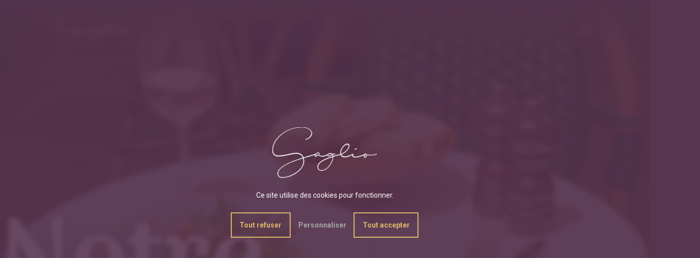

--- FILE ---
content_type: text/html; charset=UTF-8
request_url: https://www.legaglio.com/institution
body_size: 48254
content:

<!doctype html>

<html lang="fr">

    <head>

                <meta charset="UTF-8">
        <title>Gaglio • Place Saint-François Nice</title>
        <meta property="og:title" content="Gaglio • Place Saint-François Nice" />
        <meta name="description" content="La véritable brasserie aux portes du Vieux-Nice">
        <meta property="og:description" content="La véritable brasserie aux portes du Vieux-Nice" />
        <meta name="keywords" content="Gaglio,restaurant,café,brasserie,bistrot,terrasse,nice,vieux nice,menu,univers,carte">
        <meta name="language" content="fr">
        <meta property="og:locale" content="fr" />
        <meta property="og:type" content="website" />
        <meta property="og:image" content="/assets/Aperçu.jpg" />
        <meta property="og:url" content="https://www.legaglio.com/institution" />
        <meta property="og:site_name" content="Gaglio" />
        <meta name="application-name" content="Gaglio">
        <meta name="apple-mobile-web-app-title" content="Gaglio">
        <link rel="icon" type="image/x-icon" href="/assets/favicon.ico">
        <meta name="viewport" content="width=device-width, height=device-height, initial-scale=1.0, user-scalable=no">
        <meta name="format-detection" content="telephone=no">
        <link rel="canonical" href="https://www.legaglio.com/institution">
                    <link rel="alternate" hreflang="fr" href="https://www.legaglio.com/institution" />
                    <link rel="alternate" hreflang="en" href="/en/institution" />
                <link rel="alternate" hreflang="x-default" href="https://www.legaglio.com/institution" />
        <meta name="robots" content="all" />
                                            <link href="https://frame.miamstudio.com/1.1/styles.css" rel="stylesheet">
<link href="/custom.css?v=1685691727" rel="stylesheet">
<script src="https://frame.miamstudio.com/1.1/scripts.js"></script>
<script src="/custom.js?v=1685691725"></script>
<script src="https://www.google.com/recaptcha/api.js?render=6LeU1akdAAAAAM3YwQa4FpPeC47D8QK7B-t_7Lsn"></script></head>

    <body class="background(purple)">

                    <svg>

        <symbol id="menu" viewBox="0 0 43 43"><path d="M0,33l43,0l0,-3l-43,0l0,3Zm0,-20l43,0l0,-3l-43,0l0,3Z"/></symbol>
    
        <symbol id="arrow" viewBox="0 0 74 74"><path d="M70.586,36l-70.586,-0l0,2l70.586,-0l-4.657,4.657l1.414,1.414l6.364,-6.364c0.391,-0.39 0.391,-1.024 0,-1.414l-6.364,-6.364l-1.414,1.414l4.657,4.657Z"/></symbol>

        <symbol id="cross" viewBox="0 0 64 64"><path d="M32,39.93l-24.07,24.07l-7.93,-7.93l24.071,-24.07l-24.071,-24.07l7.93,-7.93l24.07,24.071l24.071,-24.071l7.929,7.93l-24.071,24.07l24.071,24.07l-7.929,7.93l-24.071,-24.07Z"/></symbol>
    
        <symbol id="line" viewBox="0 0 43 43"><rect x="0" y="20" width="43" height="3"/></symbol>
    
        <symbol id="check" viewBox="490 0 50 50"><path d="M-473.207 27.779a2.493 2.493 0 0 1-1.768-.732l-.038-.039-13.219-13.219a2.5 2.5 0 0 1 0-3.536 2.5 2.5 0 0 1 3.535 0l11.49 11.49 19.975-19.976a2.5 2.5 0 0 1 3.535 0 2.5 2.5 0 0 1 0 3.536l-21.688 21.687-.054.056a2.493 2.493 0 0 1-1.768.732z" transform="translate(984 11)"/></symbol>
    
        <symbol id="board" viewBox="0 0 23 23"><path d="M8.359,1.045c0.787,-0.666 1.927,-1.045 3.141,-1.045c1.214,0 2.354,0.379 3.141,1.045l1.041,0c1.155,0 2.091,0.937 2.091,2.091l1.045,0c1.155,0 2.091,0.936 2.091,2.091l0,15.682c0,1.155 -0.936,2.091 -2.091,2.091l-14.636,0c-1.155,0 -2.091,-0.936 -2.091,-2.091l-0,-15.682c-0,-1.155 0.936,-2.091 2.091,-2.091l1.045,0c0,-1.154 0.936,-2.091 2.091,-2.091l1.041,0Zm7.323,5.228c0.774,-0 1.449,-0.421 1.811,-1.046l1.325,0l0,15.682l-14.636,0l-0,-15.682l1.325,0c0.362,0.625 1.037,1.046 1.811,1.046l8.364,-0Zm-8.364,9.409l0,-2.091l6.273,-0l-0,2.091l-6.273,-0Zm0,-6.273l0,2.091l8.364,0l-0,-2.091l-8.364,0Zm1.942,-6.273l0.313,-0.36c0.343,-0.396 1.08,-0.685 1.927,-0.685c0.847,-0 1.584,0.289 1.927,0.685l0.313,0.36l1.942,0l-0,1.046l-8.364,-0l0,-1.046l1.942,0Z"/></symbol>

        <symbol id="calendar" viewBox="0 0 29 29"><path d="M28.944,24.629c-0.105,2.4 -2.091,4.321 -4.518,4.321l-19.903,-0c-2.494,-0 -4.523,-2.03 -4.523,-4.524l0,-17.641c0,-2.494 2.029,-4.523 4.523,-4.523l1.414,-0l-0,-1.131c-0,-0.625 0.506,-1.131 1.131,-1.131c0.624,-0 1.131,0.506 1.131,1.131l-0,1.131l5.088,-0l0,-1.131c0,-0.625 0.507,-1.131 1.131,-1.131c0.625,-0 1.131,0.506 1.131,1.131l0,1.131l5.145,-0l0,-1.131c0,-0.625 0.507,-1.131 1.131,-1.131c0.625,-0 1.131,0.506 1.131,1.131l0,1.131l1.47,-0c2.494,-0 4.524,2.029 4.524,4.523l-0,17.742l-0.006,0.102Zm-24.421,-20.106l1.414,0l-0,1.131c-0,0.625 0.506,1.131 1.131,1.131c0.624,0 1.131,-0.506 1.131,-1.131l-0,-1.131l5.088,0l0,1.131c0,0.625 0.507,1.131 1.131,1.131c0.625,0 1.131,-0.506 1.131,-1.131l0,-1.131l5.145,0l0,1.131c0,0.625 0.507,1.131 1.131,1.131c0.625,0 1.131,-0.506 1.131,-1.131l0,-1.131l1.47,0c1.247,0 2.262,1.015 2.262,2.262l-0,17.641c-0,1.247 -1.015,2.262 -2.262,2.262l-19.903,-0c-1.247,-0 -2.261,-1.015 -2.261,-2.262l-0,-17.641c-0,-1.247 1.014,-2.262 2.261,-2.262Zm18.432,14.057l-0,2.657c-0,1.247 -1.015,2.262 -2.262,2.262l-2.658,-0c-1.247,-0 -2.261,-1.015 -2.261,-2.262l-0,-2.657c-0,-1.247 1.014,-2.262 2.261,-2.262l2.658,-0c1.247,-0 2.262,1.015 2.262,2.262Zm-2.261,2.657l-0.001,-2.657l-2.658,-0l0,2.657l2.659,0Z"/></symbol>

        <symbol id="pin" viewBox="0 0 23 23"><path d="M11.5,23l0.678,-0.592c5.697,-4.975 8.593,-9.319 8.593,-13.137c0,-5.407 -4.22,-9.271 -9.271,-9.271c-5.051,0 -9.271,3.864 -9.271,9.271c-0,3.818 2.896,8.162 8.593,13.137l0.678,0.592Zm0,-2.744c-4.835,-4.358 -7.211,-8.05 -7.211,-10.985c0,-4.227 3.26,-7.211 7.211,-7.211c3.951,0 7.211,2.984 7.211,7.211c-0,2.935 -2.376,6.627 -7.211,10.985Zm0,-16.136c2.845,0 5.151,2.306 5.151,5.151c-0,2.845 -2.306,5.151 -5.151,5.151c-2.845,-0 -5.151,-2.306 -5.151,-5.151c0,-2.845 2.306,-5.151 5.151,-5.151Zm-3.09,5.151c-0,-1.707 1.383,-3.09 3.09,-3.09c1.707,-0 3.09,1.383 3.09,3.09c0,1.707 -1.383,3.09 -3.09,3.09c-1.707,0 -3.09,-1.383 -3.09,-3.09Z"/></symbol>
    
        <symbol id="phone" viewBox="0 0 23 23"><path d="M16.727,0l-10.454,0c-1.155,0 -2.091,0.936 -2.091,2.091l-0,18.818c-0,1.155 0.936,2.091 2.091,2.091l10.454,-0c1.155,-0 2.091,-0.936 2.091,-2.091l0,-18.818c0,-1.155 -0.936,-2.091 -2.091,-2.091Zm-10.454,2.091l3.136,-0c0,0.577 0.468,1.045 1.046,1.045l2.09,0c0.578,0 1.046,-0.468 1.046,-1.045l3.136,-0l0,18.818l-10.454,0l-0,-18.818Z"/></symbol>

        <symbol id="clock" viewBox="0 0 22 22"><path d="M11,22c-6.075,0 -11,-4.925 -11,-11c0,-6.075 4.925,-11 11,-11c6.075,0 11,4.925 11,11c0,6.075 -4.925,11 -11,11Zm0,-2c4.971,0 9,-4.029 9,-9c0,-4.971 -4.029,-9 -9,-9c-4.971,0 -9,4.029 -9,9c0,4.971 4.029,9 9,9Zm5,-10l-4,0l0,-5l-2,0l0,7l6,0l0,-2Z"/></symbol>
    
        <symbol id="shape" viewBox="0 0 198 175"><path d="M73.344,16.362c-2.128,1.822 -1.653,-0.48 -2.344,-0.945c-2.76,-1.86 -9.388,-3.687 -14.176,-1.654c-3.963,1.683 -3.833,4.507 -3.191,6.809c-5.933,-1.477 -19.064,-0.48 -20.128,5.682c-4.438,-0.609 -12.662,2.364 -14.214,5.979c-0.512,1.066 -0.668,2.268 -0.446,3.429c0.062,0.278 0.642,1.28 0.479,1.688c-0.12,-0 -0.244,0.105 -0.216,0.206l0,0.024c-0.269,0.228 -0.502,0.497 -0.69,0.796c-0.453,0.756 -0.65,1.638 -0.564,2.515c0.086,0.877 0.452,1.703 1.044,2.356c-5.152,1.88 0.579,6.867 2.401,8.147c2.453,1.717 6.206,2.153 8.957,3.616c5.573,2.963 5.477,3.198 5.477,3.198c-2.952,-0.748 -5.444,-0.163 -6.963,2.57c-2.559,-3.73 -6.168,-0.211 -7.059,3.184c-2.579,-1.4 -5.248,0.743 -6.896,2.589c-1.917,2.115 -4.088,5.093 -4.582,8.325c-1.888,-1.146 -3.647,0.642 -4.529,2.459c-0.925,1.918 -0.925,4.316 -0.163,6.507c-1.27,-0.887 -2.679,-1.026 -3.987,0.216c-2.08,1.971 -1.773,5.562 -0.81,8.406c1.309,4.032 3.21,7.848 5.641,11.321c1.092,1.563 2.316,3.031 3.656,4.387c0.781,0.768 1.807,1.214 1.496,2.398c-0.163,0.605 -0.272,1.222 -0.326,1.846c-0.71,8.54 6.422,16.193 13.83,16.519c2.445,0.11 5.67,-2.004 6.863,2.004c0.604,2.043 1.467,4.062 3.12,5.376c3.235,2.565 7.812,1.184 7.812,1.184c-1.213,2.767 -0.959,5.126 1.49,6.89c-4.054,1.962 -1.126,5.798 2.085,7.049c-1.764,2.268 -0.048,5.045 1.524,6.833c1.802,2.048 4.409,4.479 7.524,5.337c-1.438,1.645 0.086,3.52 1.744,4.574c1.744,1.108 4.131,1.405 6.393,0.959c-1.064,1.094 -1.414,2.398 -0.383,3.789c1.634,2.205 5.219,2.354 8.147,1.793c4.167,-0.743 8.208,-2.07 12.005,-3.942c1.712,-0.838 3.351,-1.816 4.902,-2.925c0.873,-0.647 1.467,-1.558 2.598,-1.117c0.575,0.226 1.168,0.404 1.773,0.532c8.31,1.712 16.922,-4.085 18.355,-11.028c0.479,-2.297 -1.131,-5.596 3,-6.234c1.639,-0.254 3.289,-0.653 4.659,-1.477c0,0 0.483,3.242 2.994,5.088c2.511,1.846 5.142,2.292 7.701,0.374c0.959,4.435 5.814,2.618 8.032,-0.154c1.917,2.302 5.325,1.381 7.668,0.331c2.67,-1.198 5.967,-3.078 7.745,-5.854c1.346,1.793 3.747,0.844 5.329,-0.48c0.833,-0.753 1.509,-1.664 1.987,-2.681c0.478,-1.017 0.749,-2.118 0.797,-3.241c0.858,1.319 2.147,2 3.901,1.372c2.785,-0.998 3.949,-4.421 4.174,-7.414c0.377,-4.227 0.101,-8.487 -0.819,-12.63c-0.411,-1.871 -0.988,-3.702 -1.725,-5.471c-0.436,-1.012 -1.237,-1.827 -0.48,-2.8c0.398,-0.493 0.752,-1.019 1.06,-1.573c2.712,-4.97 2.039,-10.921 -0.713,-15.328c-0,-0 6.77,0.55 10.173,-1.694c1.495,-0.988 2.659,-2.796 3.977,-4.114c1.711,-1.707 3.834,-1.621 5.593,-3.074c0.114,-0.127 0.176,-0.292 0.176,-0.463c-0,-0.171 -0.062,-0.335 -0.176,-0.463c-0.775,-0.666 -1.707,-1.123 -2.708,-1.328c2.507,-1.472 5.325,-0.599 7.975,-0.594c2.65,0.004 4.85,-1.353 6.556,-4.129c0.345,-0.503 -0.053,-1.103 -0.475,-0.873c-4.231,2.221 -9.105,-2.292 -12.618,-4.531c-4.169,-2.666 -6.973,-7.437 -11.53,-9.11c3.254,-4.925 -7.002,-13.115 -10.395,-10.55c-0.297,0.226 -0.58,0.48 -0.867,0.715c-0.537,0.441 -2.2,0.479 -1.294,-0.614c0.325,-0.333 0.564,-0.742 0.694,-1.189c0.413,-1.856 -1.207,-3.285 -2.199,-4.09c-1.438,-1.185 -3.12,-1.971 -4.898,-1.338c-1.778,0.633 -2.521,2.196 -4.155,1.582c0.537,-0.59 1.117,-1.083 1.692,-1.62c0.074,-0.073 0.13,-0.163 0.161,-0.262c0.031,-0.099 0.038,-0.205 0.018,-0.307c-0.019,-0.102 -0.064,-0.198 -0.13,-0.279c-0.065,-0.08 -0.15,-0.143 -0.246,-0.183c-3.728,-0.667 -7.668,1.28 -10.792,4.171c-0.821,-1.287 -2.347,-1.261 -3.758,-0.928c1.14,-1.091 2.215,-2.236 3.049,-3.55c2.142,-3.4 3.421,-7.926 1.289,-11.427c-1.093,-1.793 -3.029,-2.719 -5.018,-3.356c-3.901,-1.266 -1.275,-4.796 -1.021,-7.476c0.767,-8.084 -5.966,-15.824 -14.77,-14.956c-0.648,0.067 -1.289,0.189 -1.917,0.365c-1.265,0.355 -1.567,-0.763 -2.228,-1.607c-1.176,-1.447 -2.492,-2.774 -3.93,-3.96c-3.189,-2.627 -6.812,-4.677 -10.706,-6.056c-2.751,-1.036 -6.369,-1.338 -8.684,0.959c-1.438,1.438 -1.524,2.973 -0.81,4.353c-1.065,-0.418 -2.205,-0.614 -3.35,-0.575c-1.144,0.04 -2.268,0.314 -3.302,0.806c-1.984,0.959 -4.064,2.915 -3.177,4.967c-3.355,0.566 -6.709,2.983 -9.158,5.069Z"/></symbol>
    
        <symbol id="quote" viewBox="0 0 92 72"><path d="M91.688,3.938c-9.094,5.531 -16.313,11.578 -21.657,18.14c-5.344,6.563 -8.344,13.125 -9,19.688c5.531,-4.875 10.547,-7.313 15.047,-7.313c2.531,0 4.5,0.938 5.906,2.813c1.407,1.781 2.11,4.218 2.11,7.312c-0,4.031 -1.172,8.156 -3.516,12.375c-2.25,4.125 -5.203,7.547 -8.859,10.266c-3.657,2.719 -7.407,4.078 -11.25,4.078c-8.438,-0 -12.657,-5.625 -12.657,-16.875c0,-6.656 1.688,-13.359 5.063,-20.109c3.375,-6.75 8.25,-13.079 14.625,-18.985c6.469,-6 14.016,-11.109 22.641,-15.328l1.546,3.938Zm-47.812,-0c-9.094,5.531 -16.313,11.578 -21.656,18.14c-5.344,6.563 -8.344,13.125 -9,19.688c5.531,-4.875 10.547,-7.313 15.047,-7.313c2.531,0 4.5,0.938 5.906,2.813c1.406,1.781 2.109,4.218 2.109,7.312c0,4.031 -1.172,8.156 -3.515,12.375c-2.25,4.125 -5.204,7.547 -8.86,10.266c-3.656,2.719 -7.406,4.078 -11.25,4.078c-8.437,-0 -12.656,-5.625 -12.656,-16.875c-0,-6.656 1.687,-13.359 5.062,-20.109c3.375,-6.75 8.25,-13.079 14.625,-18.985c6.469,-6 14.016,-11.109 22.641,-15.328l1.547,3.938Z"/></symbol>

        <symbol id="facebook" viewBox="0 0 48 48"><path d="M48,24.147c0,-13.336 -10.745,-24.147 -24,-24.147c-13.255,0 -24,10.811 -24,24.147c0,12.052 8.776,22.042 20.25,23.853l0,-16.873l-6.094,-0l0,-6.98l6.094,-0l0,-5.32c0,-6.052 3.583,-9.395 9.065,-9.395c2.625,0 5.373,0.472 5.373,0.472l-0,5.942l-3.027,0c-2.981,0 -3.911,1.862 -3.911,3.773l0,4.528l6.656,-0l-1.064,6.98l-5.592,-0l0,16.873c11.474,-1.811 20.25,-11.801 20.25,-23.853Z"/></symbol>
    
        <symbol id="instagram" viewBox="0 0 48 48"><path d="M24,0c-6.516,0 -7.331,0.028 -9.891,0.141c-2.55,0.112 -4.303,0.525 -5.822,1.115c-1.584,0.619 -2.924,1.435 -4.256,2.775c-1.34,1.332 -2.156,2.672 -2.775,4.247c-0.59,1.528 -1.003,3.272 -1.115,5.822c-0.113,2.569 -0.141,3.384 -0.141,9.9c0,6.516 0.028,7.331 0.141,9.891c0.112,2.55 0.525,4.303 1.115,5.822c0.619,1.584 1.435,2.925 2.775,4.256c1.332,1.331 2.672,2.156 4.247,2.765c1.528,0.591 3.272,1.003 5.822,1.116c2.559,0.112 3.375,0.141 9.891,0.141c6.515,-0 7.331,-0.029 9.89,-0.141c2.55,-0.113 4.303,-0.525 5.822,-1.116c1.575,-0.609 2.916,-1.434 4.247,-2.765c1.331,-1.331 2.156,-2.672 2.766,-4.247c0.59,-1.528 1.003,-3.272 1.115,-5.822c0.113,-2.559 0.141,-3.375 0.141,-9.891c-0,-6.515 -0.028,-7.331 -0.141,-9.89c-0.112,-2.55 -0.525,-4.303 -1.115,-5.822c-0.591,-1.594 -1.407,-2.935 -2.747,-4.266c-1.331,-1.331 -2.672,-2.156 -4.247,-2.765c-1.528,-0.591 -3.272,-1.004 -5.822,-1.116c-2.569,-0.122 -3.384,-0.15 -9.9,-0.15Zm0,4.322c6.413,-0 7.172,0.028 9.694,0.141c2.343,0.103 3.609,0.496 4.453,0.824c1.115,0.432 1.922,0.957 2.756,1.791c0.844,0.844 1.359,1.641 1.791,2.756c0.328,0.844 0.722,2.119 0.825,4.454c0.112,2.531 0.14,3.29 0.14,9.693c0,6.413 -0.028,7.172 -0.14,9.694c-0.103,2.344 -0.497,3.609 -0.825,4.453c-0.431,1.116 -0.957,1.922 -1.791,2.756c-0.844,0.844 -1.641,1.36 -2.756,1.791c-0.844,0.328 -2.119,0.722 -4.453,0.825c-2.532,0.112 -3.291,0.141 -9.694,0.141c-6.413,-0 -7.172,-0.029 -9.694,-0.141c-2.343,-0.103 -3.609,-0.497 -4.453,-0.825c-1.115,-0.431 -1.922,-0.956 -2.756,-1.791c-0.844,-0.843 -1.359,-1.64 -1.791,-2.756c-0.328,-0.844 -0.722,-2.119 -0.825,-4.453c-0.112,-2.531 -0.14,-3.291 -0.14,-9.694c-0,-6.412 0.028,-7.172 0.14,-9.694c0.103,-2.343 0.497,-3.609 0.825,-4.453c0.432,-1.115 0.957,-1.922 1.791,-2.756c0.844,-0.844 1.641,-1.359 2.756,-1.79c0.844,-0.329 2.119,-0.722 4.453,-0.825c2.522,-0.113 3.282,-0.141 9.694,-0.141Zm0,7.35c-6.806,-0 -12.328,5.522 -12.328,12.328c-0,6.806 5.522,12.328 12.328,12.328c6.806,0 12.328,-5.522 12.328,-12.328c0,-6.806 -5.522,-12.328 -12.328,-12.328Zm-0,20.325c-4.416,-0 -7.997,-3.581 -7.997,-7.997c0,-4.416 3.581,-7.997 7.997,-7.997c4.416,0 7.997,3.581 7.997,7.997c-0,4.416 -3.581,7.997 -7.997,7.997Zm15.694,-20.813c-0,1.594 -1.294,2.878 -2.878,2.878c-1.594,0 -2.879,-1.293 -2.879,-2.878c0,-1.593 1.294,-2.878 2.879,-2.878c1.584,0 2.878,1.294 2.878,2.878Z"/></symbol>

</svg>                            <header class="padding(none)  motion(fade)" data-name="header">
    
        <div class="gradientTop(dim) paddingTopBottom(20px) content(padding) content(interspace)">
        <a class="content(left)" href="https://www.legaglio.com/">
            <img class="height(75px) width(auto)" src="/assets/_preview/Vector.png" alt="Gaglio • Vector">
        </a>
        <a data-show="sidebar"><svg class="icon(medium) icon(white)"><use href="#menu"></use></svg></a>
    </div>

        
</header>                <aside class="dialog dialog(secret) sidebar(full) motion(fade) speed(250ms)" data-name="sidebar">
    <div class="background(blur) background(purple90%) padding(100px) phone/padding(50px) content(interspace) motion(fade) speed(250ms)">
        <a class="width(100%) content(center)" href="https://www.legaglio.com/">
            <img class="height(100px) phone/height(auto) width(auto) motion(scale) speed(500ms)" src="/assets/_preview/Vector.png" alt="Gaglio • Vector">
        </a>
        <div class="paddingTop(100px) content(center) delayAuto">
            <div class="content(center)">
                <a class="text(h2) text(white) text(bold) text(left) padding(10px) content(center) motion(fadeBottom) speed(500ms)" href="https://www.legaglio.com/">Accueil</a>
            </div>
            <div class="content(center)">
                <a class="text(h2) text(white) text(bold) text(left) padding(10px) content(center) motion(fadeBottom) speed(500ms)" href="https://www.legaglio.com/institution">Notre institution</a>
            </div>
            <div class="content(center)">
                <a class="text(h2) text(white) text(bold) text(left) padding(10px) content(center) motion(fadeBottom) speed(500ms)" href="https://www.legaglio.com/a-deguster">À déguster</a>
            </div>
                            <div class="content(center)">
                    <a class="text(h2) text(white) text(bold) text(left) padding(10px) content(center) motion(fadeBottom) speed(500ms)" data-show="reserver">Réserver</a>
                </div>
                        <div class="content(center)">
                <a class="text(h2) text(white) text(bold) text(left) padding(10px) content(center) motion(fadeBottom) speed(500ms)" data-show="contact">Contact</a>
            </div>
        </div>
        <div class="paddingTop(100px) content(center) delayAuto">
            <p class="text(h4) text(gold) text(bold) text(center) motion(fadeBottom) speed(500ms)">Suivez-nous</p>
            <div class="paddingTop(20px) content(center)">
                <a class="padding(10px) motion(scale) speed(500ms)" href="https://www.facebook.com/restaurantgaglio/" target="_blank"><svg class="icon(large) icon(white)"><use href="#facebook"></use></svg></a>
                <a class="padding(10px) motion(scale) speed(500ms)" href="https://www.instagram.com/gaglio06/" target="_blank"><svg class="icon(large) icon(white)"><use href="#instagram"></use></svg></a>
            </div>
        </div>
        <div class="tablet/visibility(show) phone/visibility(show) paddingTop(20px) content(center) motion(fade)">
                                            <a class="text(h4) text(white) text(capitalize)" href="https://www.legaglio.com/institution">fr</a>
                                    <span class="text(h4) text(white50%)">/</span>
                                                            <a class="text(h4) text(white50%) text(capitalize)" href="https://www.legaglio.com/en/institution">en</a>
                                    </div>
    </div>
    <a class="border(small) border(gold) radius(round) padding(20px) phone/padding(10px) margin(20px)" data-hide="sidebar"><svg class="icon(white)"><use href="#cross"></use></svg></a>
</aside>                    
        <main>
	    <section class="position(front) height(full) background(dim) content(middleCenter) overflow motion(fade)" style="background-image:url('/assets/_background/Notre-Univers.jpg');" title="Gaglio • Notre Univers">
    	<h1 class="position(absolute) distanceBottom(-25px) distanceLeft(none) text(huge) text(white) text(bold) text(left) text(shadowLarge) line(75%) motion(fade)">Notre Institution</h1>
    	<div class="background background(black25%)"></div>
    </section>

        <section class="position(back) background(purple) paddingTop(100px) paddingBottom(50px) content(middleLeft) tablet/content(bottomLeft) overflow">
	    <div class="width(50%) tablet/width(50%) phone/width(100%) content(middleLeft)">
	        <h2 class="text(h2) phone/text(h3) text(bold) text(green) text(left) line(125%) motion(fadeTop)">Les Niçois connaissent son histoire.</h2>
	        <p class="text(p) text(white) text(left) paddingTop(50px) paddingBottom(100px) phone/paddingTopBottom(25px) paddingRight(100px) phone/paddingRight(none) motion(fade)">Ils savent qu’avant de devenir une brasserie, Gaglio était une bijouterie. « La » bijouterie de Nice. De cette époque, elle a gardé sa façade jaune et son nom, inscrit en lettres de bronze. Son parquet vieilli et ses carreaux de ciment sont aussi d’origine.</p>
	    </div>
	    <div class="width(50%) tablet/width(50%) phone/width(100%) paddingLeft(50px) tablet/paddingLeft(none) phone/paddingLeft(none) phone/paddingTop(25px) content(topLeft)">
	    	<img class="shadowLarge" src="/assets/_visual/À-propos.jpg" alt="Gaglio • À propos">
	    </div>
	    <img class="position(back) position(absolute) distanceTop(50px) distanceRight(-100px) phone/distanceRight(-100px) width(300px) tablet/width(250px) phone/width(200px)" src="/assets/_visual/Détails-Univers.png" alt="Gaglio • Détails Univers">
	</section>

	    <section class="position(back) background(white) paddingBottom(50px) tablet/paddingBottom(none) phone/paddingBottom(none) content(topLeft)">
	    <div class="width(40%) tablet/width(50%) phone/width(100%) content(topLeft)">
	    	<img class="shadowLarge" src="/assets/_visual/Présentation.jpg" alt="Gaglio • Présentation">
	    </div>
	    <div class="width(60%) tablet/width(50%) phone/width(100%) paddingTop(100px) phone/paddingTop(25px) tablet/paddingBottom(100px) phone/paddingBottom(50px) paddingLeft(50px) phone/paddingLeft(none) content(topLeft)">
	        <div class="text(p) text(dim) text(left) content(html) motion(fade)"><p><strong>Aujourd’hui, Gaglio c’est « la » brasserie aux portes du Vieux Nice.</strong> Depuis sa terrasse, on profite de l’ambiance, avec, les jours de marché, les pêcheurs qui installent leurs étals sur la place Saint-François et les mouettes qui surveillent d’un œil attentif le moindre de leurs gestes. Toute proche aussi, la promenade du Paillon, « coulée verte » fréquentée par les familles, les retraités et les touristes. </p>
<p><strong>8h00, l’heure du petit-déjeuner.</strong> Il se résume à un simple café avant d’aller travailler, ou se montre plus consistant, avec une boisson chaude, un jus de fruit, des tartines de pain frais, des viennoiseries et des pancakes faits maison.</p>
<p>Pour peu que l’on flâne dans les ruelles commerçantes du Vieux-Nice, on revient faire une pause, dans la matinée. En terrasse comme à l’intérieur le Gaglio reste une fenêtre largement ouverte sur la vie animée et authentique du quartier.</p></div>
	    </div>
	    <div class="background distanceTop(none) distanceBottom(auto) height(50px) background(purple)"></div>
	</section>

	    <section class="position(back) background(white) paddingBottom(50px) tablet/paddingBottom(none) phone/paddingBottom(none) content(topLeft)">
    	<div class="width(40%) tablet/width(50%) phone/width(100%) content(topLeft)">
	        <div class="text(p) text(dim) text(left) content(html) motion(fade)"><p><strong>À l’heure du déjeuner,</strong> la brasserie dévoile sa carte où s’inscrivent les incontournables d’aqui, comme disent les Niçois. Du fait maison, des produits frais et de saison et des recettes qui parlent de soleil, de partage et de convivialité. Chacun de ces plats raconte Nice et ses marchés aux fruits et aux légumes, ses collines avec leurs oliveraies et leurs vignobles, mais aussi la Méditerranée, que les pêcheurs locaux sillonnent avec leurs pointus aux couleurs vives. </p>
<p>On fait une petite incursion sur l’île de Beauté avec les penne à la crème de parmesan et lonzu.</p>
<p>On se laisse tenter par les grands classiques de la brasserie traditionnelle : la sole meunière et le poulet fermier rôti, purée parce qu’ils nous rappellent l’enfance, ou le steak au poivre au sautoir et le tartare de bœuf frites.</p>
<p><strong>La carte des vins, c’est le domaine de Stéphane.</strong> Il sait faire partager sa passion. Avec lui, on apprend que ce rosé est fabriqué à partir d’un raisin qui murit près d’ici, que ce blanc trouve son origine sur les coteaux Corses, que ce rouge est produit par un viticulteur qui privilégie la culture raisonnée.</p></div>
	    </div>
	    <div class="width(60%) tablet/width(50%) phone/width(100%) phone/paddingTop(25px) tablet/paddingBottom(100px) phone/paddingBottom(50px) paddingLeft(50px) phone/paddingLeft(none) content(topLeft)">
	    	<img class="shadowLarge" src="/assets/_visual/maisondemarie_06_2021@jmnobile-4063.jpg" alt="Gaglio • Maisondemarie 06 2021 jmnobile 4063">
	    </div>
	</section>

	    <section class="background(green) paddingBottom(100px) content(topLeft)">
	    <div class="width(40%) tablet/width(50%) phone/width(100%) content(topLeft)">
	    	<img class="shadowLarge" src="/assets/_visual/Détails.jpg" alt="Gaglio • Détails">
	    </div>
	    <div class="width(60%) tablet/width(50%) phone/width(100%) paddingTop(100px) phone/paddingTop(25px) tablet/paddingBottom(100px) phone/paddingBottom(50px) paddingLeft(50px) phone/paddingLeft(none) content(topLeft)">
	        <div class="text(p) text(white) text(left) content(html) motion(fade)"><p><strong>Un goûter digne de ce nom</strong>, c’est un thé ou un chocolat chaud et quelques douceurs : des pâtisseries, des viennoiseries, des crêpes, des gaufres et des pancakes. Aux beaux jours, on les déguste en solo ou on les partage en terrasse ; en hiver, c’est bien au chaud qu’on s’offre ce moment de bonheur volé à une journée bien remplie.</p>
<p><strong>Nice ne dort presque jamais. Gaglio non plus ! </strong></p>
<p>18h00, l’heure des before, des apéros entre collègues et amis ou en famille, des retrouvailles précédant les dîners.</p>
<p>On se détend, on discute. Le dîner s’éternise, chacun profite de l’instant.</p>
<p>La brasserie Gaglio fait partie de la vie des niçois. Depuis plus de dix ans, elle est cette adresse que l’on partage. Elle est aussi la photo souvenir de vacances réussies sur la Côte d’Azur, l’incarnation de ce bien-vivre à Nice.</p></div>
	    </div>
	    <img class="position(back) position(absolute) distanceBottom(-50px) distanceRight(100px) phone/distanceRight(50px) width(300px) tablet/width(250px) phone/width(300px)" src="/assets/_visual/Détails.png" alt="Gaglio • Détails">
	    <div class="background distanceTop(none) distanceBottom(auto) height(50px) background(white)"></div>
	    <div class="background distanceTop(auto) distanceBottom(none) height(50px) background(purple)"></div>
	</section>

	    <section class="position(back) background(purple) paddingTopBottom(50px) phone/paddingTop(none) phone/paddingLeftRight(none) content(topLeft) phone/direction(columnReverse)" data-name="nous-situer" >
    <div class="width(50%) tablet/width(50%) phone/width(100%) paddingLeftRight(25px) phone/paddingTop(25px) content(middleLeft)">
    	<h2 class="text(h1) tablet/text(h2) phone/text(h2) text(green) text(bold) text(left) line(90%) motion(fadeTop)">Nous situer</h2>
    	<div class="paddingTop(25px) delayAuto">
    		<div class="width(100%) paddingTop(25px) paddingLeft(50px) motion(fadeBottom)">
	    		<svg class="position(absolute) distanceTop(25px) distanceLeft(none) icon(medium) icon(gold)"><use href="#pin"></use></svg>
	    		<p class="text(p) text(white) text(left)">2 Place Saint-François, 06300 Nice</p>
	    	</div>
	    	<a class="width(100%) paddingTop(25px) paddingLeft(50px) motion(fadeBottom)" href="tel:04 93 85 42 13">
	    		<svg class="position(absolute) distanceTop(25px) distanceLeft(none) icon(medium) icon(gold)"><use href="#phone"></use></svg>
	    		<p class="text(p) text(white) text(left)">04 93 85 42 13</p>
	    	</a>
	    	<div class="width(100%) paddingTop(25px) paddingLeft(50px) motion(fadeBottom)">
	    		<svg class="position(absolute) distanceTop(25px) distanceLeft(none) icon(medium) icon(gold)"><use href="#clock"></use></svg>
	    		<p class="text(p) text(white) text(left)">Ouvert tous les jours de 8h30 à 23h00</p>
	    	</div>
    	</div>
		    		<a class="button(large) background(white) hover/background(gold) text(purple) hover/text(white) text(p) text(bold) marginTop(30px) motion(fadeBottom)" data-show="reserver"><svg class="icon(medium) icon(purple) hover/icon(white) paddingRight(20px)"><use href="#calendar"></use></svg>Réserver<svg class="icon(big) hover/icon(white) icon(burgundy) paddingLeft(20px)"><use href="#arrow"></use></svg></a>
    	    </div>
    <div class="width(50%) tablet/width(50%) phone/width(100%) content(topLeft)">
    	<span class="position(absolute) distanceTop(50px) tablet/distanceTop(none) phone/distanceTop(25px) distanceRight(150px) tablet/distanceRight(75px) phone/distanceRight(100px) motion(scale)">
    		<span class="position(absolute) height(100px) width(100px) background(green) shadowLarge radius(round) text(h5) text(dim) text(bold) text(center) line(125%) padding(20px) content(html) content(highlight) content(raw)">Nous sommes ici</span>
    		<span class="height(150px) width(150px) border(regular) border(green) radius(round)"></span>
    	</span>
    	<img class="position(back)" src="/assets/_visual/Nous-situer.png" alt="Gaglio • Nous situer">
    </div>
    <div class="background distanceTop(auto) distanceBottom(none) height(200px) background(purple)"></div>
</section>
	
</main>

                    <footer class="background(purple)" data-name="footer">
    <a class="width(100%) content(left) phone/content(center)" href="https://www.legaglio.com/">
        <span class="background(purple) paddingRight(20px) phone/paddingLeft(20px)">
            <img class="height(75px) width(auto) marginBottom(-25px)" src="/assets/_preview/Vector.png" alt="Gaglio • Vector">
        </span>
        <span class="position(back) position(absolute) distanceBottom(10px) width(100%) height(2px) background(white50%)"></span>
    </a>
    <div class="width(100%) phone/paddingTop(25px) content(right) phone/content(center)">
        <a class="button(small) text(white)" data-show="mentions">Mentions</a>
        <span class="text(white)">-</span>
        <a class="button(small) text(white)" data-show="cookies-cookies">Cookies</a>
    </div>
</footer>                <aside class="dialog popup(medium) dialog(mandatory) background(blur) background(burgundy50%) motion(fade) speed(250ms)" data-name="reserver">
        <div class="background(white) radius(large) shadowLarge padding(none) content(center) motion(scale) speed(250ms)">
            <iframe src="https://bookings.zenchef.com/results?rid=360412&amp;fullscreen=1" frameborder='0' scrolling='yes' width='100%' height='630' style='display: block; margin: 0 auto; max-width: 100%; height: 630px;'></iframe>
            <a class="background(purple) radius(round) shadowLarge padding(5px) margin(10px)" data-hide="reserver"><svg class="icon(white)"><use href="#cross"></use></svg></a>
        </div>
    </aside>
            <aside class="dialog dialog(mandatory) dialog(scroll) alertTopRight(medium) motion(fade) speed(250ms)" data-name="alerts">
    <div class="background(white) shadowLarge motion(scale) speed(250ms)">
        <div class="text(left) content"></div>
        <a data-hide="alerts"><svg class="icon(grey)"><use href="#cross"></use></svg></a>
    </div>
</aside>

            <aside class="dialog dialog(mandatory) dialog(secret) popup background(blur) background(purple90%) motion(fade) speed(250ms)" data-name="cookies">
    <div class="content(center) motion(slideBottom) speed(250ms)">
        <img class="height(100px) width(auto)" src="/assets/_preview/Vector.png" alt="Gaglio • Vector">
        <p class="text(white) text(center) paddingTop(20px)">Ce site utilise des cookies pour fonctionner.</p>
        <div class="width(100%) paddingTop(20px)">
            <form method="post" class="width(auto) js(cookies-deny)">
                <input type="hidden" name="CRAFT_CSRF_TOKEN" value="3-XdzxEKhcy6H9E1H5CjBOn4IQqSxl60vd8VVVesV-_1WGOD7ndLAr2QmLdjPOSk00zhflzo1EnfoE86-IQr1fjoLW05xhacmTQJs69FPHM=">
                <input type="hidden" name="action" value="craft-cookies/preferences/deny-all">
                <input type="hidden" name="type" value="cookies">
                <button type="submit" class="button(medium) background(transparent) hover/background(gold) border(regular) border(gold) text(p) text(gold) hover/text(dim) text(bold)">Tout refuser</button>
            </form>
            <span class="phone/width(100%) button text(grey) text(bold) phone/marginTopBottom(10px)" data-show="cookies-cookies" data-hide="cookies">Personnaliser</span>
            <form method="post" class="width(auto) js(cookies-accept)">
                <input type="hidden" name="CRAFT_CSRF_TOKEN" value="3-XdzxEKhcy6H9E1H5CjBOn4IQqSxl60vd8VVVesV-_1WGOD7ndLAr2QmLdjPOSk00zhflzo1EnfoE86-IQr1fjoLW05xhacmTQJs69FPHM=">
                <input type="hidden" name="action" value="craft-cookies/preferences/accept-all">
                <input type="hidden" name="type" value="cookies">
                <button type="submit" class="button(medium) background(transparent) hover/background(gold) border(regular) border(gold) text(p) text(gold) hover/text(dim) text(bold)">Tout accepter</button>
            </form>
        </div>
    </div>
</aside>

<aside class="dialog dialog(mandatory) dialog(secret) popup background(blur) background(purple90%) motion(fade) speed(250ms)" data-name="cookies-cookies">
    <div class="motion(scale) speed(250ms)">
        <form method="post" class="js(cookies-preferences)">
            <input type="hidden" name="CRAFT_CSRF_TOKEN" value="3-XdzxEKhcy6H9E1H5CjBOn4IQqSxl60vd8VVVesV-_1WGOD7ndLAr2QmLdjPOSk00zhflzo1EnfoE86-IQr1fjoLW05xhacmTQJs69FPHM=">
            <input type="hidden" name="action" value="craft-cookies/preferences">
            <p class="text(h4) text(gold) text(bold) paddingTop(10px)">Cookies</p>
            <p class="text(grey) paddingTop(10px)">Afin d&#039;assurer une expérience optimale, ce site utilise un ensemble de cookies conservant certaines données relatives à votre navigation.</p>

                        
                        <input type="hidden" name="type" value="groups">
                            <div class="background(black25%) radius padding(20px) marginTop(20px)">
                    <div class="width(75%)">
                        <p class="text(p) text(white) text(bold) text(left)">Cookies nécessaires</p>
                    </div>
                    <div class="width(25%) content(right)">
                        <input class="input(toggle) input(small) radius(rounded) background(transparent) border(validation) checked/background(transparent) checked/icon(validation)" type="checkbox" name="mandatory" checked disabled>
                    </div>
                    <p class="text(grey) text(left) paddingTop(10px)">Les cookies nécessaires assurent le fonctionnement normal en utilisant et/ou récoltant des données anonymes relatives à la navigation des visiteurs sur le site.</p>
                </div>
                            <div class="background(black25%) radius padding(20px) marginTop(20px)">
                    <div class="width(75%)">
                        <p class="text(p) text(white) text(bold) text(left)">Cookies recommandés</p>
                    </div>
                    <div class="width(25%) content(right)">
                        <input class="input(toggle) input(small) radius(rounded) background(transparent) border(validation) checked/background(transparent) checked/icon(validation)" type="checkbox" name="recommended" checked >
                    </div>
                    <p class="text(grey) text(left) paddingTop(10px)">Les cookies recommandés assurent le fonctionnement optimal en utilisant et/ou récoltant certaines données anonymes et éventuellement nominatives afin d&#039;optimiser l&#039;expérience de navigation des visiteurs sur le site.</p>
                </div>
                        
                        
            <div class="width(100%) paddingTop(20px)">
                <button type="submit" class="button(medium) background(transparent) hover/background(gold) border(regular) border(gold) text(p) text(gold) hover/text(dim) text(bold)" id="saveCookies">Enregistrer</button>
            </div>
        </form> 
    </div>
</aside>

            <aside class="dialog popup(full) background(green) motion(fade) speed(250ms)" data-name="contact">
    <div class="padding(20px) paddingTopBottom(100px) tablet/paddingTopBottom(75px) phone/paddingTopBottom(50px) content(topLeft) motion(scale) speed(250ms)">
        <div class="width(50%) phone/width(75%) content(left)">
            <div class="content(left)">
                <h2 class="position(front) text(h1) phone/text(h2) text(dim) text(bold) text(left) line(90%) motion(fadeTop)">Nous contacter</h2>
                <svg class="position(absolute) distanceTop(-35px) marginLeft(-100px) icon(giant) phone/icon(huge) icon(pink) motion(scale)"><use href="#shape"></use></svg>
            </div>
            <p class="position(front) text(p) text(dim) text(left) paddingTop(50px) motion(fade)">Vous souhaitez des informations ou réserver une table, appelez-nous au 04 93 85 42 13. Pour une réservation de groupe, merci de contacter le 06 10 41 30 75.</p>
        </div>
        <form class="delayAuto" id="contact" method="post" action="" accept-charset="UTF-8" enctype="multipart/form-data">
            
<input type="hidden" name="action" value="craft-recaptcha-v3/verify/index" />
<input type="hidden" name="targetAction" value="c15a16ac6db51e2772d946d418ff52eb8b1dab2b729f3cea3271feac179121d3contact-form/send" />

<style >
    input[name=body1458841818] {
        display:none;
    }
</style>
<input type="hidden" name="inputAction" value="3f9ce87bd98ea44cc0eceabb3c7d39d935be716eb6817406698b519afa8c5fa11458841818" />
<input type="text" name="body1458841818" value="" />
            
<script >
        
    var elements2078357793 = document.querySelectorAll('#contact');

    for (var element1223120449 of elements2078357793) {
        element1223120449.addEventListener('submit', function (event) {
            event.preventDefault();
                            grecaptcha.ready(function() {
                    grecaptcha.execute('6LeU1akdAAAAAM3YwQa4FpPeC47D8QK7B-t_7Lsn', { action: 'contact' }).then(function(token) {
                        var inputHidden = element1223120449[0].querySelector('input[name="gtoken"]');

                        if (null === inputHidden) {
                            inputHidden = document.createElement("input");
                            inputHidden.setAttribute("type", "hidden");
                            inputHidden.setAttribute("name", "gtoken");
                            element1223120449.appendChild(inputHidden);
                        }

                        inputHidden.setAttribute("value", token);

                                                    if ('undefined' !== typeof window.gRecaptchaCallback) {
                                window.gRecaptchaCallback(event);
                            } else {
                                throw new Error('callback "gRecaptchaCallback defined in twig but not in javascript"')
                            }
                                            });
                });
                    });

    }
</script>
    <style >
        .grecaptcha-badge { 
            visibility: hidden;
        }
    </style>

            <input type="hidden" name="CRAFT_CSRF_TOKEN" value="3-XdzxEKhcy6H9E1H5CjBOn4IQqSxl60vd8VVVesV-_1WGOD7ndLAr2QmLdjPOSk00zhflzo1EnfoE86-IQr1fjoLW05xhacmTQJs69FPHM=">
            <input type="hidden" name="message[language]" value="fr">
            <input type="hidden" name="message[typeMessage]" value="contact">
            <input type="hidden" name="message[formName]" value="contact">
            <div class="width(50%) tablet/width(100%) phone/width(100%) paddingRight(30px) tablet/paddingRight(none) phone/paddingRight(none) tablet/paddingTop(30px) phone/paddingTop(30px) content(topLeft)">
                <div class="width(100%) paddingTop(30px)">
                    <input class="input(medium) border(regular) borderTop(none) borderLeft(none) borderRight(none) border(dim) text(p) text(dim) placeholder(dim) motion(fadeBottom)" type="text" name="fromName" placeholder="Nom..." value="" required>
                </div>
                <div class="width(100%) paddingTop(30px)">
                    <input class="input(medium) border(regular) borderTop(none) borderLeft(none) borderRight(none) border(dim) text(p) text(dim) placeholder(dim) motion(fadeBottom)" type="email" name="fromEmail" placeholder="Email..." value="" required>
                </div>
                <div class="width(100%) paddingTop(30px)">
                    <input class="input(medium) border(regular) borderTop(none) borderLeft(none) borderRight(none) border(dim) text(p) text(dim) placeholder(dim) motion(fadeBottom)" itype="tel" name="message[phone]" placeholder="Téléphone..." value="">
                </div>
            </div>
            <div class="width(50%) tablet/width(100%) phone/width(100%) paddingLeft(30px) tablet/paddingLeft(none) phone/paddingLeft(none) tablet/paddingTop(30px) phone/paddingTop(30px) content(topLeft)">
                <div class="width(100%) paddingTop(20px)">
                    <textarea class="input(medium) border(regular) borderTop(none) borderLeft(none) borderRight(none) border(dim) text(p) text(dim) placeholder(dim) motion(fadeBottom)" type="text" name="message[body]" placeholder="Message..." value="" required></textarea>
                </div>
                <div class="width(100%) paddingTop(20px) content(inline) content(left) motion(fadeBottom)">
                    <input class="input(small) border(regular) border(dim) text(dim) placeholder(dim)" type="checkbox" name="message[gdpr]" value="J&#039;accepte d&#039;être recontacté(e) suite à mon message" required>
                    <label class="phone/width(90%) text(p) text(left) text(dim)" for="gdpr">J&#039;accepte d&#039;être recontacté(e) suite à mon message</label>
                </div>
                <div class="width(100%) paddingTop(20px) content(left)">
                    <button type="submit"><span class="button text(dim) text(p) text(bold) paddingLeftRight(none) marginTop(20px) motion(scale)">Envoyer<svg class="icon(big) icon(dim) paddingLeftRight(20px)"><use href="#arrow"></use></svg></button>
                </div>
            </div>
        </form>
    </div>
    <img class="position(back) position(absolute) distanceRight(-100px) width(400px) tablet/width(300px) phone/width(250px)" src="/assets/_visual/Contact.png" alt="Gaglio • Contact">
    <a class="border(small) border(dim) radius(round) padding(20px) phone/padding(10px) margin(20px)" data-hide="contact"><svg class="icon(white)"><use href="#cross"></use></svg></a>
</aside>

            <aside class="dialog popup background(blur) background(purple90%) motion(fade) speed(250ms)" data-name="mentions">
    <div class="padding(none) motion(scale) speed(250ms)">
        <img class="height(100px) width(auto)" src="/assets/_preview/Vector.png" alt="Gaglio • Vector">
        <p class="text(h4) text(gold) text(bold) paddingTop(50px)">Mentions</p>
        <p class="text(white) paddingTop(25px)">Ce site est édité par Gaglio, SARL au capital de 5000€ domiciliée au 2 place Saint-François, à Nice (SIREN 520 543 380). L&#039;intégralité des contenus est, sauf mention contraire, la propriété exclusive de Gaglio : toute reproduction, même partielle et par quelque que moyen que ce soit, est strictement interdite sans accord préalable de Gaglio. Pour toute demande relative au site, ses contenus et les données qu&#039;il récolte, écrivez à isabellebaby[at]marieetcie.fr. Photos : Jean-Marc Nobile</p>
        <a class="width(100%)" href="https://www.comback.fr" target="_blank"><p class="text(light) paddingTop(25px)">Ce site a été conçu et est hébergé par Comback.</p></a>
    </div>
    <a class="border(small) border(gold) radius(round) padding(20px) phone/padding(10px) margin(20px)" data-hide="mentions"><svg class="icon(white)"><use href="#cross"></use></svg></a>
</aside>
            
<aside class="dialog dialog(mandatory) dialog(secret) popup background(white75%) motion(fade) speed(125ms) js(loader)" data-name="loader">
    <div class="width(auto) content(middle)">
    	<div class="motion(zoom) effect(pulse) effect(infinite) speed(500ms)"><svg class="icon(large) icon(dark)"><use href="#bag"></use></svg></div>
    </div>
</aside>         

                
                
    <script>
                        window.csrfTokenName = 'CRAFT_CSRF_TOKEN';
                        window.csrfTokenValue = '3-XdzxEKhcy6H9E1H5CjBOn4IQqSxl60vd8VVVesV-_1WGOD7ndLAr2QmLdjPOSk00zhflzo1EnfoE86-IQr1fjoLW05xhacmTQJs69FPHM=';
                    </script>
<script>
                            $(function () {
                                Constraint.Password.Message.Format = 'Invalid password.'
                                Constraint.Password.Message.Repeat = 'Your password is not the same.'
                                Constraint.Vat.Message.Format = 'VAT number is incorrect.'
                            });
                        </script>
<script name="craft-cookies">const CraftCookiesValues = {
    library1: { isUrl: true, value: "https://www.googletagmanager.com/gtag/js?id=G-JVRSKJW9LX" },
    gtag2: { isUrl: false, value: function () { window.dataLayer = window.dataLayer || [];
function gtag(){dataLayer.push(arguments);}
gtag('js', new Date());
gtag('config', 'G-JVRSKJW9LX'); } }
};</script><script src="https://www.legaglio.com/cpresources/dacb6009/js/Constraint.js?v=1685692142"></script>
<script src="https://www.legaglio.com/cpresources/dacb6009/js/form.js?v=1685692142"></script>
<script src="https://www.legaglio.com/cpresources/8d80b13b/js/cookies.js?v=1685692142"></script>
<script>;
$(function() {

                    $('aside[data-name="cookies"]').frameShow();
        
        $('.js\\\(cookies-accept\\\),.js\\\(cookies-deny\\\)').on('submit', function(event) {
            const $form = $(this);
            
            event.preventDefault();
            
            $form.sendWithAjax({
                dataType: 'json',
                success: function(data) {
                    $('aside[data-name="cookies"]').frameHide();

                    if (typeof data.scriptsNeedActivation !== typeof undefined && Array.isArray(data.scriptsNeedActivation)) {
                        data.scriptsNeedActivation.forEach( function (script) {
                            Craft.Cookies.register(script);
                        });
                    }
                }
            });
        });

        $('.js\\\(cookies-preferences\\\)').on('submit', function(event) {
            const $form = $(this);
            
            event.preventDefault();
            
            $form.sendWithAjax({
                dataType: 'json',
                success: function(data) {
                    $('aside[data-name="cookies-cookies"]').frameHide();

                    if (typeof data.needReload !== typeof undefined && data.needReload === true) {
                        document.location.reload();
                    }

                    if (typeof data.scriptsNeedActivation !== typeof undefined && Array.isArray(data.scriptsNeedActivation)) {
                        data.scriptsNeedActivation.forEach( function (script) {
                            Craft.Cookies.register(script);
                        });
                    }
                }
            });
        });

    });
window.gRecaptchaCallback = function(event) {
        $form = $(event.target);

        if (undefined === $form.data('sent') || false === $form.data('sent')) {
            $form.data('sent', true);
            $form.sendWithAjax({
                dataType: 'json',
                success: function(data) {
                    if (typeof data.success !== 'undefined' && data.success === true) {
                        $form.get(0).reset();
                        showAlerts([{ title: 'Merci !', text: 'Votre message a bien été envoyé, notre équipe vous répondra dans les meilleurs délais.'}]);
                    } else {
                        $form.data('sent', false);

                        showAlerts([{ title: 'Erreur !', text: 'Une erreur s&#039;est glissée, merci de vérifier...'}]);
                    }
                },
                error: function(jqXHR, textStatus, errorThrown ) {
                    $form.data('sent', false);

                    showAlerts([{ title: 'Erreur !', text: 'Une erreur s&#039;est glissée, merci de vérifier...'}]);
                }
            });
        }
    };</script></body>

</html>

--- FILE ---
content_type: text/html; charset=utf-8
request_url: https://www.google.com/recaptcha/api2/anchor?ar=1&k=6LeU1akdAAAAAM3YwQa4FpPeC47D8QK7B-t_7Lsn&co=aHR0cHM6Ly93d3cubGVnYWdsaW8uY29tOjQ0Mw..&hl=en&v=PoyoqOPhxBO7pBk68S4YbpHZ&size=invisible&anchor-ms=20000&execute-ms=30000&cb=tkjd164nfkme
body_size: 48886
content:
<!DOCTYPE HTML><html dir="ltr" lang="en"><head><meta http-equiv="Content-Type" content="text/html; charset=UTF-8">
<meta http-equiv="X-UA-Compatible" content="IE=edge">
<title>reCAPTCHA</title>
<style type="text/css">
/* cyrillic-ext */
@font-face {
  font-family: 'Roboto';
  font-style: normal;
  font-weight: 400;
  font-stretch: 100%;
  src: url(//fonts.gstatic.com/s/roboto/v48/KFO7CnqEu92Fr1ME7kSn66aGLdTylUAMa3GUBHMdazTgWw.woff2) format('woff2');
  unicode-range: U+0460-052F, U+1C80-1C8A, U+20B4, U+2DE0-2DFF, U+A640-A69F, U+FE2E-FE2F;
}
/* cyrillic */
@font-face {
  font-family: 'Roboto';
  font-style: normal;
  font-weight: 400;
  font-stretch: 100%;
  src: url(//fonts.gstatic.com/s/roboto/v48/KFO7CnqEu92Fr1ME7kSn66aGLdTylUAMa3iUBHMdazTgWw.woff2) format('woff2');
  unicode-range: U+0301, U+0400-045F, U+0490-0491, U+04B0-04B1, U+2116;
}
/* greek-ext */
@font-face {
  font-family: 'Roboto';
  font-style: normal;
  font-weight: 400;
  font-stretch: 100%;
  src: url(//fonts.gstatic.com/s/roboto/v48/KFO7CnqEu92Fr1ME7kSn66aGLdTylUAMa3CUBHMdazTgWw.woff2) format('woff2');
  unicode-range: U+1F00-1FFF;
}
/* greek */
@font-face {
  font-family: 'Roboto';
  font-style: normal;
  font-weight: 400;
  font-stretch: 100%;
  src: url(//fonts.gstatic.com/s/roboto/v48/KFO7CnqEu92Fr1ME7kSn66aGLdTylUAMa3-UBHMdazTgWw.woff2) format('woff2');
  unicode-range: U+0370-0377, U+037A-037F, U+0384-038A, U+038C, U+038E-03A1, U+03A3-03FF;
}
/* math */
@font-face {
  font-family: 'Roboto';
  font-style: normal;
  font-weight: 400;
  font-stretch: 100%;
  src: url(//fonts.gstatic.com/s/roboto/v48/KFO7CnqEu92Fr1ME7kSn66aGLdTylUAMawCUBHMdazTgWw.woff2) format('woff2');
  unicode-range: U+0302-0303, U+0305, U+0307-0308, U+0310, U+0312, U+0315, U+031A, U+0326-0327, U+032C, U+032F-0330, U+0332-0333, U+0338, U+033A, U+0346, U+034D, U+0391-03A1, U+03A3-03A9, U+03B1-03C9, U+03D1, U+03D5-03D6, U+03F0-03F1, U+03F4-03F5, U+2016-2017, U+2034-2038, U+203C, U+2040, U+2043, U+2047, U+2050, U+2057, U+205F, U+2070-2071, U+2074-208E, U+2090-209C, U+20D0-20DC, U+20E1, U+20E5-20EF, U+2100-2112, U+2114-2115, U+2117-2121, U+2123-214F, U+2190, U+2192, U+2194-21AE, U+21B0-21E5, U+21F1-21F2, U+21F4-2211, U+2213-2214, U+2216-22FF, U+2308-230B, U+2310, U+2319, U+231C-2321, U+2336-237A, U+237C, U+2395, U+239B-23B7, U+23D0, U+23DC-23E1, U+2474-2475, U+25AF, U+25B3, U+25B7, U+25BD, U+25C1, U+25CA, U+25CC, U+25FB, U+266D-266F, U+27C0-27FF, U+2900-2AFF, U+2B0E-2B11, U+2B30-2B4C, U+2BFE, U+3030, U+FF5B, U+FF5D, U+1D400-1D7FF, U+1EE00-1EEFF;
}
/* symbols */
@font-face {
  font-family: 'Roboto';
  font-style: normal;
  font-weight: 400;
  font-stretch: 100%;
  src: url(//fonts.gstatic.com/s/roboto/v48/KFO7CnqEu92Fr1ME7kSn66aGLdTylUAMaxKUBHMdazTgWw.woff2) format('woff2');
  unicode-range: U+0001-000C, U+000E-001F, U+007F-009F, U+20DD-20E0, U+20E2-20E4, U+2150-218F, U+2190, U+2192, U+2194-2199, U+21AF, U+21E6-21F0, U+21F3, U+2218-2219, U+2299, U+22C4-22C6, U+2300-243F, U+2440-244A, U+2460-24FF, U+25A0-27BF, U+2800-28FF, U+2921-2922, U+2981, U+29BF, U+29EB, U+2B00-2BFF, U+4DC0-4DFF, U+FFF9-FFFB, U+10140-1018E, U+10190-1019C, U+101A0, U+101D0-101FD, U+102E0-102FB, U+10E60-10E7E, U+1D2C0-1D2D3, U+1D2E0-1D37F, U+1F000-1F0FF, U+1F100-1F1AD, U+1F1E6-1F1FF, U+1F30D-1F30F, U+1F315, U+1F31C, U+1F31E, U+1F320-1F32C, U+1F336, U+1F378, U+1F37D, U+1F382, U+1F393-1F39F, U+1F3A7-1F3A8, U+1F3AC-1F3AF, U+1F3C2, U+1F3C4-1F3C6, U+1F3CA-1F3CE, U+1F3D4-1F3E0, U+1F3ED, U+1F3F1-1F3F3, U+1F3F5-1F3F7, U+1F408, U+1F415, U+1F41F, U+1F426, U+1F43F, U+1F441-1F442, U+1F444, U+1F446-1F449, U+1F44C-1F44E, U+1F453, U+1F46A, U+1F47D, U+1F4A3, U+1F4B0, U+1F4B3, U+1F4B9, U+1F4BB, U+1F4BF, U+1F4C8-1F4CB, U+1F4D6, U+1F4DA, U+1F4DF, U+1F4E3-1F4E6, U+1F4EA-1F4ED, U+1F4F7, U+1F4F9-1F4FB, U+1F4FD-1F4FE, U+1F503, U+1F507-1F50B, U+1F50D, U+1F512-1F513, U+1F53E-1F54A, U+1F54F-1F5FA, U+1F610, U+1F650-1F67F, U+1F687, U+1F68D, U+1F691, U+1F694, U+1F698, U+1F6AD, U+1F6B2, U+1F6B9-1F6BA, U+1F6BC, U+1F6C6-1F6CF, U+1F6D3-1F6D7, U+1F6E0-1F6EA, U+1F6F0-1F6F3, U+1F6F7-1F6FC, U+1F700-1F7FF, U+1F800-1F80B, U+1F810-1F847, U+1F850-1F859, U+1F860-1F887, U+1F890-1F8AD, U+1F8B0-1F8BB, U+1F8C0-1F8C1, U+1F900-1F90B, U+1F93B, U+1F946, U+1F984, U+1F996, U+1F9E9, U+1FA00-1FA6F, U+1FA70-1FA7C, U+1FA80-1FA89, U+1FA8F-1FAC6, U+1FACE-1FADC, U+1FADF-1FAE9, U+1FAF0-1FAF8, U+1FB00-1FBFF;
}
/* vietnamese */
@font-face {
  font-family: 'Roboto';
  font-style: normal;
  font-weight: 400;
  font-stretch: 100%;
  src: url(//fonts.gstatic.com/s/roboto/v48/KFO7CnqEu92Fr1ME7kSn66aGLdTylUAMa3OUBHMdazTgWw.woff2) format('woff2');
  unicode-range: U+0102-0103, U+0110-0111, U+0128-0129, U+0168-0169, U+01A0-01A1, U+01AF-01B0, U+0300-0301, U+0303-0304, U+0308-0309, U+0323, U+0329, U+1EA0-1EF9, U+20AB;
}
/* latin-ext */
@font-face {
  font-family: 'Roboto';
  font-style: normal;
  font-weight: 400;
  font-stretch: 100%;
  src: url(//fonts.gstatic.com/s/roboto/v48/KFO7CnqEu92Fr1ME7kSn66aGLdTylUAMa3KUBHMdazTgWw.woff2) format('woff2');
  unicode-range: U+0100-02BA, U+02BD-02C5, U+02C7-02CC, U+02CE-02D7, U+02DD-02FF, U+0304, U+0308, U+0329, U+1D00-1DBF, U+1E00-1E9F, U+1EF2-1EFF, U+2020, U+20A0-20AB, U+20AD-20C0, U+2113, U+2C60-2C7F, U+A720-A7FF;
}
/* latin */
@font-face {
  font-family: 'Roboto';
  font-style: normal;
  font-weight: 400;
  font-stretch: 100%;
  src: url(//fonts.gstatic.com/s/roboto/v48/KFO7CnqEu92Fr1ME7kSn66aGLdTylUAMa3yUBHMdazQ.woff2) format('woff2');
  unicode-range: U+0000-00FF, U+0131, U+0152-0153, U+02BB-02BC, U+02C6, U+02DA, U+02DC, U+0304, U+0308, U+0329, U+2000-206F, U+20AC, U+2122, U+2191, U+2193, U+2212, U+2215, U+FEFF, U+FFFD;
}
/* cyrillic-ext */
@font-face {
  font-family: 'Roboto';
  font-style: normal;
  font-weight: 500;
  font-stretch: 100%;
  src: url(//fonts.gstatic.com/s/roboto/v48/KFO7CnqEu92Fr1ME7kSn66aGLdTylUAMa3GUBHMdazTgWw.woff2) format('woff2');
  unicode-range: U+0460-052F, U+1C80-1C8A, U+20B4, U+2DE0-2DFF, U+A640-A69F, U+FE2E-FE2F;
}
/* cyrillic */
@font-face {
  font-family: 'Roboto';
  font-style: normal;
  font-weight: 500;
  font-stretch: 100%;
  src: url(//fonts.gstatic.com/s/roboto/v48/KFO7CnqEu92Fr1ME7kSn66aGLdTylUAMa3iUBHMdazTgWw.woff2) format('woff2');
  unicode-range: U+0301, U+0400-045F, U+0490-0491, U+04B0-04B1, U+2116;
}
/* greek-ext */
@font-face {
  font-family: 'Roboto';
  font-style: normal;
  font-weight: 500;
  font-stretch: 100%;
  src: url(//fonts.gstatic.com/s/roboto/v48/KFO7CnqEu92Fr1ME7kSn66aGLdTylUAMa3CUBHMdazTgWw.woff2) format('woff2');
  unicode-range: U+1F00-1FFF;
}
/* greek */
@font-face {
  font-family: 'Roboto';
  font-style: normal;
  font-weight: 500;
  font-stretch: 100%;
  src: url(//fonts.gstatic.com/s/roboto/v48/KFO7CnqEu92Fr1ME7kSn66aGLdTylUAMa3-UBHMdazTgWw.woff2) format('woff2');
  unicode-range: U+0370-0377, U+037A-037F, U+0384-038A, U+038C, U+038E-03A1, U+03A3-03FF;
}
/* math */
@font-face {
  font-family: 'Roboto';
  font-style: normal;
  font-weight: 500;
  font-stretch: 100%;
  src: url(//fonts.gstatic.com/s/roboto/v48/KFO7CnqEu92Fr1ME7kSn66aGLdTylUAMawCUBHMdazTgWw.woff2) format('woff2');
  unicode-range: U+0302-0303, U+0305, U+0307-0308, U+0310, U+0312, U+0315, U+031A, U+0326-0327, U+032C, U+032F-0330, U+0332-0333, U+0338, U+033A, U+0346, U+034D, U+0391-03A1, U+03A3-03A9, U+03B1-03C9, U+03D1, U+03D5-03D6, U+03F0-03F1, U+03F4-03F5, U+2016-2017, U+2034-2038, U+203C, U+2040, U+2043, U+2047, U+2050, U+2057, U+205F, U+2070-2071, U+2074-208E, U+2090-209C, U+20D0-20DC, U+20E1, U+20E5-20EF, U+2100-2112, U+2114-2115, U+2117-2121, U+2123-214F, U+2190, U+2192, U+2194-21AE, U+21B0-21E5, U+21F1-21F2, U+21F4-2211, U+2213-2214, U+2216-22FF, U+2308-230B, U+2310, U+2319, U+231C-2321, U+2336-237A, U+237C, U+2395, U+239B-23B7, U+23D0, U+23DC-23E1, U+2474-2475, U+25AF, U+25B3, U+25B7, U+25BD, U+25C1, U+25CA, U+25CC, U+25FB, U+266D-266F, U+27C0-27FF, U+2900-2AFF, U+2B0E-2B11, U+2B30-2B4C, U+2BFE, U+3030, U+FF5B, U+FF5D, U+1D400-1D7FF, U+1EE00-1EEFF;
}
/* symbols */
@font-face {
  font-family: 'Roboto';
  font-style: normal;
  font-weight: 500;
  font-stretch: 100%;
  src: url(//fonts.gstatic.com/s/roboto/v48/KFO7CnqEu92Fr1ME7kSn66aGLdTylUAMaxKUBHMdazTgWw.woff2) format('woff2');
  unicode-range: U+0001-000C, U+000E-001F, U+007F-009F, U+20DD-20E0, U+20E2-20E4, U+2150-218F, U+2190, U+2192, U+2194-2199, U+21AF, U+21E6-21F0, U+21F3, U+2218-2219, U+2299, U+22C4-22C6, U+2300-243F, U+2440-244A, U+2460-24FF, U+25A0-27BF, U+2800-28FF, U+2921-2922, U+2981, U+29BF, U+29EB, U+2B00-2BFF, U+4DC0-4DFF, U+FFF9-FFFB, U+10140-1018E, U+10190-1019C, U+101A0, U+101D0-101FD, U+102E0-102FB, U+10E60-10E7E, U+1D2C0-1D2D3, U+1D2E0-1D37F, U+1F000-1F0FF, U+1F100-1F1AD, U+1F1E6-1F1FF, U+1F30D-1F30F, U+1F315, U+1F31C, U+1F31E, U+1F320-1F32C, U+1F336, U+1F378, U+1F37D, U+1F382, U+1F393-1F39F, U+1F3A7-1F3A8, U+1F3AC-1F3AF, U+1F3C2, U+1F3C4-1F3C6, U+1F3CA-1F3CE, U+1F3D4-1F3E0, U+1F3ED, U+1F3F1-1F3F3, U+1F3F5-1F3F7, U+1F408, U+1F415, U+1F41F, U+1F426, U+1F43F, U+1F441-1F442, U+1F444, U+1F446-1F449, U+1F44C-1F44E, U+1F453, U+1F46A, U+1F47D, U+1F4A3, U+1F4B0, U+1F4B3, U+1F4B9, U+1F4BB, U+1F4BF, U+1F4C8-1F4CB, U+1F4D6, U+1F4DA, U+1F4DF, U+1F4E3-1F4E6, U+1F4EA-1F4ED, U+1F4F7, U+1F4F9-1F4FB, U+1F4FD-1F4FE, U+1F503, U+1F507-1F50B, U+1F50D, U+1F512-1F513, U+1F53E-1F54A, U+1F54F-1F5FA, U+1F610, U+1F650-1F67F, U+1F687, U+1F68D, U+1F691, U+1F694, U+1F698, U+1F6AD, U+1F6B2, U+1F6B9-1F6BA, U+1F6BC, U+1F6C6-1F6CF, U+1F6D3-1F6D7, U+1F6E0-1F6EA, U+1F6F0-1F6F3, U+1F6F7-1F6FC, U+1F700-1F7FF, U+1F800-1F80B, U+1F810-1F847, U+1F850-1F859, U+1F860-1F887, U+1F890-1F8AD, U+1F8B0-1F8BB, U+1F8C0-1F8C1, U+1F900-1F90B, U+1F93B, U+1F946, U+1F984, U+1F996, U+1F9E9, U+1FA00-1FA6F, U+1FA70-1FA7C, U+1FA80-1FA89, U+1FA8F-1FAC6, U+1FACE-1FADC, U+1FADF-1FAE9, U+1FAF0-1FAF8, U+1FB00-1FBFF;
}
/* vietnamese */
@font-face {
  font-family: 'Roboto';
  font-style: normal;
  font-weight: 500;
  font-stretch: 100%;
  src: url(//fonts.gstatic.com/s/roboto/v48/KFO7CnqEu92Fr1ME7kSn66aGLdTylUAMa3OUBHMdazTgWw.woff2) format('woff2');
  unicode-range: U+0102-0103, U+0110-0111, U+0128-0129, U+0168-0169, U+01A0-01A1, U+01AF-01B0, U+0300-0301, U+0303-0304, U+0308-0309, U+0323, U+0329, U+1EA0-1EF9, U+20AB;
}
/* latin-ext */
@font-face {
  font-family: 'Roboto';
  font-style: normal;
  font-weight: 500;
  font-stretch: 100%;
  src: url(//fonts.gstatic.com/s/roboto/v48/KFO7CnqEu92Fr1ME7kSn66aGLdTylUAMa3KUBHMdazTgWw.woff2) format('woff2');
  unicode-range: U+0100-02BA, U+02BD-02C5, U+02C7-02CC, U+02CE-02D7, U+02DD-02FF, U+0304, U+0308, U+0329, U+1D00-1DBF, U+1E00-1E9F, U+1EF2-1EFF, U+2020, U+20A0-20AB, U+20AD-20C0, U+2113, U+2C60-2C7F, U+A720-A7FF;
}
/* latin */
@font-face {
  font-family: 'Roboto';
  font-style: normal;
  font-weight: 500;
  font-stretch: 100%;
  src: url(//fonts.gstatic.com/s/roboto/v48/KFO7CnqEu92Fr1ME7kSn66aGLdTylUAMa3yUBHMdazQ.woff2) format('woff2');
  unicode-range: U+0000-00FF, U+0131, U+0152-0153, U+02BB-02BC, U+02C6, U+02DA, U+02DC, U+0304, U+0308, U+0329, U+2000-206F, U+20AC, U+2122, U+2191, U+2193, U+2212, U+2215, U+FEFF, U+FFFD;
}
/* cyrillic-ext */
@font-face {
  font-family: 'Roboto';
  font-style: normal;
  font-weight: 900;
  font-stretch: 100%;
  src: url(//fonts.gstatic.com/s/roboto/v48/KFO7CnqEu92Fr1ME7kSn66aGLdTylUAMa3GUBHMdazTgWw.woff2) format('woff2');
  unicode-range: U+0460-052F, U+1C80-1C8A, U+20B4, U+2DE0-2DFF, U+A640-A69F, U+FE2E-FE2F;
}
/* cyrillic */
@font-face {
  font-family: 'Roboto';
  font-style: normal;
  font-weight: 900;
  font-stretch: 100%;
  src: url(//fonts.gstatic.com/s/roboto/v48/KFO7CnqEu92Fr1ME7kSn66aGLdTylUAMa3iUBHMdazTgWw.woff2) format('woff2');
  unicode-range: U+0301, U+0400-045F, U+0490-0491, U+04B0-04B1, U+2116;
}
/* greek-ext */
@font-face {
  font-family: 'Roboto';
  font-style: normal;
  font-weight: 900;
  font-stretch: 100%;
  src: url(//fonts.gstatic.com/s/roboto/v48/KFO7CnqEu92Fr1ME7kSn66aGLdTylUAMa3CUBHMdazTgWw.woff2) format('woff2');
  unicode-range: U+1F00-1FFF;
}
/* greek */
@font-face {
  font-family: 'Roboto';
  font-style: normal;
  font-weight: 900;
  font-stretch: 100%;
  src: url(//fonts.gstatic.com/s/roboto/v48/KFO7CnqEu92Fr1ME7kSn66aGLdTylUAMa3-UBHMdazTgWw.woff2) format('woff2');
  unicode-range: U+0370-0377, U+037A-037F, U+0384-038A, U+038C, U+038E-03A1, U+03A3-03FF;
}
/* math */
@font-face {
  font-family: 'Roboto';
  font-style: normal;
  font-weight: 900;
  font-stretch: 100%;
  src: url(//fonts.gstatic.com/s/roboto/v48/KFO7CnqEu92Fr1ME7kSn66aGLdTylUAMawCUBHMdazTgWw.woff2) format('woff2');
  unicode-range: U+0302-0303, U+0305, U+0307-0308, U+0310, U+0312, U+0315, U+031A, U+0326-0327, U+032C, U+032F-0330, U+0332-0333, U+0338, U+033A, U+0346, U+034D, U+0391-03A1, U+03A3-03A9, U+03B1-03C9, U+03D1, U+03D5-03D6, U+03F0-03F1, U+03F4-03F5, U+2016-2017, U+2034-2038, U+203C, U+2040, U+2043, U+2047, U+2050, U+2057, U+205F, U+2070-2071, U+2074-208E, U+2090-209C, U+20D0-20DC, U+20E1, U+20E5-20EF, U+2100-2112, U+2114-2115, U+2117-2121, U+2123-214F, U+2190, U+2192, U+2194-21AE, U+21B0-21E5, U+21F1-21F2, U+21F4-2211, U+2213-2214, U+2216-22FF, U+2308-230B, U+2310, U+2319, U+231C-2321, U+2336-237A, U+237C, U+2395, U+239B-23B7, U+23D0, U+23DC-23E1, U+2474-2475, U+25AF, U+25B3, U+25B7, U+25BD, U+25C1, U+25CA, U+25CC, U+25FB, U+266D-266F, U+27C0-27FF, U+2900-2AFF, U+2B0E-2B11, U+2B30-2B4C, U+2BFE, U+3030, U+FF5B, U+FF5D, U+1D400-1D7FF, U+1EE00-1EEFF;
}
/* symbols */
@font-face {
  font-family: 'Roboto';
  font-style: normal;
  font-weight: 900;
  font-stretch: 100%;
  src: url(//fonts.gstatic.com/s/roboto/v48/KFO7CnqEu92Fr1ME7kSn66aGLdTylUAMaxKUBHMdazTgWw.woff2) format('woff2');
  unicode-range: U+0001-000C, U+000E-001F, U+007F-009F, U+20DD-20E0, U+20E2-20E4, U+2150-218F, U+2190, U+2192, U+2194-2199, U+21AF, U+21E6-21F0, U+21F3, U+2218-2219, U+2299, U+22C4-22C6, U+2300-243F, U+2440-244A, U+2460-24FF, U+25A0-27BF, U+2800-28FF, U+2921-2922, U+2981, U+29BF, U+29EB, U+2B00-2BFF, U+4DC0-4DFF, U+FFF9-FFFB, U+10140-1018E, U+10190-1019C, U+101A0, U+101D0-101FD, U+102E0-102FB, U+10E60-10E7E, U+1D2C0-1D2D3, U+1D2E0-1D37F, U+1F000-1F0FF, U+1F100-1F1AD, U+1F1E6-1F1FF, U+1F30D-1F30F, U+1F315, U+1F31C, U+1F31E, U+1F320-1F32C, U+1F336, U+1F378, U+1F37D, U+1F382, U+1F393-1F39F, U+1F3A7-1F3A8, U+1F3AC-1F3AF, U+1F3C2, U+1F3C4-1F3C6, U+1F3CA-1F3CE, U+1F3D4-1F3E0, U+1F3ED, U+1F3F1-1F3F3, U+1F3F5-1F3F7, U+1F408, U+1F415, U+1F41F, U+1F426, U+1F43F, U+1F441-1F442, U+1F444, U+1F446-1F449, U+1F44C-1F44E, U+1F453, U+1F46A, U+1F47D, U+1F4A3, U+1F4B0, U+1F4B3, U+1F4B9, U+1F4BB, U+1F4BF, U+1F4C8-1F4CB, U+1F4D6, U+1F4DA, U+1F4DF, U+1F4E3-1F4E6, U+1F4EA-1F4ED, U+1F4F7, U+1F4F9-1F4FB, U+1F4FD-1F4FE, U+1F503, U+1F507-1F50B, U+1F50D, U+1F512-1F513, U+1F53E-1F54A, U+1F54F-1F5FA, U+1F610, U+1F650-1F67F, U+1F687, U+1F68D, U+1F691, U+1F694, U+1F698, U+1F6AD, U+1F6B2, U+1F6B9-1F6BA, U+1F6BC, U+1F6C6-1F6CF, U+1F6D3-1F6D7, U+1F6E0-1F6EA, U+1F6F0-1F6F3, U+1F6F7-1F6FC, U+1F700-1F7FF, U+1F800-1F80B, U+1F810-1F847, U+1F850-1F859, U+1F860-1F887, U+1F890-1F8AD, U+1F8B0-1F8BB, U+1F8C0-1F8C1, U+1F900-1F90B, U+1F93B, U+1F946, U+1F984, U+1F996, U+1F9E9, U+1FA00-1FA6F, U+1FA70-1FA7C, U+1FA80-1FA89, U+1FA8F-1FAC6, U+1FACE-1FADC, U+1FADF-1FAE9, U+1FAF0-1FAF8, U+1FB00-1FBFF;
}
/* vietnamese */
@font-face {
  font-family: 'Roboto';
  font-style: normal;
  font-weight: 900;
  font-stretch: 100%;
  src: url(//fonts.gstatic.com/s/roboto/v48/KFO7CnqEu92Fr1ME7kSn66aGLdTylUAMa3OUBHMdazTgWw.woff2) format('woff2');
  unicode-range: U+0102-0103, U+0110-0111, U+0128-0129, U+0168-0169, U+01A0-01A1, U+01AF-01B0, U+0300-0301, U+0303-0304, U+0308-0309, U+0323, U+0329, U+1EA0-1EF9, U+20AB;
}
/* latin-ext */
@font-face {
  font-family: 'Roboto';
  font-style: normal;
  font-weight: 900;
  font-stretch: 100%;
  src: url(//fonts.gstatic.com/s/roboto/v48/KFO7CnqEu92Fr1ME7kSn66aGLdTylUAMa3KUBHMdazTgWw.woff2) format('woff2');
  unicode-range: U+0100-02BA, U+02BD-02C5, U+02C7-02CC, U+02CE-02D7, U+02DD-02FF, U+0304, U+0308, U+0329, U+1D00-1DBF, U+1E00-1E9F, U+1EF2-1EFF, U+2020, U+20A0-20AB, U+20AD-20C0, U+2113, U+2C60-2C7F, U+A720-A7FF;
}
/* latin */
@font-face {
  font-family: 'Roboto';
  font-style: normal;
  font-weight: 900;
  font-stretch: 100%;
  src: url(//fonts.gstatic.com/s/roboto/v48/KFO7CnqEu92Fr1ME7kSn66aGLdTylUAMa3yUBHMdazQ.woff2) format('woff2');
  unicode-range: U+0000-00FF, U+0131, U+0152-0153, U+02BB-02BC, U+02C6, U+02DA, U+02DC, U+0304, U+0308, U+0329, U+2000-206F, U+20AC, U+2122, U+2191, U+2193, U+2212, U+2215, U+FEFF, U+FFFD;
}

</style>
<link rel="stylesheet" type="text/css" href="https://www.gstatic.com/recaptcha/releases/PoyoqOPhxBO7pBk68S4YbpHZ/styles__ltr.css">
<script nonce="MeA1d0dhrnEhwriPkYXf2Q" type="text/javascript">window['__recaptcha_api'] = 'https://www.google.com/recaptcha/api2/';</script>
<script type="text/javascript" src="https://www.gstatic.com/recaptcha/releases/PoyoqOPhxBO7pBk68S4YbpHZ/recaptcha__en.js" nonce="MeA1d0dhrnEhwriPkYXf2Q">
      
    </script></head>
<body><div id="rc-anchor-alert" class="rc-anchor-alert"></div>
<input type="hidden" id="recaptcha-token" value="[base64]">
<script type="text/javascript" nonce="MeA1d0dhrnEhwriPkYXf2Q">
      recaptcha.anchor.Main.init("[\x22ainput\x22,[\x22bgdata\x22,\x22\x22,\[base64]/[base64]/[base64]/ZyhXLGgpOnEoW04sMjEsbF0sVywwKSxoKSxmYWxzZSxmYWxzZSl9Y2F0Y2goayl7RygzNTgsVyk/[base64]/[base64]/[base64]/[base64]/[base64]/[base64]/[base64]/bmV3IEJbT10oRFswXSk6dz09Mj9uZXcgQltPXShEWzBdLERbMV0pOnc9PTM/bmV3IEJbT10oRFswXSxEWzFdLERbMl0pOnc9PTQ/[base64]/[base64]/[base64]/[base64]/[base64]\\u003d\x22,\[base64]\x22,\[base64]/DqMOxC8KcAsO/[base64]/Dql9aA8KGw47CrsOuUArDqMOqUMOgw6bDjMK4LMOaSsOSwrTDgW0Pw4AewqnDrlxHTsKRbyh0w7zChC3CucOHcMOvXcOvw5rCncOLRMKmwqXDnMOnwodnZkM4wqnCisK7w4lKfsOWVMKpwolXS8KfwqFaw4PCg8Owc8Ouw47DsMKzBETDmg/DiMKOw7jCvcKje0twCsOGRsOrwo8OwpQwBGkkBBBywqzCh3fCgcK5cSrDs0vClGoYVHXDti4FC8KlWMOFEF7CnUvDsMKfwqVlwrMHFATCtsKKw5oDDHbCjBLDuFBpJMO/w6LDmwpPw5/CrcOQNFM3w5vCvMOEYU3CrFYxw59QSsKcbMKTw7fDskPDv8Kjwp7Cu8KxwrFibsOAwqvCjAk4w6LDjcOHcg/[base64]/[base64]/ChcONJSPDs2VEw7/DosOWwprCqcO+ZiXDuUTDocOdwpYMTRnCs8O3w4LCtcKvNMK6w7MZOFXCjV9JJDvDicOYIR/DhUPDtQFjwrhFbA/CgGIDw6LDmCIAwo3CnMObw7TChA7DrsKRw5F+woDDlsOCw7oLw7p6wqbDrD7CocOrFGcsfMKkPBYRMcO0woTCqsOxwo7CtsKSw7DDmcKRc13CpMONwo3DmMKoOV4tw55gLQZGGMO8M8OATMK0wrNVw4tiGx4rw4bDhlVPwrUjw7bCtjUbwpLCmsK1wp/CvmRhXThgVBnCm8KIIhQcwqBeU8OQw4ptSMOOCcK0w6TDuS3Dl8OQw6XCpywowoLDvVjCj8OmRsKww6TDlyZFw7M+FMOaw7UXM0fClBZ0ZcObw4jDsMO8w4/[base64]/w5xqBMO9wpHDvSnDhkMOw5dpw6tkwo3Cgm8BJGFtwq17w6DCh8KLQ3AKTsO+w7s8EkZJwo9Uw782JXwUwqDCnHHDh0Y0ScKgVjvCn8OTD3p5G2zDr8O5woXCnSYbeMOcw5bCkWNeM1/DjRjDq1oBwqlFB8Kzw73Ch8KdLzEow6fCiR7CojZWwrUnw6XCmmg0YDEhwpDCtcKeEcKoKRLCjFLDvcKGwpLDmnFtccKSU1DDnQLCmsOTwqhMVxnCi8K1VUs+UALDscOQwqJCw6jDsMOPw4HCn8OSwofCiwPClWMzKURnw5vCjcOEJgLDqsORwo1OwrnDisOpwp/CpMOUw5rChcKtwrXCr8KHPsOCTcKewrbCuVVRw5zCu3YSVsOdLAMQLsOWw6p6wq9gw7/Dl8OYNWlYwr8AecO/wopww4LCmXfCs3TCg2kewqzComlbw6x8FWXCn33DusOnP8OrTR4PZsKMacORblTDpDfDusOUcCvCrsOew6LCvTJUc8OgbsOrw5MsYsKJw7bCqxQqw6zCs8OoBRfDnDnCksKLw4/DsADDtUs7dMK1ODrDvXHCt8OVw6g1YsKIZjY5ScKGw6LCmizDoMKxBcObw4vDnsKAwpl4QzHCr3LDki4Fw4B+wrPDjMO/w6DCtcKqw7TDpC1YecKeXmEBaGvDh3QfwpjDv13ClmfCrcOFwoBKw6otNMKZWsOFdMKpw64jaEHDlMKwwo93G8OlUTbDqcKvwqjDvMK1URzCtmdcTMKFwrrDhH/Chy/CnRnDsMOeLsOaw78lIMOaJiYiHMOxw5nDpsKAwpZIVCHDmcOvwq7ChGHDiRXDr1g6IcOfSsOfwqzCu8OGwobDvTLDt8KAdcKvD17CpsKjwopPYU/DkAfCtMKcYAgqw554w49sw6dyw4TCkMOyRsOJw6PCosOyThoWwqA+w5w2bcORHCtkwohPw6PCn8OKcCpzA8OuwovCjcOpwq3CjhAAG8OEFcOcWScMRkXCq1YZwq7DuMOywr3CicKHw4LDhsK/wqQ1wo/DpzEswqUpOhhVGsO/w4XDgQLDmAbCqh9iw4HCiMOdIUDCpQJHeUjCkG3Cmlccwqluw5jDpcKpw6zDrHXDuMKOw7XCuMOSw5NNH8OQKMOUOw14FlYkS8Omw7t6wq4hwrQMw7hsw6R3w6l2w6jDjMO6XA0TwrExRgbDt8OEH8OIw47DrMK6e8OvSD/DoB/[base64]/dWbClErDrsONPMKIGMKpw5PDmsODw4gVw7HDssOKTyXCtB3DmkzCu3ZNw5fDsGUSb1ILNsOAYcK7w7HCrMKZEMOuwpkYDMOaw6fDmcKUw6vCgMKnwoXChGbChQjCmEV7MnTDvTLChiTDv8O8fsKqYBESO03Dh8OeGXvCtcOQw4XDncKmGjg7w6TClzDDicO/w4M8w5YnAMKnO8K0S8KJPCnDhW7CvcOyMVNgw6pUw790wp3Drw85Z2xvHsO7w6lZTwfCuMK0VcKTMsKXwoFhw67DqQ/Cg1vCpQXDh8KXAcKYBiRLM29MUcKXS8O4D8KsY3Muw4/CrHnDisOXWcKAwozCtcO2wpZhSsK+w53CtibCssKtwrjCsRFtw49fw6vCu8Kaw7PClHrDuB88wqzCvMKAw5xewq3DnTU2wpzCi3FbGsK/[base64]/[base64]/Dr1rCoRsMMMKne17CvMKvwpLCi2jDuGDCi8KCXythwq/CgmbCp0/CqBpmJMKZTsORFl/[base64]/DkDQHGMKJw63CqcOgYFZQHMKrw5JqwoPCnHUnw6bDucORwrjClMKZwqvCicKRNsKJwoxLw4Ujwo54w5XCjCwYw6LCnBjDrGTDvg9LScOPwotNw7ImI8OmwobDlMK1XynCogsiX1jCtMKfGsK5wprDsTLCkX08V8KKw5lPw7JcFRAZw5HCm8KbZcOcD8KBwqxyw6rDlF/Ck8O9LTrDvV/CssK6wqAyNgDChRBJwrQfwrYqLH/CscOYw6pdcVPChsO4FAjDl0IRwqXCnhfCgXXDjzcIwqHDnRXDjhdTUGBNw4zCv3zCnsK9U1BxYMOyXl7DvMO9wrbDsBTCsMKAZUVpw79wwoddeSjChA/[base64]/w7MGU8K2wr/CtsKfw5rCnMOAUcKACBUXLQPCpMKow78ywqwwfmMqwrnDmlDDvMOtw5rDscOww7vCt8OYwpBTQcKvclzCr2zDlsKEwrYkG8O8E1zChDrDp8Oaw7rDi8Klex/CjMOLP3nCujQjCsOUwqHDicOLw5ICF3NUdm/CkcKGw6oaWMO9FXXDg8KnSWDDscKqw5pcasOaP8Kwf8OdJsKRwpIawr3CnwADwq5Gw7TDnx5ywqPCrG8OwqTDrFoeCMOTw6p1w7/DlFDCj08Mw6fCmsOvw7bCucKBw7tbPmB5Q1vCvypRS8KdX2HDjMK/PXR+acOLw7osSzljVcOYw4bCrDrDlsONFcO4fsO3YsKPwodsOgVvenkzKxw0wpTDj0hwKSdrwr9Lw4oRwp3Dnh8NEzFgd3bCkcK3w4NfcAA1GsO3wpXDmBLDt8O8Ck/CoRtnDx9/wqnCri0YwrZkb1HCocKkwq7CvBbDnTfDjRZew6TDgMKVwoc0w6hmPkzDuMKowq7Dl8KlV8KbIsODwr8Sw7QyajTDkMKpwo/[base64]/[base64]/DghspOsKBDxDDiHvCmWICwpjChsK4EhVAw6XDqDLCpcKOLsKRw5tKwrwew5VdZ8OTHMKuw7bDtcKRUAhOw4nCk8ONw6NPRsO0w5/DjF7CvMOUwrkUw5zCt8ONwqbCs8K5wpDDmMKxwpN/w6rDncOZNWgiR8KUwqnDqsOXwoo4fCNuwr08QB7CpwjDpsKLw47CpcKODcKAXw3Dmyo3wr8Nw5F1wojCozvDlMO/TXTDjRzDpMKiwpfDiAPDs2DCpsOtw71fNQvChGYxwrdhw4d5w5Vae8O4Jzh/w7/CrMKNw6nCswXCgCzCoGHDj0LDqhxje8OTHB1uKcKCwqzDrQY9w4vCjgjDscKVAsK8KX3DvcKow6DDvQfDpBtkw7zClAUDa2pKwq10H8OxBMKbw5jCnSTCqXPCrsK3dMOnSDd2HkETw7HDo8OGw5/Cr25ofSbDrUQOAsOPVQ9VckTDgmjDkn0/wqAtw5cNIsK3w6Vyw60ewqBoU8OJT2QFGwzCml3CrCk7UiM5bRvDq8Krw5w3w6XDocO1w7hywoTCn8KROCF5wrnCuQnCo3Fpa8OOd8KlwofCosKkwrHCscOhcQvDiMOhQ3LDoBlydXdywotowo0cw4vCgsK/woPCk8KkwqcnfB7DnUYhw6/ChcKnUWQ1w7R1w5MAw6DCrsOZwrfDqsOKW2kVwoguwo16SzTClMKww64HwoZowpRabTTDgsKfAg8sLB/Ct8KxEsOLwrLDpMOFfsKiwog2ZcO8wqIvw6DCt8K6aD5Zwo0uw7dAwpMsw63Dg8KYc8KYwoB/ehbCo0AGw44MXiIKwq0Bw5DDhsOBwrrDo8Kww6JUwp54NHXDpsKVw43DmH/ChsOgKMKOwrjCvsKhaMOKJ8OyFjnDt8KUSmvDn8KZE8OGWFTCqsO7N8ORw6hJecKhw7LCrlVTwo0jfBclwpnDiUHDl8KawqvDqMKRTAlXw6rDvsO9wrvCmiTCpCFSwphza8OFMcOLwqfDicOZwp/CgHHDp8OQacKFesKqwrjDm018Q35/cMKOfcKmAsKwwqbCh8OYw5QBw6Myw67ClhAhwqTCj13DkiXCn0bDpkEkw6XCn8K9P8Kbw5gxaQF4wqrCi8O4NWPCtkZwwqZHw4d8KMKfXEYqb8OpEWnDtUdIwqxSw5DDvsO3d8OGIcOUwp4qw73CiMK2PMKbCcKyEMO6MEl5wr7CpcOcdljCo1/Cv8K3SXoQfgkaGArCr8O+OcOmw7RUD8Kgw49IBXrChSLCqFXDn37CtcOnfzvDssKAPcKuw68MacKFDDLCtMKCEjEZS8O/IiJswpduRMK7IhvDnMOaw7fDhDddScKibBQ4wrkjw7DCk8O7BcKmQcOdw4tbwonCk8Kqw5bDvWJfKcKrwqx6wrzCsUQTw4DDlGHCs8KFwodmw4/[base64]/Dj8KMXcKIaxteaEbDonkMa8KewojDl3UfAG1VQgjCtU/DsR8Vwo85MFnCmT/DpHcGKcOiw6LClGjDkMOaTVZrw79rX05Gw6rDu8K6w6ZnwrM0w7ldwoLCqAw1VFHCjWwDQ8OOH8KDw67CvRjCkTTDuD0bXsO1woZNUWDCn8KewqfDmhvCqcO1wpTDjkNoHj3DkxzDm8O0wqZ0w4rCpCthwq3Cu0Qpw4DDg0EwKMOHSsKrPcKQwpVUw6/DjsOoMnjDrDLDkyrCmkHDvVvDg0fClg7CisKHNcKgGMK2NcKuVAXClVJhwp7ChGskHnwcCCTDrmTCpDHCiMKORGxHwpZSwpR2w7fDosORemIaw5DCmcK/wqDDrMKqwrDDtMOffQPDgTMvUcKRwqjDrV84wr9ecknDtidzw6PCgsKJfg7Ck8KiZ8O9w4HDtxRKIMOGwr/[base64]/[base64]/X3DDpsKGw7AaTwMbw6PDjBrCscKxw7kFw6/[base64]/CjGARKTtoSHjCqDbCiMK/RXAEwqXDviRrwprDjcKsw6jCpsOdBE/CugTDoBXDvU5TOcOVAQ8lwrDCsMOdCcKfNTMKRcKFw4ANwoTDp8OneMKIVVHDnQ/Ci8OPKMOSIcOGwoIgw4jCmis5dcKTw6IfwqpswpRGw6VSw7AywpDDosK0BUvDjUgjRCTCi3PCjxIoBz8Ewo1yw5XDk8Oewro/VMK2E1J+PcOTM8KwScO/[base64]/DoTHDqMOJw7ElwrosVTDDoDDDiMKBw4UmwofCu8KHwoTDlsK2Jl9lwoDDvCcyL0/Cp8OuT8OGGMOywolsScOnecK5woZXL3J6QyNQwpzCsVrCu3tfBcKkajLClsKIfRPDssK4Z8Kzw6hxIhzCnToqKxrChks3wrtWwr7CvDQqwptHecKhVA0BRMOqwpcHwpBUSk9NBcOzw7IyRsKrXMKuesOsRhLCucOkw7Rbw43DksO7w6/Dn8KDbyzDpcOqMcO2BMOcGHXDm37DusO6w5HDrsOGw4lPw73Do8Onw6TDocOEXFAxN8KMwoBOw7jCilZiX3fCrmUxZsOYw53DuMOkw5oUWsK+OsKBaMKiw67DvR5OK8KBw43DrlbCgMOFbjlzwrvDlS9yOMOsVB3Ck8Klw7pmwpVhwp/Cmz1BwrfCosOvw4DDjzVqw5XDsMKCJERgwq/ChsK4aMKAwrZ7dWF5w78Qw6PDnl8Vw5TCnDFyJw/DtQnDmjzCmsKUF8OBwqg2cxXClB7DswrCjDTDj2ASwrtgwptNw5HCriHCiCbDqsOJT3jDkUXDlcKyfMKJEioJDEbDqyoSwo/DoMKrwrjCk8Ogwr/[base64]/Dr8OGFhYHwqvCksKFZ8KCDEfDvRPCi8KrD8K9WMOtfsOwwowqwqLDiVNSw4AmSsOUw6XDhsO+WBElworCpsOuasKMVWAlwoVGdMOawpleK8KBF8KXwpU/w6rDs381Z8KXYsK+ZG/Dp8KPQsOaw6LDsRcRP1l8Ln42KA86w4rDrwdONcOSwpTDtsKVw73DisKNOMO5wqvDk8Kxw63CrAE9b8Kid1zDg8Oaw5cTwr/[base64]/w6IrDMOvcMKtGy4AKHFFw5DDoMKFGHTDgAA6TjbCjVN7XcKMVcKAwp5MZQdNwoo7wpzCoQLCjsOkwqVqfjrDmsKGUi3CphM/[base64]/ChRZrw5PDr8Kuwo5lWcOdwrbCgcKzwpDDgnTCnA9sVRXChcOmSwQ2wotqwrZFw5XDgStdNMK5b38DSWPCpcKXwpLDv3EKwrMNK2AMIiNHw7VaFy4WwqhOwrIyXQFfwpnDt8KOw5PCgMKywqVlT8Ouwo/DnsK7Dx3DknvCpMOJS8OwSsKWw4rCj8KscDlxVAvCrWgoMcOwV8KZND03eHULwr9xwqDDlcKPU2VtM8Kfw7LDtcOpK8O4wrnDs8KNAhrDvkliw5E7D09Jwpxxw7vDkcKkD8K/cB4FccKVwr4RY2F7cE7DqMKbw6Q+w47CkwbDpC02L2RiwqR+wq/DisOcwpopwqzCuUnDs8OcKMOewqnDjcOiXkjCpRfDp8K3wrQFYlA8woYYw7lSw5DCkXjDk3EoPsKDWiNRwrLChjrChMOlDcKCFsOQJMKew73CscK8w4Y9Dxt5w6HDlMOOw5DCjMKVwrEmP8KjfcOlwqxzwo/DoiLCp8KZw7vDnQPDvglRCyXDj8OPw54xw4DDrFbCrMOoJMKrBcKfwrvDtsOZw5AmwpfDoyrDq8KFw67CrTPDgsOuLMK/JsOkcEvCrMKYOsKaAEBuw7Fow5fDlnfDg8O4w78TwpkAbC5tw6nDiMKrw6fDgMKsw4LCjcKNw6hmwrZ1NMOTSMKQw6PDr8Khw6PDqMKZwpAww7/DgzJpZGowf8OGw709w6jDry/CpTrDu8KBwqPDoQfDucOBwr1PwpnDlivDjmAlwqEXNsKrXcKwU2/[base64]/CvQ7CrF0hZ0AQw4PCuEdhS8O3wrwowrTDjAs+w47DmyNLbMO1fcKfR8OzCcOVSEPDrB9Gw6jCmhzDoDJvY8K/w7sQwozDj8O6dcOrG1vDn8OkcMO+esK5w5HDpMOyPEt/K8Kpw4LCvGLCjFwnwrQKZ8Oswq7CkcO3MiwCTsORw7zDrF05RsKJw47CuFjDusOKw5tiZlVZwr/[base64]/[base64]/[base64]/ITDCisOEE8K1w5YXwq3CtMKCw4zCh2rDo8KqacKEw7bDq8KgVsK8worCg2nCgsOmQUPDrFIrVsOdwprCicKPLBB7w4sEwocVHmYDHsOXwoHDosKHw6/CuVnCtsKGw5xsOWvCu8KrfMOfwqLDrwhMwrnCmcK0wq0TKMORwoRzQsKJGzfCh8OnfjfDp1DDiR/DuBjCl8OYw49Ew67Dr3xgSGIEw7DDgRDChBF5ZR05FcOqcMKGcmnCmMOZYXAFQ2LDt1HDvMObw5wHwqjDkMKTwpUNw5onw4TCnF/[base64]/DtsKxQnFRAMKzwo5rXD3DjWFkIsKww6PChMOEVcOOwozCgmPDusOmw4QxwozDuwTDpcOywo5ow6gJwo3Dr8OqGMOKw6hWwq/DtHLDihp6w6TDgxvDvgvDscOCKMOWfcOoGkpiwrgdw4B1woTDgVVicAQJwq9ubsKVLH0ewrHCgj1fMgvDr8O3Q8O3w4hZw7LChcK2RcORw67CrsKNYjTCg8Ksa8Oqw7jDq2lCwowWw5fDrsKzfUsJwovCvwoPw5zCmRDCjX0EU3bCosK/w43CsTNww5XDmcKTMWpEw7HDsBoqwqnDokYHw7HCusKBa8KHwpR6w5Y2esO2Pg/[base64]/w4pZwrtbwrDChGnCjsKmwo42AsKvwojCmH/CgRvDrMKvfRXDsEJEDTTDgMKyQDM7Zy3CosOWaDU9FcOMw7tHOMOhw7rCkxDDsEtmw6BvPUdCwpYdW1/DnnnCoA/CvsOEw7fCgAcyPH7CgWc7wozCscKkYXx2Ck3DjDclcsOywr7Cn0TDri/Cg8OnwrzDmzvCkV/CtMOmwoXDo8KSdMO+woNYNG4Mf1/ClWbClkNxw67DpsOidQMEEsO0w5vCkm3Dr3N0wr7CvDJAccKZG1zCgC3DjcK5L8OcPjTDg8O4bMKlFMKPw6XDgCodBgTDlUM5wrN/wpjDj8K8QcKnSMKQMMORwq/DlMOewo1dw6Mgw5nDn0TCmTAWfnhFw4Ugw5nClAtEXngQcyF/wqAYd3pgB8OXwpfCoRnCnhgpNsOhw4FKw4chwo/Dn8OBwpw6K3HDj8KVC1HCk1wowplQwq3DncKhfcKxwrUtwqTCqWRGAcO7w4DDm2DDkznDs8Kfw5RtwrxtK0gcwqLDp8Onw7LCqB5tw5TDq8KOw7VPXUVJwp3DoR/Cmzhow6vDn1zDjjFXw6vDjRrDkW4Nw4DCpxTDkcOtMsORYcK/wo/DhgbCo8ONDMKIWjRhwovDrXPDnMKRw6nChcOHTsKQwpfDrVFsL8Kxw7/[base64]/G2XCtzvDjMKAZsKxw53DvQEDMk8sw4DDi8OaaWrDn8KWwr5jecO/w5MZwqDCqA7Ch8OCZRNNMHV7fMKXXlg/[base64]/DpW0ewpjDhXEUSHUcLMOaBwtmw6XCjU/[base64]/Dk8OwwrLCg8KawrTDlBXDg3EFwpMxwrrDqHnDhMKQGVJtZRIvw5whY3R/wqcuO8O3GidWWQLCo8KGw7zDkMKbwr5Ow4otwpllUmnDp13CssKtfD1FwoR/[base64]/DmEzDj1/DpMOGZ8Kcw5ozbg/[base64]/CgcO2NsKSwofChng/woPDtMOcwrh2ezdVw5TCvMKlJlc+H3LDsMKWwrDDhixnPcKdwprDi8OCworChcKqMVvDtUPDlsO/NcOvw4FmLRYsVRbCuEJ/wqHCiHwlVcKwwonCrcO2DTwbwrF7wrHDoxjCu2Itwr4GW8OJIAh5wpTDlUXCmyBCZ3/DgxFqY8KfbcKEw4DDtXQ6wp9Yf8O0w6LCkMK1JcKNw5DDl8O6w6hNw4B+FcKqwrjCpcKyATs6fcOZT8KbYcODwo5lU1JfwpUPw6o5czokGi/Dkms7EsKZSHcec28Kw7x5L8K1w67CkcOaKjMCw7lKIMK/OMOfwqk/Qg7CkGUbVMKZXj3Dl8O8F8OHwo50KcKIw7jDmDA8w7UFw6BMQsKUISDCvMOHFcKJwr/Ds8OSwownRn3CsFbDsysHwrchw5jChcKIS03Do8OpG1fDvMOJXsKrAjvDjTdLw6JYwrjCghUGLMO7EjIvwoI8SsKHwqrDjFjCiUnDsiHCncOxwpbDjsK/YsOVaxwRw5BWJnFrVMKhQVXCusKeKcKWw4ADPwfDjBgDEAXCgsKfw5g/RsKxWjJxw4kUwp4QwoBLw77CjVjCoMKvAwszNMO8UMOpJMKpPhUKwqrDm3Efw7M9RhXCiMOowoU4V2V6w5cAwqHCi8KpB8KkLykuJn/DgMOGR8KkNsOLe3YLOEHDkcKjQcODw7HDvAvDjldxeHbDsBNDb01tw4fDmwfClhTDpUvDmcOpw5HDrcK3A8OYO8KhwoBMUSxbVsK+wo/CuMKeTcOVFX5CO8O5w5VPwqjDok5Aw5vDq8OPwrQzwq5xw5jCsiPDunzCpHHCtcK1FsKqVDoTwq3DnVXCrycyUhjCpwjDtcK/[base64]/CusKMc8OvIWPCq8O5HcOCwpXDl8KZGztZJQgQw7vDvAgtw5LDscO9wrjCk8KKBi3DnWl+fnYDw4HDv8KsdhVfwqbCucOOfHgefMK/ahBIw5MQwq9FMcOPw7xxwpzCngfCvMO5IsOWEHYTGF8JKMOtw6wxFsO8wqU8wqlxO140woLDtWhOwonDimvDvMKEPcKMwp9yaMK2N8OZY8OSwpLDsXRnwq/CgcO/w4k1w53DssOew4/CrUXChMO4w6kxaTXDhMOefzNONMKpw7gRw7gvCSpBw5QzwqNUfDXDggdbHsOODMOLc8Oawocnw7xRwp7DvEIsVTfDsUNNw599EBZlMcKFwrXDsygZb3/CjGnChcOxAcOFw7/DnsOCbDB1FCRnfhvDjHPCvFjDix8iw7tFw65cwpFbTioYDcKWTjBUw6p7Eg7Cl8KHUnDCi8O0cMOoYcKdw4nDpMOhwo8UwpRUwrErKMO0csK/wr7DnsO/wpJkHsO4w60XwojCv8OvP8OxwoZNwrQJZ3J0JhsiwqvCkMKZYsKMw5kKw7PDosKBBcONw4nCsx7CmTHDihQ5wop0E8OnwrHDtcORw4bDtT/DvCg5LsK6fR1dw5rDrcKpUcOBw4d3w6RRwqTDv0PDjsOsKcOTUEBuwqhCw4YIbFQfwrJPw7/CnBtqw65XfcKIwrPDqcO6wpxBN8OlaShjwponf8Oyw4zDhSzDsGJnHTRcwpwPwqvDqcK5w63CssKdw53DgcKcJ8Obw6fCunQmEMKqFMKxwpl6w6LDosOoXB7DsMOZNQvChMOiV8OrEwx0w4vCty3DoX/DnMKgw5XDtMK5e319O8Ovw6BnX0NFwoXDtRUac8KIw6PCncKqX2XDlCknaSfCgCbDlsO/wonClyrCkMKZw4/[base64]/Cl8OBwrEOw5JfwpbDmMO2w5hfckbDn8OJwozDq0/[base64]/Dkh5rwp8OAMO1acOMd05YUcKcwoDCnmhBdsK3bsKITcOUw5hkw5NNw6XDn34Iwr04w5DDrB/[base64]/[base64]/DsznCjw/DhzjDq2JOw5Atw70nwq4NCg81Al5ffcODAMO2wrkuw63CjlFgOBV8w6rCisO/HMOhdHdbwrjDg8KVw7rDosOTwpZ3w5HCiMOwesKfw4jCu8K9cFA6wpnCkTPCtmDCqHXCvU7Ch33Dny8NZX9HwqxXwrrCslRewp3Dv8OFwrfDmsO/wrUzwrAiFsOFwrpGJXAjw7taGMOWwr5Ew78AAjoqw4kdXwvCksONAQpsw73DlgzDtMKxwrXChsKUw63DtsO/EsKXU8K6wrYnLgJEKALCn8K8ZsOubMKzBsKvwrfDmDrChAjDgEsCQV5vPsKHaTHDqSLDpU7DhcO9DcOBIsORwr0Pcn7DvcKnw53DncK/WMKXwqQMwpHDlX/CvgxXMVJ7wp7DgMOww5/CvcKlwooWw5pOE8KzPnPCo8Kuw7gawo3CimTCpVs7wonDvkFDXsKUwqzCqGdnw4ENesKDw5xXLgN1ZQVmQsKnJ1U3XMO7wrAvT3lNw6pOworDmMKYacOSw6DDggbDhMK1CcK7wrM/NMKLw45pwrwjQsO/[base64]/[base64]/CgEF4a8KqQsKRB0TCjMOtwqzDmmohwo7DkcOZX8OaA8K7VQU/wqrDv8KcOcK4w4wrwqFiwrTDsDPCrREiZX0xUsOqw44RMcOEw7rCr8KEw6gZSQJhwobDky3Co8KpRmBECXvCujXDiw8neWF1w73DvWBdf8KKXcK6JQbDksO2w5/DiSzDnMOvJlnDgsKZwoNqw4YjYyYNb3TDkMOtK8KBVWtPA8Odw5NKwpDDvi7DqnEGwrrCk8O8EcOPL1jDjxJzw5B8wpPDg8KUDGXCgH1lJMOdwrbCsMO1RMOpw4/CiA/[base64]/w5J5wr3Cuy7ClMK0Hl/Dv8KDw6NDw7VwXcOvw6PCsSV4D8KQw7F2N3TDtxBYw4vCpCbCkcKOWsK5BsKcRMOYwqwdw57Ci8OAPsKNwrzCrsKWDSUHwrMOwpjDrcOjZsOmwqM/wrvDmMK3wrs6aHrCksKMcsOfFcOoc2xgw71pW30/[base64]/DvDHCssOdwobDu8KFIms4w6RBw75EX8OyQiTDsMKKfwDDucOvKE7CmC7Dp8KsWsOdZl0qwofCtEMXw70Bwr1AwqbCuDXChMKNFMKkw6U/Sz5OIMOHQ8K3AmTCqnJnw7wUaGNxw5rCj8KoWEfCrkzCscKBD2LDusOvdjR8G8ODw7bCgzREw6nDgcKHw5nDqFIuC8KyYBAWbQIJwqI0bEF/VcKsw55rHHh4WWTDpsKhw63CqcKcw7ldeT59wqvCuBnDhQDCnMOew78iPMOkR1dgw4JbNcK0woUiOsO/w5I5wrXDlVLCmsO9LsOfVMKAA8KNf8KEccOywrQ4EA3DikfCsAUJwoAxwr88BX5jF8KJHcKfDMOCVMO4cMKMwovCh1DDvcKOwo0JFsOEHMKXwpIBesKNFcKpw6/[base64]/Drl1/LsOTwpvCgjFIOsKJw79YHSnCqyBUOU0Ww7HCi8Oswq/DrhPCqyFGf8KoXlZHwoTDpQF2wqTDnxLCq31MwqrCrRU/KhbDmW5Fwo3DilzCkcKGwpoEesKNwqhmOybDuxbCuUdFD8KEw4o8c8KtHho4Kyk8Ii7CiUsbBcKrMcO3woEcd1QKwrNhwpPCuHkFFsOlWcKRVijDhz5IesO/w5XCkcOhNcOlw6V+w6PDtg4+JHMaTcOMeXLCt8Okw7IrOcOjwrkcJWIxw7DCpcOsw6bDn8KmCcKzw6p1U8KgwozDqQzCh8KuKsKaw6YDw7/DjSYJRDTCqcKBN2ZpTsOOCTdmTwjDrC3DssORw4HDhSocIRsbMQLCvsOnRsKIRgI3w5UgEMOJwrNECMO7FcOMwodDXl9VwoLDksOkazTDusK2wotsw4bDn8KFw6XDm2jCpMO2wopsC8K/SH7CgMOkw5nDo0R8JMOvw6N+wpXDkUAKw7TDi8Otw5LDjMKLw7IYwpXCsMOpw5wxGDoXBxRuMjjCkzcUPE06IiwWw6Buw4hARcKUwpw1KmPDusKaFcOjwplAw4BWw6/[base64]/DvCPDnsKkw6RLcj/Du8KXZsK4JsKhMjFmZwZIAGnClMKHw4zCtzDDm8KtwqFPXsOMwpRKP8KtVcOKHsOnJF/DnQzCscKpT2bCmcK0NE1kccOmL0t1U8ORQjjDoMKSwpQ1w73Dk8OowrAYwrx/wr/DvHnCkH7CjsOcY8KODzrDlcOOI3PDq8OsLMOswrUdwrluKjNfw5J/HAbCusOhw5/Do1Uawpx+Y8OPJcO2a8ODwog7VA97w6HDrcORGsKuwrvDssORW0YNacOKw53CsMKew5fCnMO7IULDkcKKw4LCk17CpgzDqghGDCfCmcKTwr4fJ8KowqNHM8OWT8Ohw60mSGbChh/DixvDiGDDtcOcBRbDviEvw7bCsy/CvMOQJVFDw4nCjMOcw6M8wrMsNG55VCh0IsK7w7tDw6s4wqTDvAlEwr8Aw688woROwr3ChsKVUMOkB2sbNsKxw4B5CMOow5PDg8Kcw5FUC8Oqw5d6c35AbsK9cU/CmMKiw7FWw5RHw5fDvMOXAsKmQFPDo8OuwpwPacO5AgkDKMKIRww+EGJpTcKzMXrCjwvCgi9PLl7ChWQSw6N/wpIHwo3CtsK3woXDscKjJMK0PGzDk3/DmQUmDcKES8K5bz8UwrzDhwAFZsONw4g6wro4wrAewqlNw4rCnsOyV8KuVsOlUm0Ew7Vtw4YzwqTDkHQmOlTDtFh8L09Dw5pSPgkLwqV9Ql7Du8K4EEAUElYWw5LCphlSRsO9wrYQw5bCrMKpCy1pw4nDngBzw78dP3HDh0RoM8OLwodXw4TDr8OHasOCThPDhVgjwr/CiMKzMFRFw4XDlVsNw4LDj3rDj8OKw50fO8Kvw71fe8OUcR/[base64]/w5TDs1w7wpM9w6bCog7DtMOiwqo1wpTDqTDDjB3DjBxwJ8O5G3zDjQjDmTfCoMO/w44Ew4rCpMOibA7Dvz1Dw5xDY8KVDBTDiDAoZnnDlMKtfm9uwrhkw7ckwqcTwqFtW8KyGsOKwp0twqQOVsKnXMOaw6oww6/[base64]/Cu0NMbyBqw4PCrcKkw4rChF/DisK2wq4wCMOiwr/CmHXDh8KaY8KZwpwrFMKRw6zDpXbCpEHDiMKywoPDmwPDlcKwQ8Ouw6LCimxrE8K0woNDa8OCXwFHQsK4w6wgwr1cw4PDuHsfw4TDvF1tUlNhBMK+Bg8+GEXDjVJef0lSJgcqfjfDtQPDvxHCrhvCmMKaDTXDpiLDo3Nuw5LCgA1Rw4Q5w73Cim/DlFBkcVbCpnZRw5TDhWTDmcOLe2bDuE9GwrR6bmzCtsKLw51yw7PCsw4VJAshwococcOIHnnClsOFw7w2RcK7GcK9w7BawrdWwpdCw4PCrsK4fRrCjQ/CpMOLUMKfw5cfw7fDjMOYw7TDnC3DgVzDijU/N8KlwrI8wo4Nw6hXfcONecObwp/DicOUWxDCjEbDqMOmw6PDtnPCrMK+wrFmwqpDwpFlwoZLLsOpU3/CrcO4ZFB1dMK7w7JDYl07w4klwq3DqjNMdsOQwrUEw5hzBMKVWMKIwpjCgsK6fXfCvwnCt2XDtsOCBsK7wpk9MCrCpxTCvcO3wp/CqcKVw77CrlvChsO3wq7DtsOnwrnCs8OaP8KIW08+aRDCq8OCw7bDvBxVQT9cAsKfBhs5wpLDvDLDnMOawoDDgsOPw4fDjSHDpBAIw4rCrxnDuEs/wrTDiMKFY8KMwoLDlsOvw7EhwoVvw7TClkYuw49fw4lMcMKcwrLDscOANMKbwrjCtjrCgcKOwoTCgMKCVHXCosOCw4A4w5tIw656w4sTw6PCsHLCl8KdwpzDvMKtw5/[base64]/CqcOWwrsdw7o8w6jCk8Kaw4A6dcKEKsO1W8KQw7TDpjkqW0Mnw4fCry4iwrLCnsOfwoJAA8Oiw7Nxwp7CosKqwrZ8wr0REDNfecKNw40cwr59XArDo8KHPUQOw7k8VhXCr8O/wo94b8OZwovDvEcSwr9Lw7PCqWPDsW9jw63DmzM1DmBNBnBKU8KPw7M/[base64]/CucKjwofCssOmCkrDkcKOwpRiwpt3wqxzwo0cYMKxRcOyw5Ybw6VMJA/[base64]/KE5ZwqZmUFDCk8OpwqnClcKiwqxZw5ARXwhLFTJWZUNkw61Awo3CgcKDwqTCpjDDuMKdw4/DvUNaw75sw6lww7PDsArDvsKLwqDClsKww7jCmSlmQ8KCdMOAw5lbV8K3wrvDs8OrH8OiVsK/[base64]/CgSDDpMKTBsOEw7FzwqDCjVvDl8Ojw65Rwq3Cu8KPPmBrU8O3D8KLwogjwrURw50+CkvDkBTDp8OMXxrCosO9YmtPw7pqS8KSw680wo1YelUlw5nDlwrCozfDlsOzJ8OyGk7DizFcesKBw5/[base64]/DsMOhdRrDk8KEw4EBK8OGwqXDq8K+wrrCocKveMOUwq94w5VMwqXCjsKgwpLDpsK3wpXCisOSwp3Ck1RTCBHCgcOKaMOwOQ1Lwpdjw7vCtMONw4DDlx7Ct8KxwqXDhyhiLn0PF3TCnVHDnMKcw6FJwpJbI8KuwpDCv8O0w4M/w515w7EGw6hUwoJ/B8OQAMK+ScO2acKawokpP8KVSMORw7/[base64]/[base64]/[base64]/DhXLDtMOjQsKEPcOMOBzCqcO3wphJX07DjXY5w5R0w5XDry8pw40gZ2lAdE/[base64]/Cu8K0EMKfcSXCl0AEMsK8YMKsw4/Cqn5NXsOQwoDCicO5w6XDthEEw7pyF8O0w5cFLk3DuQ91M3Rjw6odwpBfRcO5OjRQN8OpQw7DqAswdMOTwqAZw6DCssKZWMKvw67DhMKcw681HWnCh8Kdwq/ChH7Cv3Zawp4Xw6kxw4vDj3LCscOuMsKtw7AxFMKvTMOgwqY7PsO2w6cYw6jDnsKXwrPCqCbDpQdoSsO1wrxmGU/DiMKyCcKxXcKeVjAJKVLCtcOnZzstf8OPecOPw4pQOH/DpmM2CiZrwqRcw7seRsK4esOTw4/[base64]/CgsK4wohWw5AGZ8KFw4nDh8Kbw4bDtBfCssKPHF9taSvCgcOGwrh/F2Q7wqbDvmdbR8Kow4gTQMKqSUbCvzTCj0PDklYzJDDDocOjwqVCJ8OPJDHCusKfFHNWwovDlcKHwrDDp0TDi21Uw54odMOjG8OCS2QPwq7CqQ/DrMOKKSbDgmlUwo3DnsKBwogse8K9KlPCm8KwGkzCnkc3acOkfsOAwr/[base64]\\u003d\\u003d\x22],null,[\x22conf\x22,null,\x226LeU1akdAAAAAM3YwQa4FpPeC47D8QK7B-t_7Lsn\x22,0,null,null,null,1,[21,125,63,73,95,87,41,43,42,83,102,105,109,121],[1017145,275],0,null,null,null,null,0,null,0,null,700,1,null,0,\[base64]/76lBhnEnQkZnOKMAhmv8xEZ\x22,0,1,null,null,1,null,0,0,null,null,null,0],\x22https://www.legaglio.com:443\x22,null,[3,1,1],null,null,null,1,3600,[\x22https://www.google.com/intl/en/policies/privacy/\x22,\x22https://www.google.com/intl/en/policies/terms/\x22],\x22RI++QWmzDmta+30XH5L6Laux19dzvFtG6Tu3F9AKchc\\u003d\x22,1,0,null,1,1769183882577,0,0,[244,55],null,[49,251,69],\x22RC-SmmBuWgKuQkB1w\x22,null,null,null,null,null,\x220dAFcWeA4hTu36bZXKNfiFGn_i3_XkXSsa0Gl4mc4j-hpj_MnztIblPxyg-8sc7n0PeF2Ggf6y8oAFTG39mUZmavlP64GvpBiQSg\x22,1769266682594]");
    </script></body></html>

--- FILE ---
content_type: text/css
request_url: https://www.legaglio.com/custom.css?v=1685691727
body_size: 224764
content:
/* Custom */

@import url('https://fonts.googleapis.com/css2?family=Arima+Madurai:wght@300;500;900&display=swap');
@import url('https://fonts.googleapis.com/css2?family=Roboto:wght@300;400;700&display=swap');
/*@font-face { font-family: 'XXXXX'; src: url('assets/fonts/XXXXX.woff') format('woff'), url('assets/fonts/XXXXX.ttf') format('truetype'); font-weight: normal; font-style: normal; font-display: swap; }*/

/* Layout */

/*:root { --phone: 600px; --tablet: 1000px; --computer: 1000px; --padding: 20px; }
@media (min-width: 1200px) { :root { --content: 1100px; } }
@media (min-width: 1000px) and (max-width: 1199px) { :root { --content: 1000px; } }*/
.content\(interspace\) { justify-content: space-between !important; align-content: space-between !important; }
.content\(space\) { justify-content: space-evenly !important; align-content: space-evenly !important; }
[class*="direction(column"].content\(middleLeft\) { align-items: center !important; }

@media (min-width: 1000px) {
	.computer\/visibility\(none\) { display: none; }
	.computer\/visibility\(show\) { display: flex; }
	.computer\/visibility\(none\).computer\/visibility\(show\) { display: flex !important; }
}

/* Height */

.height\(100px\), .hover\/height\(100px\):hover, .open.open\/height\(100px\), .open > .open\/height\(100px\) { height: 100px !important; }
.height\(125px\), .hover\/height\(125px\):hover, .open.open\/height\(125px\), .open > .open\/height\(125px\) { height: 125px !important; }
.height\(150px\), .hover\/height\(150px\):hover, .open.open\/height\(150px\), .open > .open\/height\(150px\) { height: 150px !important; }
.height\(175px\), .hover\/height\(175px\):hover, .open.open\/height\(175px\), .open > .open\/height\(175px\) { height: 175px !important; }
.height\(200px\), .hover\/height\(200px\):hover, .open.open\/height\(200px\), .open > .open\/height\(200px\) { height: 200px !important; }
.height\(225px\), .hover\/height\(225px\):hover, .open.open\/height\(225px\), .open > .open\/height\(225px\) { height: 225px !important; }
.height\(250px\), .hover\/height\(250px\):hover, .open.open\/height\(250px\), .open > .open\/height\(250px\) { height: 250px !important; }
.height\(275px\), .hover\/height\(275px\):hover, .open.open\/height\(275px\), .open > .open\/height\(275px\) { height: 275px !important; }
.height\(300px\), .hover\/height\(300px\):hover, .open.open\/height\(300px\), .open > .open\/height\(300px\) { height: 300px !important; }
.height\(325px\), .hover\/height\(325px\):hover, .open.open\/height\(325px\), .open > .open\/height\(325px\) { height: 325px !important; }
.height\(350px\), .hover\/height\(350px\):hover, .open.open\/height\(350px\), .open > .open\/height\(350px\) { height: 350px !important; }
.height\(375px\), .hover\/height\(375px\):hover, .open.open\/height\(375px\), .open > .open\/height\(375px\) { height: 375px !important; }
.height\(400px\), .hover\/height\(400px\):hover, .open.open\/height\(400px\), .open > .open\/height\(400px\) { height: 400px !important; }
.height\(425px\), .hover\/height\(425px\):hover, .open.open\/height\(425px\), .open > .open\/height\(425px\) { height: 425px !important; }
.height\(450px\), .hover\/height\(450px\):hover, .open.open\/height\(450px\), .open > .open\/height\(450px\) { height: 450px !important; }
.height\(475px\), .hover\/height\(475px\):hover, .open.open\/height\(475px\), .open > .open\/height\(475px\) { height: 475px !important; }
.height\(500px\), .hover\/height\(500px\):hover, .open.open\/height\(500px\), .open > .open\/height\(500px\) { height: 500px !important; }

@media (min-width: 600px) and (max-width: 999px) {
	.tablet\/height\(100px\), .tablet\/hover\/height\(100px\):hover, .open.tablet\/open\/height\(100px\), .open > .tablet\/open\/height\(100px\) { height: 100px !important; }
	.tablet\/height\(125px\), .tablet\/hover\/height\(125px\):hover, .open.tablet\/open\/height\(125px\), .open > .tablet\/open\/height\(125px\) { height: 125px !important; }
	.tablet\/height\(150px\), .tablet\/hover\/height\(150px\):hover, .open.tablet\/open\/height\(150px\), .open > .tablet\/open\/height\(150px\) { height: 150px !important; }
	.tablet\/height\(175px\), .tablet\/hover\/height\(175px\):hover, .open.tablet\/open\/height\(175px\), .open > .tablet\/open\/height\(175px\) { height: 175px !important; }
	.tablet\/height\(200px\), .tablet\/hover\/height\(200px\):hover, .open.tablet\/open\/height\(200px\), .open > .tablet\/open\/height\(200px\) { height: 200px !important; }
	.tablet\/height\(225px\), .tablet\/hover\/height\(225px\):hover, .open.tablet\/open\/height\(225px\), .open > .tablet\/open\/height\(225px\) { height: 225px !important; }
	.tablet\/height\(250px\), .tablet\/hover\/height\(250px\):hover, .open.tablet\/open\/height\(250px\), .open > .tablet\/open\/height\(250px\) { height: 250px !important; }
	.tablet\/height\(275px\), .tablet\/hover\/height\(275px\):hover, .open.tablet\/open\/height\(275px\), .open > .tablet\/open\/height\(275px\) { height: 275px !important; }
	.tablet\/height\(300px\), .tablet\/hover\/height\(300px\):hover, .open.tablet\/open\/height\(300px\), .open > .tablet\/open\/height\(300px\) { height: 300px !important; }
	.tablet\/height\(325px\), .tablet\/hover\/height\(325px\):hover, .open.tablet\/open\/height\(325px\), .open > .tablet\/open\/height\(325px\) { height: 325px !important; }
	.tablet\/height\(350px\), .tablet\/hover\/height\(350px\):hover, .open.tablet\/open\/height\(350px\), .open > .tablet\/open\/height\(350px\) { height: 350px !important; }
	.tablet\/height\(375px\), .tablet\/hover\/height\(375px\):hover, .open.tablet\/open\/height\(375px\), .open > .tablet\/open\/height\(375px\) { height: 375px !important; }
	.tablet\/height\(400px\), .tablet\/hover\/height\(400px\):hover, .open.tablet\/open\/height\(400px\), .open > .tablet\/open\/height\(400px\) { height: 400px !important; }
	.tablet\/height\(425px\), .tablet\/hover\/height\(425px\):hover, .open.tablet\/open\/height\(425px\), .open > .tablet\/open\/height\(425px\) { height: 425px !important; }
	.tablet\/height\(450px\), .tablet\/hover\/height\(450px\):hover, .open.tablet\/open\/height\(450px\), .open > .tablet\/open\/height\(450px\) { height: 450px !important; }
	.tablet\/height\(475px\), .tablet\/hover\/height\(475px\):hover, .open.tablet\/open\/height\(475px\), .open > .tablet\/open\/height\(475px\) { height: 475px !important; }
	.tablet\/height\(500px\), .tablet\/hover\/height\(500px\):hover, .open.tablet\/open\/height\(500px\), .open > .tablet\/open\/height\(500px\) { height: 500px !important; }
}

@media (max-width: 599px) {
	.phone\/height\(100px\), .phone\/hover\/height\(100px\):hover, .open.phone\/open\/height\(100px\), .open > .phone\/open\/height\(100px\) { height: 100px !important; }
	.phone\/height\(125px\), .phone\/hover\/height\(125px\):hover, .open.phone\/open\/height\(125px\), .open > .phone\/open\/height\(125px\) { height: 125px !important; }
	.phone\/height\(150px\), .phone\/hover\/height\(150px\):hover, .open.phone\/open\/height\(150px\), .open > .phone\/open\/height\(150px\) { height: 150px !important; }
	.phone\/height\(175px\), .phone\/hover\/height\(175px\):hover, .open.phone\/open\/height\(175px\), .open > .phone\/open\/height\(175px\) { height: 175px !important; }
	.phone\/height\(200px\), .phone\/hover\/height\(200px\):hover, .open.phone\/open\/height\(200px\), .open > .phone\/open\/height\(200px\) { height: 200px !important; }
	.phone\/height\(225px\), .phone\/hover\/height\(225px\):hover, .open.phone\/open\/height\(225px\), .open > .phone\/open\/height\(225px\) { height: 225px !important; }
	.phone\/height\(250px\), .phone\/hover\/height\(250px\):hover, .open.phone\/open\/height\(250px\), .open > .phone\/open\/height\(250px\) { height: 250px !important; }
	.phone\/height\(275px\), .phone\/hover\/height\(275px\):hover, .open.phone\/open\/height\(275px\), .open > .phone\/open\/height\(275px\) { height: 275px !important; }
	.phone\/height\(300px\), .phone\/hover\/height\(300px\):hover, .open.phone\/open\/height\(300px\), .open > .phone\/open\/height\(300px\) { height: 300px !important; }
	.phone\/height\(325px\), .phone\/hover\/height\(325px\):hover, .open.phone\/open\/height\(325px\), .open > .phone\/open\/height\(325px\) { height: 325px !important; }
	.phone\/height\(350px\), .phone\/hover\/height\(350px\):hover, .open.phone\/open\/height\(350px\), .open > .phone\/open\/height\(350px\) { height: 350px !important; }
	.phone\/height\(375px\), .phone\/hover\/height\(375px\):hover, .open.phone\/open\/height\(375px\), .open > .phone\/open\/height\(375px\) { height: 375px !important; }
	.phone\/height\(400px\), .phone\/hover\/height\(400px\):hover, .open.phone\/open\/height\(400px\), .open > .phone\/open\/height\(400px\) { height: 400px !important; }
	.phone\/height\(425px\), .phone\/hover\/height\(425px\):hover, .open.phone\/open\/height\(425px\), .open > .phone\/open\/height\(425px\) { height: 425px !important; }
	.phone\/height\(450px\), .phone\/hover\/height\(450px\):hover, .open.phone\/open\/height\(450px\), .open > .phone\/open\/height\(450px\) { height: 450px !important; }
	.phone\/height\(475px\), .phone\/hover\/height\(475px\):hover, .open.phone\/open\/height\(475px\), .open > .phone\/open\/height\(475px\) { height: 475px !important; }
	.phone\/height\(500px\), .phone\/hover\/height\(500px\):hover, .open.phone\/open\/height\(500px\), .open > .phone\/open\/height\(500px\) { height: 500px !important; }
}

/* Width */

.width\(100px\), .hover\/width\(100px\):hover, .open.open\/width\(100px\), .open > .open\/width\(100px\) { width: 100px !important; }
.width\(125px\), .hover\/width\(125px\):hover, .open.open\/width\(125px\), .open > .open\/width\(125px\) { width: 125px !important; }
.width\(150px\), .hover\/width\(150px\):hover, .open.open\/width\(150px\), .open > .open\/width\(150px\) { width: 150px !important; }
.width\(175px\), .hover\/width\(175px\):hover, .open.open\/width\(175px\), .open > .open\/width\(175px\) { width: 175px !important; }
.width\(200px\), .hover\/width\(200px\):hover, .open.open\/width\(200px\), .open > .open\/width\(200px\) { width: 200px !important; }
.width\(225px\), .hover\/width\(225px\):hover, .open.open\/width\(225px\), .open > .open\/width\(225px\) { width: 225px !important; }
.width\(250px\), .hover\/width\(250px\):hover, .open.open\/width\(250px\), .open > .open\/width\(250px\) { width: 250px !important; }
.width\(275px\), .hover\/width\(275px\):hover, .open.open\/width\(275px\), .open > .open\/width\(275px\) { width: 275px !important; }
.width\(300px\), .hover\/width\(300px\):hover, .open.open\/width\(300px\), .open > .open\/width\(300px\) { width: 300px !important; }
.width\(325px\), .hover\/width\(325px\):hover, .open.open\/width\(325px\), .open > .open\/width\(325px\) { width: 325px !important; }
.width\(350px\), .hover\/width\(350px\):hover, .open.open\/width\(350px\), .open > .open\/width\(350px\) { width: 350px !important; }
.width\(375px\), .hover\/width\(375px\):hover, .open.open\/width\(375px\), .open > .open\/width\(375px\) { width: 375px !important; }
.width\(400px\), .hover\/width\(400px\):hover, .open.open\/width\(400px\), .open > .open\/width\(400px\) { width: 400px !important; }
.width\(425px\), .hover\/width\(425px\):hover, .open.open\/width\(425px\), .open > .open\/width\(425px\) { width: 425px !important; }
.width\(450px\), .hover\/width\(450px\):hover, .open.open\/width\(450px\), .open > .open\/width\(450px\) { width: 450px !important; }
.width\(475px\), .hover\/width\(475px\):hover, .open.open\/width\(475px\), .open > .open\/width\(475px\) { width: 475px !important; }
.width\(500px\), .hover\/width\(500px\):hover, .open.open\/width\(500px\), .open > .open\/width\(500px\) { width: 500px !important; }

@media (min-width: 600px) and (max-width: 999px) {
	.tablet\/width\(100px\), .tablet\/hover\/width\(100px\):hover, .open.tablet\/open\/width\(100px\), .open > .tablet\/open\/width\(100px\) { width: 100px !important; }
	.tablet\/width\(125px\), .tablet\/hover\/width\(125px\):hover, .open.tablet\/open\/width\(125px\), .open > .tablet\/open\/width\(125px\) { width: 125px !important; }
	.tablet\/width\(150px\), .tablet\/hover\/width\(150px\):hover, .open.tablet\/open\/width\(150px\), .open > .tablet\/open\/width\(150px\) { width: 150px !important; }
	.tablet\/width\(175px\), .tablet\/hover\/width\(175px\):hover, .open.tablet\/open\/width\(175px\), .open > .tablet\/open\/width\(175px\) { width: 175px !important; }
	.tablet\/width\(200px\), .tablet\/hover\/width\(200px\):hover, .open.tablet\/open\/width\(200px\), .open > .tablet\/open\/width\(200px\) { width: 200px !important; }
	.tablet\/width\(225px\), .tablet\/hover\/width\(225px\):hover, .open.tablet\/open\/width\(225px\), .open > .tablet\/open\/width\(225px\) { width: 225px !important; }
	.tablet\/width\(250px\), .tablet\/hover\/width\(250px\):hover, .open.tablet\/open\/width\(250px\), .open > .tablet\/open\/width\(250px\) { width: 250px !important; }
	.tablet\/width\(275px\), .tablet\/hover\/width\(275px\):hover, .open.tablet\/open\/width\(275px\), .open > .tablet\/open\/width\(275px\) { width: 275px !important; }
	.tablet\/width\(300px\), .tablet\/hover\/width\(300px\):hover, .open.tablet\/open\/width\(300px\), .open > .tablet\/open\/width\(300px\) { width: 300px !important; }
	.tablet\/width\(325px\), .tablet\/hover\/width\(325px\):hover, .open.tablet\/open\/width\(325px\), .open > .tablet\/open\/width\(325px\) { width: 325px !important; }
	.tablet\/width\(350px\), .tablet\/hover\/width\(350px\):hover, .open.tablet\/open\/width\(350px\), .open > .tablet\/open\/width\(350px\) { width: 350px !important; }
	.tablet\/width\(375px\), .tablet\/hover\/width\(375px\):hover, .open.tablet\/open\/width\(375px\), .open > .tablet\/open\/width\(375px\) { width: 375px !important; }
	.tablet\/width\(400px\), .tablet\/hover\/width\(400px\):hover, .open.tablet\/open\/width\(400px\), .open > .tablet\/open\/width\(400px\) { width: 400px !important; }
	.tablet\/width\(425px\), .tablet\/hover\/width\(425px\):hover, .open.tablet\/open\/width\(425px\), .open > .tablet\/open\/width\(425px\) { width: 425px !important; }
	.tablet\/width\(450px\), .tablet\/hover\/width\(450px\):hover, .open.tablet\/open\/width\(450px\), .open > .tablet\/open\/width\(450px\) { width: 450px !important; }
	.tablet\/width\(475px\), .tablet\/hover\/width\(475px\):hover, .open.tablet\/open\/width\(475px\), .open > .tablet\/open\/width\(475px\) { width: 475px !important; }
	.tablet\/width\(500px\), .tablet\/hover\/width\(500px\):hover, .open.tablet\/open\/width\(500px\), .open > .tablet\/open\/width\(500px\) { width: 500px !important; }
}

@media (max-width: 599px) {
	.phone\/width\(100px\), .phone\/hover\/width\(100px\):hover, .open.phone\/open\/width\(100px\), .open > .phone\/open\/width\(100px\) { width: 100px !important; }
	.phone\/width\(125px\), .phone\/hover\/width\(125px\):hover, .open.phone\/open\/width\(125px\), .open > .phone\/open\/width\(125px\) { width: 125px !important; }
	.phone\/width\(150px\), .phone\/hover\/width\(150px\):hover, .open.phone\/open\/width\(150px\), .open > .phone\/open\/width\(150px\) { width: 150px !important; }
	.phone\/width\(175px\), .phone\/hover\/width\(175px\):hover, .open.phone\/open\/width\(175px\), .open > .phone\/open\/width\(175px\) { width: 175px !important; }
	.phone\/width\(200px\), .phone\/hover\/width\(200px\):hover, .open.phone\/open\/width\(200px\), .open > .phone\/open\/width\(200px\) { width: 200px !important; }
	.phone\/width\(225px\), .phone\/hover\/width\(225px\):hover, .open.phone\/open\/width\(225px\), .open > .phone\/open\/width\(225px\) { width: 225px !important; }
	.phone\/width\(250px\), .phone\/hover\/width\(250px\):hover, .open.phone\/open\/width\(250px\), .open > .phone\/open\/width\(250px\) { width: 250px !important; }
	.phone\/width\(275px\), .phone\/hover\/width\(275px\):hover, .open.phone\/open\/width\(275px\), .open > .phone\/open\/width\(275px\) { width: 275px !important; }
	.phone\/width\(300px\), .phone\/hover\/width\(300px\):hover, .open.phone\/open\/width\(300px\), .open > .phone\/open\/width\(300px\) { width: 300px !important; }
	.phone\/width\(325px\), .phone\/hover\/width\(325px\):hover, .open.phone\/open\/width\(325px\), .open > .phone\/open\/width\(325px\) { width: 325px !important; }
	.phone\/width\(350px\), .phone\/hover\/width\(350px\):hover, .open.phone\/open\/width\(350px\), .open > .phone\/open\/width\(350px\) { width: 350px !important; }
	.phone\/width\(375px\), .phone\/hover\/width\(375px\):hover, .open.phone\/open\/width\(375px\), .open > .phone\/open\/width\(375px\) { width: 375px !important; }
	.phone\/width\(400px\), .phone\/hover\/width\(400px\):hover, .open.phone\/open\/width\(400px\), .open > .phone\/open\/width\(400px\) { width: 400px !important; }
	.phone\/width\(425px\), .phone\/hover\/width\(425px\):hover, .open.phone\/open\/width\(425px\), .open > .phone\/open\/width\(425px\) { width: 425px !important; }
	.phone\/width\(450px\), .phone\/hover\/width\(450px\):hover, .open.phone\/open\/width\(450px\), .open > .phone\/open\/width\(450px\) { width: 450px !important; }
	.phone\/width\(475px\), .phone\/hover\/width\(475px\):hover, .open.phone\/open\/width\(475px\), .open > .phone\/open\/width\(475px\) { width: 475px !important; }
	.phone\/width\(500px\), .phone\/hover\/width\(500px\):hover, .open.phone\/open\/width\(500px\), .open > .phone\/open\/width\(500px\) { width: 500px !important; }
}

/* Distance */

.distanceTop\(-100px\), .hover\/distanceTop\(-100px\):hover, .open.open\/distanceTop\(-100px\), .open > .open\/distanceTop\(-100px\) { top: -100px; }
.distanceTop\(-125px\), .hover\/distanceTop\(-125px\):hover, .open.open\/distanceTop\(-125px\), .open > .open\/distanceTop\(-125px\) { top: -125px; }
.distanceTop\(-150px\), .hover\/distanceTop\(-150px\):hover, .open.open\/distanceTop\(-150px\), .open > .open\/distanceTop\(-150px\) { top: -150px; }
.distanceTop\(-175px\), .hover\/distanceTop\(-175px\):hover, .open.open\/distanceTop\(-175px\), .open > .open\/distanceTop\(-175px\) { top: -175px; }
.distanceTop\(-200px\), .hover\/distanceTop\(-200px\):hover, .open.open\/distanceTop\(-200px\), .open > .open\/distanceTop\(-200px\) { top: -200px; }
.distanceTop\(-225px\), .hover\/distanceTop\(-225px\):hover, .open.open\/distanceTop\(-225px\), .open > .open\/distanceTop\(-225px\) { top: -225px; }
.distanceTop\(-250px\), .hover\/distanceTop\(-250px\):hover, .open.open\/distanceTop\(-250px\), .open > .open\/distanceTop\(-250px\) { top: -250px; }
.distanceTop\(-275px\), .hover\/distanceTop\(-275px\):hover, .open.open\/distanceTop\(-275px\), .open > .open\/distanceTop\(-275px\) { top: -275px; }
.distanceTop\(-300px\), .hover\/distanceTop\(-300px\):hover, .open.open\/distanceTop\(-300px\), .open > .open\/distanceTop\(-300px\) { top: -300px; }
.distanceTop\(-325px\), .hover\/distanceTop\(-325px\):hover, .open.open\/distanceTop\(-325px\), .open > .open\/distanceTop\(-325px\) { top: -325px; }
.distanceTop\(-350px\), .hover\/distanceTop\(-350px\):hover, .open.open\/distanceTop\(-350px\), .open > .open\/distanceTop\(-350px\) { top: -350px; }
.distanceTop\(-375px\), .hover\/distanceTop\(-375px\):hover, .open.open\/distanceTop\(-375px\), .open > .open\/distanceTop\(-375px\) { top: -375px; }
.distanceTop\(-400px\), .hover\/distanceTop\(-400px\):hover, .open.open\/distanceTop\(-400px\), .open > .open\/distanceTop\(-400px\) { top: -400px; }
.distanceTop\(-425px\), .hover\/distanceTop\(-425px\):hover, .open.open\/distanceTop\(-425px\), .open > .open\/distanceTop\(-425px\) { top: -425px; }
.distanceTop\(-450px\), .hover\/distanceTop\(-450px\):hover, .open.open\/distanceTop\(-450px\), .open > .open\/distanceTop\(-450px\) { top: -450px; }
.distanceTop\(-475px\), .hover\/distanceTop\(-475px\):hover, .open.open\/distanceTop\(-475px\), .open > .open\/distanceTop\(-475px\) { top: -475px; }
.distanceTop\(-500px\), .hover\/distanceTop\(-500px\):hover, .open.open\/distanceTop\(-500px\), .open > .open\/distanceTop\(-500px\) { top: -500px; }
.distanceTop\(100px\), .hover\/distanceTop\(100px\):hover, .open.open\/distanceTop\(100px\), .open > .open\/distanceTop\(100px\) { top: 100px; }
.distanceTop\(125px\), .hover\/distanceTop\(125px\):hover, .open.open\/distanceTop\(125px\), .open > .open\/distanceTop\(125px\) { top: 125px; }
.distanceTop\(150px\), .hover\/distanceTop\(150px\):hover, .open.open\/distanceTop\(150px\), .open > .open\/distanceTop\(150px\) { top: 150px; }
.distanceTop\(175px\), .hover\/distanceTop\(175px\):hover, .open.open\/distanceTop\(175px\), .open > .open\/distanceTop\(175px\) { top: 175px; }
.distanceTop\(200px\), .hover\/distanceTop\(200px\):hover, .open.open\/distanceTop\(200px\), .open > .open\/distanceTop\(200px\) { top: 200px; }
.distanceTop\(225px\), .hover\/distanceTop\(225px\):hover, .open.open\/distanceTop\(225px\), .open > .open\/distanceTop\(225px\) { top: 225px; }
.distanceTop\(250px\), .hover\/distanceTop\(250px\):hover, .open.open\/distanceTop\(250px\), .open > .open\/distanceTop\(250px\) { top: 250px; }
.distanceTop\(275px\), .hover\/distanceTop\(275px\):hover, .open.open\/distanceTop\(275px\), .open > .open\/distanceTop\(275px\) { top: 275px; }
.distanceTop\(300px\), .hover\/distanceTop\(300px\):hover, .open.open\/distanceTop\(300px\), .open > .open\/distanceTop\(300px\) { top: 300px; }
.distanceTop\(325px\), .hover\/distanceTop\(325px\):hover, .open.open\/distanceTop\(325px\), .open > .open\/distanceTop\(325px\) { top: 325px; }
.distanceTop\(350px\), .hover\/distanceTop\(350px\):hover, .open.open\/distanceTop\(350px\), .open > .open\/distanceTop\(350px\) { top: 350px; }
.distanceTop\(375px\), .hover\/distanceTop\(375px\):hover, .open.open\/distanceTop\(375px\), .open > .open\/distanceTop\(375px\) { top: 375px; }
.distanceTop\(400px\), .hover\/distanceTop\(400px\):hover, .open.open\/distanceTop\(400px\), .open > .open\/distanceTop\(400px\) { top: 400px; }
.distanceTop\(425px\), .hover\/distanceTop\(425px\):hover, .open.open\/distanceTop\(425px\), .open > .open\/distanceTop\(425px\) { top: 425px; }
.distanceTop\(450px\), .hover\/distanceTop\(450px\):hover, .open.open\/distanceTop\(450px\), .open > .open\/distanceTop\(450px\) { top: 450px; }
.distanceTop\(475px\), .hover\/distanceTop\(475px\):hover, .open.open\/distanceTop\(475px\), .open > .open\/distanceTop\(475px\) { top: 475px; }
.distanceTop\(500px\), .hover\/distanceTop\(500px\):hover, .open.open\/distanceTop\(500px\), .open > .open\/distanceTop\(500px\) { top: 500px; }
.distanceBottom\(-100px\), .hover\/distanceBottom\(-100px\):hover, .open.open\/distanceBottom\(-100px\), .open > .open\/distanceBottom\(-100px\) { bottom: -100px; }
.distanceBottom\(-125px\), .hover\/distanceBottom\(-125px\):hover, .open.open\/distanceBottom\(-125px\), .open > .open\/distanceBottom\(-125px\) { bottom: -125px; }
.distanceBottom\(-150px\), .hover\/distanceBottom\(-150px\):hover, .open.open\/distanceBottom\(-150px\), .open > .open\/distanceBottom\(-150px\) { bottom: -150px; }
.distanceBottom\(-175px\), .hover\/distanceBottom\(-175px\):hover, .open.open\/distanceBottom\(-175px\), .open > .open\/distanceBottom\(-175px\) { bottom: -175px; }
.distanceBottom\(-200px\), .hover\/distanceBottom\(-200px\):hover, .open.open\/distanceBottom\(-200px\), .open > .open\/distanceBottom\(-200px\) { bottom: -200px; }
.distanceBottom\(-225px\), .hover\/distanceBottom\(-225px\):hover, .open.open\/distanceBottom\(-225px\), .open > .open\/distanceBottom\(-225px\) { bottom: -225px; }
.distanceBottom\(-250px\), .hover\/distanceBottom\(-250px\):hover, .open.open\/distanceBottom\(-250px\), .open > .open\/distanceBottom\(-250px\) { bottom: -250px; }
.distanceBottom\(-275px\), .hover\/distanceBottom\(-275px\):hover, .open.open\/distanceBottom\(-275px\), .open > .open\/distanceBottom\(-275px\) { bottom: -275px; }
.distanceBottom\(-300px\), .hover\/distanceBottom\(-300px\):hover, .open.open\/distanceBottom\(-300px\), .open > .open\/distanceBottom\(-300px\) { bottom: -300px; }
.distanceBottom\(-325px\), .hover\/distanceBottom\(-325px\):hover, .open.open\/distanceBottom\(-325px\), .open > .open\/distanceBottom\(-325px\) { bottom: -325px; }
.distanceBottom\(-350px\), .hover\/distanceBottom\(-350px\):hover, .open.open\/distanceBottom\(-350px\), .open > .open\/distanceBottom\(-350px\) { bottom: -350px; }
.distanceBottom\(-375px\), .hover\/distanceBottom\(-375px\):hover, .open.open\/distanceBottom\(-375px\), .open > .open\/distanceBottom\(-375px\) { bottom: -375px; }
.distanceBottom\(-400px\), .hover\/distanceBottom\(-400px\):hover, .open.open\/distanceBottom\(-400px\), .open > .open\/distanceBottom\(-400px\) { bottom: -400px; }
.distanceBottom\(-425px\), .hover\/distanceBottom\(-425px\):hover, .open.open\/distanceBottom\(-425px\), .open > .open\/distanceBottom\(-425px\) { bottom: -425px; }
.distanceBottom\(-450px\), .hover\/distanceBottom\(-450px\):hover, .open.open\/distanceBottom\(-450px\), .open > .open\/distanceBottom\(-450px\) { bottom: -450px; }
.distanceBottom\(-475px\), .hover\/distanceBottom\(-475px\):hover, .open.open\/distanceBottom\(-475px\), .open > .open\/distanceBottom\(-475px\) { bottom: -475px; }
.distanceBottom\(-500px\), .hover\/distanceBottom\(-500px\):hover, .open.open\/distanceBottom\(-500px\), .open > .open\/distanceBottom\(-500px\) { bottom: -500px; }
.distanceBottom\(100px\), .hover\/distanceBottom\(100px\):hover, .open.open\/distanceBottom\(100px\), .open > .open\/distanceBottom\(100px\) { bottom: 100px; }
.distanceBottom\(125px\), .hover\/distanceBottom\(125px\):hover, .open.open\/distanceBottom\(125px\), .open > .open\/distanceBottom\(125px\) { bottom: 125px; }
.distanceBottom\(150px\), .hover\/distanceBottom\(150px\):hover, .open.open\/distanceBottom\(150px\), .open > .open\/distanceBottom\(150px\) { bottom: 150px; }
.distanceBottom\(175px\), .hover\/distanceBottom\(175px\):hover, .open.open\/distanceBottom\(175px\), .open > .open\/distanceBottom\(175px\) { bottom: 175px; }
.distanceBottom\(200px\), .hover\/distanceBottom\(200px\):hover, .open.open\/distanceBottom\(200px\), .open > .open\/distanceBottom\(200px\) { bottom: 200px; }
.distanceBottom\(225px\), .hover\/distanceBottom\(225px\):hover, .open.open\/distanceBottom\(225px\), .open > .open\/distanceBottom\(225px\) { bottom: 225px; }
.distanceBottom\(250px\), .hover\/distanceBottom\(250px\):hover, .open.open\/distanceBottom\(250px\), .open > .open\/distanceBottom\(250px\) { bottom: 250px; }
.distanceBottom\(275px\), .hover\/distanceBottom\(275px\):hover, .open.open\/distanceBottom\(275px\), .open > .open\/distanceBottom\(275px\) { bottom: 275px; }
.distanceBottom\(300px\), .hover\/distanceBottom\(300px\):hover, .open.open\/distanceBottom\(300px\), .open > .open\/distanceBottom\(300px\) { bottom: 300px; }
.distanceBottom\(325px\), .hover\/distanceBottom\(325px\):hover, .open.open\/distanceBottom\(325px\), .open > .open\/distanceBottom\(325px\) { bottom: 325px; }
.distanceBottom\(350px\), .hover\/distanceBottom\(350px\):hover, .open.open\/distanceBottom\(350px\), .open > .open\/distanceBottom\(350px\) { bottom: 350px; }
.distanceBottom\(375px\), .hover\/distanceBottom\(375px\):hover, .open.open\/distanceBottom\(375px\), .open > .open\/distanceBottom\(375px\) { bottom: 375px; }
.distanceBottom\(400px\), .hover\/distanceBottom\(400px\):hover, .open.open\/distanceBottom\(400px\), .open > .open\/distanceBottom\(400px\) { bottom: 400px; }
.distanceBottom\(425px\), .hover\/distanceBottom\(425px\):hover, .open.open\/distanceBottom\(425px\), .open > .open\/distanceBottom\(425px\) { bottom: 425px; }
.distanceBottom\(450px\), .hover\/distanceBottom\(450px\):hover, .open.open\/distanceBottom\(450px\), .open > .open\/distanceBottom\(450px\) { bottom: 450px; }
.distanceBottom\(475px\), .hover\/distanceBottom\(475px\):hover, .open.open\/distanceBottom\(475px\), .open > .open\/distanceBottom\(475px\) { bottom: 475px; }
.distanceBottom\(500px\), .hover\/distanceBottom\(500px\):hover, .open.open\/distanceBottom\(500px\), .open > .open\/distanceBottom\(500px\) { bottom: 500px; }
.distanceLeft\(-100px\), .hover\/distanceLeft\(-100px\):hover, .open.open\/distanceLeft\(-100px\), .open > .open\/distanceLeft\(-100px\) { left: -100px; }
.distanceLeft\(-125px\), .hover\/distanceLeft\(-125px\):hover, .open.open\/distanceLeft\(-125px\), .open > .open\/distanceLeft\(-125px\) { left: -125px; }
.distanceLeft\(-150px\), .hover\/distanceLeft\(-150px\):hover, .open.open\/distanceLeft\(-150px\), .open > .open\/distanceLeft\(-150px\) { left: -150px; }
.distanceLeft\(-175px\), .hover\/distanceLeft\(-175px\):hover, .open.open\/distanceLeft\(-175px\), .open > .open\/distanceLeft\(-175px\) { left: -175px; }
.distanceLeft\(-200px\), .hover\/distanceLeft\(-200px\):hover, .open.open\/distanceLeft\(-200px\), .open > .open\/distanceLeft\(-200px\) { left: -200px; }
.distanceLeft\(-225px\), .hover\/distanceLeft\(-225px\):hover, .open.open\/distanceLeft\(-225px\), .open > .open\/distanceLeft\(-225px\) { left: -225px; }
.distanceLeft\(-250px\), .hover\/distanceLeft\(-250px\):hover, .open.open\/distanceLeft\(-250px\), .open > .open\/distanceLeft\(-250px\) { left: -250px; }
.distanceLeft\(-275px\), .hover\/distanceLeft\(-275px\):hover, .open.open\/distanceLeft\(-275px\), .open > .open\/distanceLeft\(-275px\) { left: -275px; }
.distanceLeft\(-300px\), .hover\/distanceLeft\(-300px\):hover, .open.open\/distanceLeft\(-300px\), .open > .open\/distanceLeft\(-300px\) { left: -300px; }
.distanceLeft\(-325px\), .hover\/distanceLeft\(-325px\):hover, .open.open\/distanceLeft\(-325px\), .open > .open\/distanceLeft\(-325px\) { left: -325px; }
.distanceLeft\(-350px\), .hover\/distanceLeft\(-350px\):hover, .open.open\/distanceLeft\(-350px\), .open > .open\/distanceLeft\(-350px\) { left: -350px; }
.distanceLeft\(-375px\), .hover\/distanceLeft\(-375px\):hover, .open.open\/distanceLeft\(-375px\), .open > .open\/distanceLeft\(-375px\) { left: -375px; }
.distanceLeft\(-400px\), .hover\/distanceLeft\(-400px\):hover, .open.open\/distanceLeft\(-400px\), .open > .open\/distanceLeft\(-400px\) { left: -400px; }
.distanceLeft\(-425px\), .hover\/distanceLeft\(-425px\):hover, .open.open\/distanceLeft\(-425px\), .open > .open\/distanceLeft\(-425px\) { left: -425px; }
.distanceLeft\(-450px\), .hover\/distanceLeft\(-450px\):hover, .open.open\/distanceLeft\(-450px\), .open > .open\/distanceLeft\(-450px\) { left: -450px; }
.distanceLeft\(-475px\), .hover\/distanceLeft\(-475px\):hover, .open.open\/distanceLeft\(-475px\), .open > .open\/distanceLeft\(-475px\) { left: -475px; }
.distanceLeft\(-500px\), .hover\/distanceLeft\(-500px\):hover, .open.open\/distanceLeft\(-500px\), .open > .open\/distanceLeft\(-500px\) { left: -500px; }
.distanceLeft\(100px\), .hover\/distanceLeft\(100px\):hover, .open.open\/distanceLeft\(100px\), .open > .open\/distanceLeft\(100px\) { left: 100px; }
.distanceLeft\(125px\), .hover\/distanceLeft\(125px\):hover, .open.open\/distanceLeft\(125px\), .open > .open\/distanceLeft\(125px\) { left: 125px; }
.distanceLeft\(150px\), .hover\/distanceLeft\(150px\):hover, .open.open\/distanceLeft\(150px\), .open > .open\/distanceLeft\(150px\) { left: 150px; }
.distanceLeft\(175px\), .hover\/distanceLeft\(175px\):hover, .open.open\/distanceLeft\(175px\), .open > .open\/distanceLeft\(175px\) { left: 175px; }
.distanceLeft\(200px\), .hover\/distanceLeft\(200px\):hover, .open.open\/distanceLeft\(200px\), .open > .open\/distanceLeft\(200px\) { left: 200px; }
.distanceLeft\(225px\), .hover\/distanceLeft\(225px\):hover, .open.open\/distanceLeft\(225px\), .open > .open\/distanceLeft\(225px\) { left: 225px; }
.distanceLeft\(250px\), .hover\/distanceLeft\(250px\):hover, .open.open\/distanceLeft\(250px\), .open > .open\/distanceLeft\(250px\) { left: 250px; }
.distanceLeft\(275px\), .hover\/distanceLeft\(275px\):hover, .open.open\/distanceLeft\(275px\), .open > .open\/distanceLeft\(275px\) { left: 275px; }
.distanceLeft\(300px\), .hover\/distanceLeft\(300px\):hover, .open.open\/distanceLeft\(300px\), .open > .open\/distanceLeft\(300px\) { left: 300px; }
.distanceLeft\(325px\), .hover\/distanceLeft\(325px\):hover, .open.open\/distanceLeft\(325px\), .open > .open\/distanceLeft\(325px\) { left: 325px; }
.distanceLeft\(350px\), .hover\/distanceLeft\(350px\):hover, .open.open\/distanceLeft\(350px\), .open > .open\/distanceLeft\(350px\) { left: 350px; }
.distanceLeft\(375px\), .hover\/distanceLeft\(375px\):hover, .open.open\/distanceLeft\(375px\), .open > .open\/distanceLeft\(375px\) { left: 375px; }
.distanceLeft\(400px\), .hover\/distanceLeft\(400px\):hover, .open.open\/distanceLeft\(400px\), .open > .open\/distanceLeft\(400px\) { left: 400px; }
.distanceLeft\(425px\), .hover\/distanceLeft\(425px\):hover, .open.open\/distanceLeft\(425px\), .open > .open\/distanceLeft\(425px\) { left: 425px; }
.distanceLeft\(450px\), .hover\/distanceLeft\(450px\):hover, .open.open\/distanceLeft\(450px\), .open > .open\/distanceLeft\(450px\) { left: 450px; }
.distanceLeft\(475px\), .hover\/distanceLeft\(475px\):hover, .open.open\/distanceLeft\(475px\), .open > .open\/distanceLeft\(475px\) { left: 475px; }
.distanceLeft\(500px\), .hover\/distanceLeft\(500px\):hover, .open.open\/distanceLeft\(500px\), .open > .open\/distanceLeft\(500px\) { left: 500px; }
.distanceRight\(-100px\), .hover\/distanceRight\(-100px\):hover, .open.open\/distanceRight\(-100px\), .open > .open\/distanceRight\(-100px\) { right: -100px; }
.distanceRight\(-125px\), .hover\/distanceRight\(-125px\):hover, .open.open\/distanceRight\(-125px\), .open > .open\/distanceRight\(-125px\) { right: -125px; }
.distanceRight\(-150px\), .hover\/distanceRight\(-150px\):hover, .open.open\/distanceRight\(-150px\), .open > .open\/distanceRight\(-150px\) { right: -150px; }
.distanceRight\(-175px\), .hover\/distanceRight\(-175px\):hover, .open.open\/distanceRight\(-175px\), .open > .open\/distanceRight\(-175px\) { right: -175px; }
.distanceRight\(-200px\), .hover\/distanceRight\(-200px\):hover, .open.open\/distanceRight\(-200px\), .open > .open\/distanceRight\(-200px\) { right: -200px; }
.distanceRight\(-225px\), .hover\/distanceRight\(-225px\):hover, .open.open\/distanceRight\(-225px\), .open > .open\/distanceRight\(-225px\) { right: -225px; }
.distanceRight\(-250px\), .hover\/distanceRight\(-250px\):hover, .open.open\/distanceRight\(-250px\), .open > .open\/distanceRight\(-250px\) { right: -250px; }
.distanceRight\(-275px\), .hover\/distanceRight\(-275px\):hover, .open.open\/distanceRight\(-275px\), .open > .open\/distanceRight\(-275px\) { right: -275px; }
.distanceRight\(-300px\), .hover\/distanceRight\(-300px\):hover, .open.open\/distanceRight\(-300px\), .open > .open\/distanceRight\(-300px\) { right: -300px; }
.distanceRight\(-325px\), .hover\/distanceRight\(-325px\):hover, .open.open\/distanceRight\(-325px\), .open > .open\/distanceRight\(-325px\) { right: -325px; }
.distanceRight\(-350px\), .hover\/distanceRight\(-350px\):hover, .open.open\/distanceRight\(-350px\), .open > .open\/distanceRight\(-350px\) { right: -350px; }
.distanceRight\(-375px\), .hover\/distanceRight\(-375px\):hover, .open.open\/distanceRight\(-375px\), .open > .open\/distanceRight\(-375px\) { right: -375px; }
.distanceRight\(-400px\), .hover\/distanceRight\(-400px\):hover, .open.open\/distanceRight\(-400px\), .open > .open\/distanceRight\(-400px\) { right: -400px; }
.distanceRight\(-425px\), .hover\/distanceRight\(-425px\):hover, .open.open\/distanceRight\(-425px\), .open > .open\/distanceRight\(-425px\) { right: -425px; }
.distanceRight\(-450px\), .hover\/distanceRight\(-450px\):hover, .open.open\/distanceRight\(-450px\), .open > .open\/distanceRight\(-450px\) { right: -450px; }
.distanceRight\(-475px\), .hover\/distanceRight\(-475px\):hover, .open.open\/distanceRight\(-475px\), .open > .open\/distanceRight\(-475px\) { right: -475px; }
.distanceRight\(-500px\), .hover\/distanceRight\(-500px\):hover, .open.open\/distanceRight\(-500px\), .open > .open\/distanceRight\(-500px\) { right: -500px; }
.distanceRight\(100px\), .hover\/distanceRight\(100px\):hover, .open.open\/distanceRight\(100px\), .open > .open\/distanceRight\(100px\) { right: 100px; }
.distanceRight\(125px\), .hover\/distanceRight\(125px\):hover, .open.open\/distanceRight\(125px\), .open > .open\/distanceRight\(125px\) { right: 125px; }
.distanceRight\(150px\), .hover\/distanceRight\(150px\):hover, .open.open\/distanceRight\(150px\), .open > .open\/distanceRight\(150px\) { right: 150px; }
.distanceRight\(175px\), .hover\/distanceRight\(175px\):hover, .open.open\/distanceRight\(175px\), .open > .open\/distanceRight\(175px\) { right: 175px; }
.distanceRight\(200px\), .hover\/distanceRight\(200px\):hover, .open.open\/distanceRight\(200px\), .open > .open\/distanceRight\(200px\) { right: 200px; }
.distanceRight\(225px\), .hover\/distanceRight\(225px\):hover, .open.open\/distanceRight\(225px\), .open > .open\/distanceRight\(225px\) { right: 225px; }
.distanceRight\(250px\), .hover\/distanceRight\(250px\):hover, .open.open\/distanceRight\(250px\), .open > .open\/distanceRight\(250px\) { right: 250px; }
.distanceRight\(275px\), .hover\/distanceRight\(275px\):hover, .open.open\/distanceRight\(275px\), .open > .open\/distanceRight\(275px\) { right: 275px; }
.distanceRight\(300px\), .hover\/distanceRight\(300px\):hover, .open.open\/distanceRight\(300px\), .open > .open\/distanceRight\(300px\) { right: 300px; }
.distanceRight\(325px\), .hover\/distanceRight\(325px\):hover, .open.open\/distanceRight\(325px\), .open > .open\/distanceRight\(325px\) { right: 325px; }
.distanceRight\(350px\), .hover\/distanceRight\(350px\):hover, .open.open\/distanceRight\(350px\), .open > .open\/distanceRight\(350px\) { right: 350px; }
.distanceRight\(375px\), .hover\/distanceRight\(375px\):hover, .open.open\/distanceRight\(375px\), .open > .open\/distanceRight\(375px\) { right: 375px; }
.distanceRight\(400px\), .hover\/distanceRight\(400px\):hover, .open.open\/distanceRight\(400px\), .open > .open\/distanceRight\(400px\) { right: 400px; }
.distanceRight\(425px\), .hover\/distanceRight\(425px\):hover, .open.open\/distanceRight\(425px\), .open > .open\/distanceRight\(425px\) { right: 425px; }
.distanceRight\(450px\), .hover\/distanceRight\(450px\):hover, .open.open\/distanceRight\(450px\), .open > .open\/distanceRight\(450px\) { right: 450px; }
.distanceRight\(475px\), .hover\/distanceRight\(475px\):hover, .open.open\/distanceRight\(475px\), .open > .open\/distanceRight\(475px\) { right: 475px; }
.distanceRight\(500px\), .hover\/distanceRight\(500px\):hover, .open.open\/distanceRight\(500px\), .open > .open\/distanceRight\(500px\) { right: 500px; }

@media (min-width: 600px) and (max-width: 999px) {
	.tablet\/distanceTop\(-100px\), .tablet\/hover\/distanceTop\(-100px\):hover, .open.tablet\/open\/distanceTop\(-100px\), .open > .tablet\/open\/distanceTop\(-100px\) { top: -100px !important; }
	.tablet\/distanceTop\(-125px\), .tablet\/hover\/distanceTop\(-125px\):hover, .open.tablet\/open\/distanceTop\(-125px\), .open > .tablet\/open\/distanceTop\(-125px\) { top: -125px !important; }
	.tablet\/distanceTop\(-150px\), .tablet\/hover\/distanceTop\(-150px\):hover, .open.tablet\/open\/distanceTop\(-150px\), .open > .tablet\/open\/distanceTop\(-150px\) { top: -150px !important; }
	.tablet\/distanceTop\(-175px\), .tablet\/hover\/distanceTop\(-175px\):hover, .open.tablet\/open\/distanceTop\(-175px\), .open > .tablet\/open\/distanceTop\(-175px\) { top: -175px !important; }
	.tablet\/distanceTop\(-200px\), .tablet\/hover\/distanceTop\(-200px\):hover, .open.tablet\/open\/distanceTop\(-200px\), .open > .tablet\/open\/distanceTop\(-200px\) { top: -200px !important; }
	.tablet\/distanceTop\(-225px\), .tablet\/hover\/distanceTop\(-225px\):hover, .open.tablet\/open\/distanceTop\(-225px\), .open > .tablet\/open\/distanceTop\(-225px\) { top: -225px !important; }
	.tablet\/distanceTop\(-250px\), .tablet\/hover\/distanceTop\(-250px\):hover, .open.tablet\/open\/distanceTop\(-250px\), .open > .tablet\/open\/distanceTop\(-250px\) { top: -250px !important; }
	.tablet\/distanceTop\(-275px\), .tablet\/hover\/distanceTop\(-275px\):hover, .open.tablet\/open\/distanceTop\(-275px\), .open > .tablet\/open\/distanceTop\(-275px\) { top: -275px !important; }
	.tablet\/distanceTop\(-300px\), .tablet\/hover\/distanceTop\(-300px\):hover, .open.tablet\/open\/distanceTop\(-300px\), .open > .tablet\/open\/distanceTop\(-300px\) { top: -300px !important; }
	.tablet\/distanceTop\(-325px\), .tablet\/hover\/distanceTop\(-325px\):hover, .open.tablet\/open\/distanceTop\(-325px\), .open > .tablet\/open\/distanceTop\(-325px\) { top: -325px !important; }
	.tablet\/distanceTop\(-350px\), .tablet\/hover\/distanceTop\(-350px\):hover, .open.tablet\/open\/distanceTop\(-350px\), .open > .tablet\/open\/distanceTop\(-350px\) { top: -350px !important; }
	.tablet\/distanceTop\(-375px\), .tablet\/hover\/distanceTop\(-375px\):hover, .open.tablet\/open\/distanceTop\(-375px\), .open > .tablet\/open\/distanceTop\(-375px\) { top: -375px !important; }
	.tablet\/distanceTop\(-400px\), .tablet\/hover\/distanceTop\(-400px\):hover, .open.tablet\/open\/distanceTop\(-400px\), .open > .tablet\/open\/distanceTop\(-400px\) { top: -400px !important; }
	.tablet\/distanceTop\(-425px\), .tablet\/hover\/distanceTop\(-425px\):hover, .open.tablet\/open\/distanceTop\(-425px\), .open > .tablet\/open\/distanceTop\(-425px\) { top: -425px !important; }
	.tablet\/distanceTop\(-450px\), .tablet\/hover\/distanceTop\(-450px\):hover, .open.tablet\/open\/distanceTop\(-450px\), .open > .tablet\/open\/distanceTop\(-450px\) { top: -450px !important; }
	.tablet\/distanceTop\(-475px\), .tablet\/hover\/distanceTop\(-475px\):hover, .open.tablet\/open\/distanceTop\(-475px\), .open > .tablet\/open\/distanceTop\(-475px\) { top: -475px !important; }
	.tablet\/distanceTop\(-500px\), .tablet\/hover\/distanceTop\(-500px\):hover, .open.tablet\/open\/distanceTop\(-500px\), .open > .tablet\/open\/distanceTop\(-500px\) { top: -500px !important; }
	.tablet\/distanceTop\(100px\), .tablet\/hover\/distanceTop\(100px\):hover, .open.tablet\/open\/distanceTop\(100px\), .open > .tablet\/open\/distanceTop\(100px\) { top: 100px !important; }
	.tablet\/distanceTop\(125px\), .tablet\/hover\/distanceTop\(125px\):hover, .open.tablet\/open\/distanceTop\(125px\), .open > .tablet\/open\/distanceTop\(125px\) { top: 125px !important; }
	.tablet\/distanceTop\(150px\), .tablet\/hover\/distanceTop\(150px\):hover, .open.tablet\/open\/distanceTop\(150px\), .open > .tablet\/open\/distanceTop\(150px\) { top: 150px !important; }
	.tablet\/distanceTop\(175px\), .tablet\/hover\/distanceTop\(175px\):hover, .open.tablet\/open\/distanceTop\(175px\), .open > .tablet\/open\/distanceTop\(175px\) { top: 175px !important; }
	.tablet\/distanceTop\(200px\), .tablet\/hover\/distanceTop\(200px\):hover, .open.tablet\/open\/distanceTop\(200px\), .open > .tablet\/open\/distanceTop\(200px\) { top: 200px !important; }
	.tablet\/distanceTop\(225px\), .tablet\/hover\/distanceTop\(225px\):hover, .open.tablet\/open\/distanceTop\(225px\), .open > .tablet\/open\/distanceTop\(225px\) { top: 225px !important; }
	.tablet\/distanceTop\(250px\), .tablet\/hover\/distanceTop\(250px\):hover, .open.tablet\/open\/distanceTop\(250px\), .open > .tablet\/open\/distanceTop\(250px\) { top: 250px !important; }
	.tablet\/distanceTop\(275px\), .tablet\/hover\/distanceTop\(275px\):hover, .open.tablet\/open\/distanceTop\(275px\), .open > .tablet\/open\/distanceTop\(275px\) { top: 275px !important; }
	.tablet\/distanceTop\(300px\), .tablet\/hover\/distanceTop\(300px\):hover, .open.tablet\/open\/distanceTop\(300px\), .open > .tablet\/open\/distanceTop\(300px\) { top: 300px !important; }
	.tablet\/distanceTop\(325px\), .tablet\/hover\/distanceTop\(325px\):hover, .open.tablet\/open\/distanceTop\(325px\), .open > .tablet\/open\/distanceTop\(325px\) { top: 325px !important; }
	.tablet\/distanceTop\(350px\), .tablet\/hover\/distanceTop\(350px\):hover, .open.tablet\/open\/distanceTop\(350px\), .open > .tablet\/open\/distanceTop\(350px\) { top: 350px !important; }
	.tablet\/distanceTop\(375px\), .tablet\/hover\/distanceTop\(375px\):hover, .open.tablet\/open\/distanceTop\(375px\), .open > .tablet\/open\/distanceTop\(375px\) { top: 375px !important; }
	.tablet\/distanceTop\(400px\), .tablet\/hover\/distanceTop\(400px\):hover, .open.tablet\/open\/distanceTop\(400px\), .open > .tablet\/open\/distanceTop\(400px\) { top: 400px !important; }
	.tablet\/distanceTop\(425px\), .tablet\/hover\/distanceTop\(425px\):hover, .open.tablet\/open\/distanceTop\(425px\), .open > .tablet\/open\/distanceTop\(425px\) { top: 425px !important; }
	.tablet\/distanceTop\(450px\), .tablet\/hover\/distanceTop\(450px\):hover, .open.tablet\/open\/distanceTop\(450px\), .open > .tablet\/open\/distanceTop\(450px\) { top: 450px !important; }
	.tablet\/distanceTop\(475px\), .tablet\/hover\/distanceTop\(475px\):hover, .open.tablet\/open\/distanceTop\(475px\), .open > .tablet\/open\/distanceTop\(475px\) { top: 475px !important; }
	.tablet\/distanceTop\(500px\), .tablet\/hover\/distanceTop\(500px\):hover, .open.tablet\/open\/distanceTop\(500px\), .open > .tablet\/open\/distanceTop\(500px\) { top: 500px !important; }
	.tablet\/distanceBottom\(-100px\), .tablet\/hover\/distanceBottom\(-100px\):hover, .open.tablet\/open\/distanceBottom\(-100px\), .open > .tablet\/open\/distanceBottom\(-100px\) { bottom: -100px !important; }
	.tablet\/distanceBottom\(-125px\), .tablet\/hover\/distanceBottom\(-125px\):hover, .open.tablet\/open\/distanceBottom\(-125px\), .open > .tablet\/open\/distanceBottom\(-125px\) { bottom: -125px !important; }
	.tablet\/distanceBottom\(-150px\), .tablet\/hover\/distanceBottom\(-150px\):hover, .open.tablet\/open\/distanceBottom\(-150px\), .open > .tablet\/open\/distanceBottom\(-150px\) { bottom: -150px !important; }
	.tablet\/distanceBottom\(-175px\), .tablet\/hover\/distanceBottom\(-175px\):hover, .open.tablet\/open\/distanceBottom\(-175px\), .open > .tablet\/open\/distanceBottom\(-175px\) { bottom: -175px !important; }
	.tablet\/distanceBottom\(-200px\), .tablet\/hover\/distanceBottom\(-200px\):hover, .open.tablet\/open\/distanceBottom\(-200px\), .open > .tablet\/open\/distanceBottom\(-200px\) { bottom: -200px !important; }
	.tablet\/distanceBottom\(-225px\), .tablet\/hover\/distanceBottom\(-225px\):hover, .open.tablet\/open\/distanceBottom\(-225px\), .open > .tablet\/open\/distanceBottom\(-225px\) { bottom: -225px !important; }
	.tablet\/distanceBottom\(-250px\), .tablet\/hover\/distanceBottom\(-250px\):hover, .open.tablet\/open\/distanceBottom\(-250px\), .open > .tablet\/open\/distanceBottom\(-250px\) { bottom: -250px !important; }
	.tablet\/distanceBottom\(-275px\), .tablet\/hover\/distanceBottom\(-275px\):hover, .open.tablet\/open\/distanceBottom\(-275px\), .open > .tablet\/open\/distanceBottom\(-275px\) { bottom: -275px !important; }
	.tablet\/distanceBottom\(-300px\), .tablet\/hover\/distanceBottom\(-300px\):hover, .open.tablet\/open\/distanceBottom\(-300px\), .open > .tablet\/open\/distanceBottom\(-300px\) { bottom: -300px !important; }
	.tablet\/distanceBottom\(-325px\), .tablet\/hover\/distanceBottom\(-325px\):hover, .open.tablet\/open\/distanceBottom\(-325px\), .open > .tablet\/open\/distanceBottom\(-325px\) { bottom: -325px !important; }
	.tablet\/distanceBottom\(-350px\), .tablet\/hover\/distanceBottom\(-350px\):hover, .open.tablet\/open\/distanceBottom\(-350px\), .open > .tablet\/open\/distanceBottom\(-350px\) { bottom: -350px !important; }
	.tablet\/distanceBottom\(-375px\), .tablet\/hover\/distanceBottom\(-375px\):hover, .open.tablet\/open\/distanceBottom\(-375px\), .open > .tablet\/open\/distanceBottom\(-375px\) { bottom: -375px !important; }
	.tablet\/distanceBottom\(-400px\), .tablet\/hover\/distanceBottom\(-400px\):hover, .open.tablet\/open\/distanceBottom\(-400px\), .open > .tablet\/open\/distanceBottom\(-400px\) { bottom: -400px !important; }
	.tablet\/distanceBottom\(-425px\), .tablet\/hover\/distanceBottom\(-425px\):hover, .open.tablet\/open\/distanceBottom\(-425px\), .open > .tablet\/open\/distanceBottom\(-425px\) { bottom: -425px !important; }
	.tablet\/distanceBottom\(-450px\), .tablet\/hover\/distanceBottom\(-450px\):hover, .open.tablet\/open\/distanceBottom\(-450px\), .open > .tablet\/open\/distanceBottom\(-450px\) { bottom: -450px !important; }
	.tablet\/distanceBottom\(-475px\), .tablet\/hover\/distanceBottom\(-475px\):hover, .open.tablet\/open\/distanceBottom\(-475px\), .open > .tablet\/open\/distanceBottom\(-475px\) { bottom: -475px !important; }
	.tablet\/distanceBottom\(-500px\), .tablet\/hover\/distanceBottom\(-500px\):hover, .open.tablet\/open\/distanceBottom\(-500px\), .open > .tablet\/open\/distanceBottom\(-500px\) { bottom: -500px !important; }
	.tablet\/distanceBottom\(100px\), .tablet\/hover\/distanceBottom\(100px\):hover, .open.tablet\/open\/distanceBottom\(100px\), .open > .tablet\/open\/distanceBottom\(100px\) { bottom: 100px !important; }
	.tablet\/distanceBottom\(125px\), .tablet\/hover\/distanceBottom\(125px\):hover, .open.tablet\/open\/distanceBottom\(125px\), .open > .tablet\/open\/distanceBottom\(125px\) { bottom: 125px !important; }
	.tablet\/distanceBottom\(150px\), .tablet\/hover\/distanceBottom\(150px\):hover, .open.tablet\/open\/distanceBottom\(150px\), .open > .tablet\/open\/distanceBottom\(150px\) { bottom: 150px !important; }
	.tablet\/distanceBottom\(175px\), .tablet\/hover\/distanceBottom\(175px\):hover, .open.tablet\/open\/distanceBottom\(175px\), .open > .tablet\/open\/distanceBottom\(175px\) { bottom: 175px !important; }
	.tablet\/distanceBottom\(200px\), .tablet\/hover\/distanceBottom\(200px\):hover, .open.tablet\/open\/distanceBottom\(200px\), .open > .tablet\/open\/distanceBottom\(200px\) { bottom: 200px !important; }
	.tablet\/distanceBottom\(225px\), .tablet\/hover\/distanceBottom\(225px\):hover, .open.tablet\/open\/distanceBottom\(225px\), .open > .tablet\/open\/distanceBottom\(225px\) { bottom: 225px !important; }
	.tablet\/distanceBottom\(250px\), .tablet\/hover\/distanceBottom\(250px\):hover, .open.tablet\/open\/distanceBottom\(250px\), .open > .tablet\/open\/distanceBottom\(250px\) { bottom: 250px !important; }
	.tablet\/distanceBottom\(275px\), .tablet\/hover\/distanceBottom\(275px\):hover, .open.tablet\/open\/distanceBottom\(275px\), .open > .tablet\/open\/distanceBottom\(275px\) { bottom: 275px !important; }
	.tablet\/distanceBottom\(300px\), .tablet\/hover\/distanceBottom\(300px\):hover, .open.tablet\/open\/distanceBottom\(300px\), .open > .tablet\/open\/distanceBottom\(300px\) { bottom: 300px !important; }
	.tablet\/distanceBottom\(325px\), .tablet\/hover\/distanceBottom\(325px\):hover, .open.tablet\/open\/distanceBottom\(325px\), .open > .tablet\/open\/distanceBottom\(325px\) { bottom: 325px !important; }
	.tablet\/distanceBottom\(350px\), .tablet\/hover\/distanceBottom\(350px\):hover, .open.tablet\/open\/distanceBottom\(350px\), .open > .tablet\/open\/distanceBottom\(350px\) { bottom: 350px !important; }
	.tablet\/distanceBottom\(375px\), .tablet\/hover\/distanceBottom\(375px\):hover, .open.tablet\/open\/distanceBottom\(375px\), .open > .tablet\/open\/distanceBottom\(375px\) { bottom: 375px !important; }
	.tablet\/distanceBottom\(400px\), .tablet\/hover\/distanceBottom\(400px\):hover, .open.tablet\/open\/distanceBottom\(400px\), .open > .tablet\/open\/distanceBottom\(400px\) { bottom: 400px !important; }
	.tablet\/distanceBottom\(425px\), .tablet\/hover\/distanceBottom\(425px\):hover, .open.tablet\/open\/distanceBottom\(425px\), .open > .tablet\/open\/distanceBottom\(425px\) { bottom: 425px !important; }
	.tablet\/distanceBottom\(450px\), .tablet\/hover\/distanceBottom\(450px\):hover, .open.tablet\/open\/distanceBottom\(450px\), .open > .tablet\/open\/distanceBottom\(450px\) { bottom: 450px !important; }
	.tablet\/distanceBottom\(475px\), .tablet\/hover\/distanceBottom\(475px\):hover, .open.tablet\/open\/distanceBottom\(475px\), .open > .tablet\/open\/distanceBottom\(475px\) { bottom: 475px !important; }
	.tablet\/distanceBottom\(500px\), .tablet\/hover\/distanceBottom\(500px\):hover, .open.tablet\/open\/distanceBottom\(500px\), .open > .tablet\/open\/distanceBottom\(500px\) { bottom: 500px !important; }
	.tablet\/distanceLeft\(-100px\), .tablet\/hover\/distanceLeft\(-100px\):hover, .open.tablet\/open\/distanceLeft\(-100px\), .open > .tablet\/open\/distanceLeft\(-100px\) { left: -100px !important; }
	.tablet\/distanceLeft\(-125px\), .tablet\/hover\/distanceLeft\(-125px\):hover, .open.tablet\/open\/distanceLeft\(-125px\), .open > .tablet\/open\/distanceLeft\(-125px\) { left: -125px !important; }
	.tablet\/distanceLeft\(-150px\), .tablet\/hover\/distanceLeft\(-150px\):hover, .open.tablet\/open\/distanceLeft\(-150px\), .open > .tablet\/open\/distanceLeft\(-150px\) { left: -150px !important; }
	.tablet\/distanceLeft\(-175px\), .tablet\/hover\/distanceLeft\(-175px\):hover, .open.tablet\/open\/distanceLeft\(-175px\), .open > .tablet\/open\/distanceLeft\(-175px\) { left: -175px !important; }
	.tablet\/distanceLeft\(-200px\), .tablet\/hover\/distanceLeft\(-200px\):hover, .open.tablet\/open\/distanceLeft\(-200px\), .open > .tablet\/open\/distanceLeft\(-200px\) { left: -200px !important; }
	.tablet\/distanceLeft\(-225px\), .tablet\/hover\/distanceLeft\(-225px\):hover, .open.tablet\/open\/distanceLeft\(-225px\), .open > .tablet\/open\/distanceLeft\(-225px\) { left: -225px !important; }
	.tablet\/distanceLeft\(-250px\), .tablet\/hover\/distanceLeft\(-250px\):hover, .open.tablet\/open\/distanceLeft\(-250px\), .open > .tablet\/open\/distanceLeft\(-250px\) { left: -250px !important; }
	.tablet\/distanceLeft\(-275px\), .tablet\/hover\/distanceLeft\(-275px\):hover, .open.tablet\/open\/distanceLeft\(-275px\), .open > .tablet\/open\/distanceLeft\(-275px\) { left: -275px !important; }
	.tablet\/distanceLeft\(-300px\), .tablet\/hover\/distanceLeft\(-300px\):hover, .open.tablet\/open\/distanceLeft\(-300px\), .open > .tablet\/open\/distanceLeft\(-300px\) { left: -300px !important; }
	.tablet\/distanceLeft\(-325px\), .tablet\/hover\/distanceLeft\(-325px\):hover, .open.tablet\/open\/distanceLeft\(-325px\), .open > .tablet\/open\/distanceLeft\(-325px\) { left: -325px !important; }
	.tablet\/distanceLeft\(-350px\), .tablet\/hover\/distanceLeft\(-350px\):hover, .open.tablet\/open\/distanceLeft\(-350px\), .open > .tablet\/open\/distanceLeft\(-350px\) { left: -350px !important; }
	.tablet\/distanceLeft\(-375px\), .tablet\/hover\/distanceLeft\(-375px\):hover, .open.tablet\/open\/distanceLeft\(-375px\), .open > .tablet\/open\/distanceLeft\(-375px\) { left: -375px !important; }
	.tablet\/distanceLeft\(-400px\), .tablet\/hover\/distanceLeft\(-400px\):hover, .open.tablet\/open\/distanceLeft\(-400px\), .open > .tablet\/open\/distanceLeft\(-400px\) { left: -400px !important; }
	.tablet\/distanceLeft\(-425px\), .tablet\/hover\/distanceLeft\(-425px\):hover, .open.tablet\/open\/distanceLeft\(-425px\), .open > .tablet\/open\/distanceLeft\(-425px\) { left: -425px !important; }
	.tablet\/distanceLeft\(-450px\), .tablet\/hover\/distanceLeft\(-450px\):hover, .open.tablet\/open\/distanceLeft\(-450px\), .open > .tablet\/open\/distanceLeft\(-450px\) { left: -450px !important; }
	.tablet\/distanceLeft\(-475px\), .tablet\/hover\/distanceLeft\(-475px\):hover, .open.tablet\/open\/distanceLeft\(-475px\), .open > .tablet\/open\/distanceLeft\(-475px\) { left: -475px !important; }
	.tablet\/distanceLeft\(-500px\), .tablet\/hover\/distanceLeft\(-500px\):hover, .open.tablet\/open\/distanceLeft\(-500px\), .open > .tablet\/open\/distanceLeft\(-500px\) { left: -500px !important; }
	.tablet\/distanceLeft\(100px\), .tablet\/hover\/distanceLeft\(100px\):hover, .open.tablet\/open\/distanceLeft\(100px\), .open > .tablet\/open\/distanceLeft\(100px\) { left: 100px !important; }
	.tablet\/distanceLeft\(125px\), .tablet\/hover\/distanceLeft\(125px\):hover, .open.tablet\/open\/distanceLeft\(125px\), .open > .tablet\/open\/distanceLeft\(125px\) { left: 125px !important; }
	.tablet\/distanceLeft\(150px\), .tablet\/hover\/distanceLeft\(150px\):hover, .open.tablet\/open\/distanceLeft\(150px\), .open > .tablet\/open\/distanceLeft\(150px\) { left: 150px !important; }
	.tablet\/distanceLeft\(175px\), .tablet\/hover\/distanceLeft\(175px\):hover, .open.tablet\/open\/distanceLeft\(175px\), .open > .tablet\/open\/distanceLeft\(175px\) { left: 175px !important; }
	.tablet\/distanceLeft\(200px\), .tablet\/hover\/distanceLeft\(200px\):hover, .open.tablet\/open\/distanceLeft\(200px\), .open > .tablet\/open\/distanceLeft\(200px\) { left: 200px !important; }
	.tablet\/distanceLeft\(225px\), .tablet\/hover\/distanceLeft\(225px\):hover, .open.tablet\/open\/distanceLeft\(225px\), .open > .tablet\/open\/distanceLeft\(225px\) { left: 225px !important; }
	.tablet\/distanceLeft\(250px\), .tablet\/hover\/distanceLeft\(250px\):hover, .open.tablet\/open\/distanceLeft\(250px\), .open > .tablet\/open\/distanceLeft\(250px\) { left: 250px !important; }
	.tablet\/distanceLeft\(275px\), .tablet\/hover\/distanceLeft\(275px\):hover, .open.tablet\/open\/distanceLeft\(275px\), .open > .tablet\/open\/distanceLeft\(275px\) { left: 275px !important; }
	.tablet\/distanceLeft\(300px\), .tablet\/hover\/distanceLeft\(300px\):hover, .open.tablet\/open\/distanceLeft\(300px\), .open > .tablet\/open\/distanceLeft\(300px\) { left: 300px !important; }
	.tablet\/distanceLeft\(325px\), .tablet\/hover\/distanceLeft\(325px\):hover, .open.tablet\/open\/distanceLeft\(325px\), .open > .tablet\/open\/distanceLeft\(325px\) { left: 325px !important; }
	.tablet\/distanceLeft\(350px\), .tablet\/hover\/distanceLeft\(350px\):hover, .open.tablet\/open\/distanceLeft\(350px\), .open > .tablet\/open\/distanceLeft\(350px\) { left: 350px !important; }
	.tablet\/distanceLeft\(375px\), .tablet\/hover\/distanceLeft\(375px\):hover, .open.tablet\/open\/distanceLeft\(375px\), .open > .tablet\/open\/distanceLeft\(375px\) { left: 375px !important; }
	.tablet\/distanceLeft\(400px\), .tablet\/hover\/distanceLeft\(400px\):hover, .open.tablet\/open\/distanceLeft\(400px\), .open > .tablet\/open\/distanceLeft\(400px\) { left: 400px !important; }
	.tablet\/distanceLeft\(425px\), .tablet\/hover\/distanceLeft\(425px\):hover, .open.tablet\/open\/distanceLeft\(425px\), .open > .tablet\/open\/distanceLeft\(425px\) { left: 425px !important; }
	.tablet\/distanceLeft\(450px\), .tablet\/hover\/distanceLeft\(450px\):hover, .open.tablet\/open\/distanceLeft\(450px\), .open > .tablet\/open\/distanceLeft\(450px\) { left: 450px !important; }
	.tablet\/distanceLeft\(475px\), .tablet\/hover\/distanceLeft\(475px\):hover, .open.tablet\/open\/distanceLeft\(475px\), .open > .tablet\/open\/distanceLeft\(475px\) { left: 475px !important; }
	.tablet\/distanceLeft\(500px\), .tablet\/hover\/distanceLeft\(500px\):hover, .open.tablet\/open\/distanceLeft\(500px\), .open > .tablet\/open\/distanceLeft\(500px\) { left: 500px !important; }
	.tablet\/distanceRight\(-100px\), .tablet\/hover\/distanceRight\(-100px\):hover, .open.tablet\/open\/distanceRight\(-100px\), .open > .tablet\/open\/distanceRight\(-100px\) { right: -100px !important; }
	.tablet\/distanceRight\(-125px\), .tablet\/hover\/distanceRight\(-125px\):hover, .open.tablet\/open\/distanceRight\(-125px\), .open > .tablet\/open\/distanceRight\(-125px\) { right: -125px !important; }
	.tablet\/distanceRight\(-150px\), .tablet\/hover\/distanceRight\(-150px\):hover, .open.tablet\/open\/distanceRight\(-150px\), .open > .tablet\/open\/distanceRight\(-150px\) { right: -150px !important; }
	.tablet\/distanceRight\(-175px\), .tablet\/hover\/distanceRight\(-175px\):hover, .open.tablet\/open\/distanceRight\(-175px\), .open > .tablet\/open\/distanceRight\(-175px\) { right: -175px !important; }
	.tablet\/distanceRight\(-200px\), .tablet\/hover\/distanceRight\(-200px\):hover, .open.tablet\/open\/distanceRight\(-200px\), .open > .tablet\/open\/distanceRight\(-200px\) { right: -200px !important; }
	.tablet\/distanceRight\(-225px\), .tablet\/hover\/distanceRight\(-225px\):hover, .open.tablet\/open\/distanceRight\(-225px\), .open > .tablet\/open\/distanceRight\(-225px\) { right: -225px !important; }
	.tablet\/distanceRight\(-250px\), .tablet\/hover\/distanceRight\(-250px\):hover, .open.tablet\/open\/distanceRight\(-250px\), .open > .tablet\/open\/distanceRight\(-250px\) { right: -250px !important; }
	.tablet\/distanceRight\(-275px\), .tablet\/hover\/distanceRight\(-275px\):hover, .open.tablet\/open\/distanceRight\(-275px\), .open > .tablet\/open\/distanceRight\(-275px\) { right: -275px !important; }
	.tablet\/distanceRight\(-300px\), .tablet\/hover\/distanceRight\(-300px\):hover, .open.tablet\/open\/distanceRight\(-300px\), .open > .tablet\/open\/distanceRight\(-300px\) { right: -300px !important; }
	.tablet\/distanceRight\(-325px\), .tablet\/hover\/distanceRight\(-325px\):hover, .open.tablet\/open\/distanceRight\(-325px\), .open > .tablet\/open\/distanceRight\(-325px\) { right: -325px !important; }
	.tablet\/distanceRight\(-350px\), .tablet\/hover\/distanceRight\(-350px\):hover, .open.tablet\/open\/distanceRight\(-350px\), .open > .tablet\/open\/distanceRight\(-350px\) { right: -350px !important; }
	.tablet\/distanceRight\(-375px\), .tablet\/hover\/distanceRight\(-375px\):hover, .open.tablet\/open\/distanceRight\(-375px\), .open > .tablet\/open\/distanceRight\(-375px\) { right: -375px !important; }
	.tablet\/distanceRight\(-400px\), .tablet\/hover\/distanceRight\(-400px\):hover, .open.tablet\/open\/distanceRight\(-400px\), .open > .tablet\/open\/distanceRight\(-400px\) { right: -400px !important; }
	.tablet\/distanceRight\(-425px\), .tablet\/hover\/distanceRight\(-425px\):hover, .open.tablet\/open\/distanceRight\(-425px\), .open > .tablet\/open\/distanceRight\(-425px\) { right: -425px !important; }
	.tablet\/distanceRight\(-450px\), .tablet\/hover\/distanceRight\(-450px\):hover, .open.tablet\/open\/distanceRight\(-450px\), .open > .tablet\/open\/distanceRight\(-450px\) { right: -450px !important; }
	.tablet\/distanceRight\(-475px\), .tablet\/hover\/distanceRight\(-475px\):hover, .open.tablet\/open\/distanceRight\(-475px\), .open > .tablet\/open\/distanceRight\(-475px\) { right: -475px !important; }
	.tablet\/distanceRight\(-500px\), .tablet\/hover\/distanceRight\(-500px\):hover, .open.tablet\/open\/distanceRight\(-500px\), .open > .tablet\/open\/distanceRight\(-500px\) { right: -500px !important; }
	.tablet\/distanceRight\(100px\), .tablet\/hover\/distanceRight\(100px\):hover, .open.tablet\/open\/distanceRight\(100px\), .open > .tablet\/open\/distanceRight\(100px\) { right: 100px !important; }
	.tablet\/distanceRight\(125px\), .tablet\/hover\/distanceRight\(125px\):hover, .open.tablet\/open\/distanceRight\(125px\), .open > .tablet\/open\/distanceRight\(125px\) { right: 125px !important; }
	.tablet\/distanceRight\(150px\), .tablet\/hover\/distanceRight\(150px\):hover, .open.tablet\/open\/distanceRight\(150px\), .open > .tablet\/open\/distanceRight\(150px\) { right: 150px !important; }
	.tablet\/distanceRight\(175px\), .tablet\/hover\/distanceRight\(175px\):hover, .open.tablet\/open\/distanceRight\(175px\), .open > .tablet\/open\/distanceRight\(175px\) { right: 175px !important; }
	.tablet\/distanceRight\(200px\), .tablet\/hover\/distanceRight\(200px\):hover, .open.tablet\/open\/distanceRight\(200px\), .open > .tablet\/open\/distanceRight\(200px\) { right: 200px !important; }
	.tablet\/distanceRight\(225px\), .tablet\/hover\/distanceRight\(225px\):hover, .open.tablet\/open\/distanceRight\(225px\), .open > .tablet\/open\/distanceRight\(225px\) { right: 225px !important; }
	.tablet\/distanceRight\(250px\), .tablet\/hover\/distanceRight\(250px\):hover, .open.tablet\/open\/distanceRight\(250px\), .open > .tablet\/open\/distanceRight\(250px\) { right: 250px !important; }
	.tablet\/distanceRight\(275px\), .tablet\/hover\/distanceRight\(275px\):hover, .open.tablet\/open\/distanceRight\(275px\), .open > .tablet\/open\/distanceRight\(275px\) { right: 275px !important; }
	.tablet\/distanceRight\(300px\), .tablet\/hover\/distanceRight\(300px\):hover, .open.tablet\/open\/distanceRight\(300px\), .open > .tablet\/open\/distanceRight\(300px\) { right: 300px !important; }
	.tablet\/distanceRight\(325px\), .tablet\/hover\/distanceRight\(325px\):hover, .open.tablet\/open\/distanceRight\(325px\), .open > .tablet\/open\/distanceRight\(325px\) { right: 325px !important; }
	.tablet\/distanceRight\(350px\), .tablet\/hover\/distanceRight\(350px\):hover, .open.tablet\/open\/distanceRight\(350px\), .open > .tablet\/open\/distanceRight\(350px\) { right: 350px !important; }
	.tablet\/distanceRight\(375px\), .tablet\/hover\/distanceRight\(375px\):hover, .open.tablet\/open\/distanceRight\(375px\), .open > .tablet\/open\/distanceRight\(375px\) { right: 375px !important; }
	.tablet\/distanceRight\(400px\), .tablet\/hover\/distanceRight\(400px\):hover, .open.tablet\/open\/distanceRight\(400px\), .open > .tablet\/open\/distanceRight\(400px\) { right: 400px !important; }
	.tablet\/distanceRight\(425px\), .tablet\/hover\/distanceRight\(425px\):hover, .open.tablet\/open\/distanceRight\(425px\), .open > .tablet\/open\/distanceRight\(425px\) { right: 425px !important; }
	.tablet\/distanceRight\(450px\), .tablet\/hover\/distanceRight\(450px\):hover, .open.tablet\/open\/distanceRight\(450px\), .open > .tablet\/open\/distanceRight\(450px\) { right: 450px !important; }
	.tablet\/distanceRight\(475px\), .tablet\/hover\/distanceRight\(475px\):hover, .open.tablet\/open\/distanceRight\(475px\), .open > .tablet\/open\/distanceRight\(475px\) { right: 475px !important; }
	.tablet\/distanceRight\(500px\), .tablet\/hover\/distanceRight\(500px\):hover, .open.tablet\/open\/distanceRight\(500px\), .open > .tablet\/open\/distanceRight\(500px\) { right: 500px !important; }
}

@media (max-width: 599px) {
	.phone\/distanceTop\(-100px\), .phone\/hover\/distanceTop\(-100px\):hover, .open.phone\/open\/distanceTop\(-100px\), .open > .phone\/open\/distanceTop\(-100px\) { top: -100px !important; }
	.phone\/distanceTop\(-125px\), .phone\/hover\/distanceTop\(-125px\):hover, .open.phone\/open\/distanceTop\(-125px\), .open > .phone\/open\/distanceTop\(-125px\) { top: -125px !important; }
	.phone\/distanceTop\(-150px\), .phone\/hover\/distanceTop\(-150px\):hover, .open.phone\/open\/distanceTop\(-150px\), .open > .phone\/open\/distanceTop\(-150px\) { top: -150px !important; }
	.phone\/distanceTop\(-175px\), .phone\/hover\/distanceTop\(-175px\):hover, .open.phone\/open\/distanceTop\(-175px\), .open > .phone\/open\/distanceTop\(-175px\) { top: -175px !important; }
	.phone\/distanceTop\(-200px\), .phone\/hover\/distanceTop\(-200px\):hover, .open.phone\/open\/distanceTop\(-200px\), .open > .phone\/open\/distanceTop\(-200px\) { top: -200px !important; }
	.phone\/distanceTop\(-225px\), .phone\/hover\/distanceTop\(-225px\):hover, .open.phone\/open\/distanceTop\(-225px\), .open > .phone\/open\/distanceTop\(-225px\) { top: -225px !important; }
	.phone\/distanceTop\(-250px\), .phone\/hover\/distanceTop\(-250px\):hover, .open.phone\/open\/distanceTop\(-250px\), .open > .phone\/open\/distanceTop\(-250px\) { top: -250px !important; }
	.phone\/distanceTop\(-275px\), .phone\/hover\/distanceTop\(-275px\):hover, .open.phone\/open\/distanceTop\(-275px\), .open > .phone\/open\/distanceTop\(-275px\) { top: -275px !important; }
	.phone\/distanceTop\(-300px\), .phone\/hover\/distanceTop\(-300px\):hover, .open.phone\/open\/distanceTop\(-300px\), .open > .phone\/open\/distanceTop\(-300px\) { top: -300px !important; }
	.phone\/distanceTop\(-325px\), .phone\/hover\/distanceTop\(-325px\):hover, .open.phone\/open\/distanceTop\(-325px\), .open > .phone\/open\/distanceTop\(-325px\) { top: -325px !important; }
	.phone\/distanceTop\(-350px\), .phone\/hover\/distanceTop\(-350px\):hover, .open.phone\/open\/distanceTop\(-350px\), .open > .phone\/open\/distanceTop\(-350px\) { top: -350px !important; }
	.phone\/distanceTop\(-375px\), .phone\/hover\/distanceTop\(-375px\):hover, .open.phone\/open\/distanceTop\(-375px\), .open > .phone\/open\/distanceTop\(-375px\) { top: -375px !important; }
	.phone\/distanceTop\(-400px\), .phone\/hover\/distanceTop\(-400px\):hover, .open.phone\/open\/distanceTop\(-400px\), .open > .phone\/open\/distanceTop\(-400px\) { top: -400px !important; }
	.phone\/distanceTop\(-425px\), .phone\/hover\/distanceTop\(-425px\):hover, .open.phone\/open\/distanceTop\(-425px\), .open > .phone\/open\/distanceTop\(-425px\) { top: -425px !important; }
	.phone\/distanceTop\(-450px\), .phone\/hover\/distanceTop\(-450px\):hover, .open.phone\/open\/distanceTop\(-450px\), .open > .phone\/open\/distanceTop\(-450px\) { top: -450px !important; }
	.phone\/distanceTop\(-475px\), .phone\/hover\/distanceTop\(-475px\):hover, .open.phone\/open\/distanceTop\(-475px\), .open > .phone\/open\/distanceTop\(-475px\) { top: -475px !important; }
	.phone\/distanceTop\(-500px\), .phone\/hover\/distanceTop\(-500px\):hover, .open.phone\/open\/distanceTop\(-500px\), .open > .phone\/open\/distanceTop\(-500px\) { top: -500px !important; }
	.phone\/distanceTop\(100px\), .phone\/hover\/distanceTop\(100px\):hover, .open.phone\/open\/distanceTop\(100px\), .open > .phone\/open\/distanceTop\(100px\) { top: 100px !important; }
	.phone\/distanceTop\(125px\), .phone\/hover\/distanceTop\(125px\):hover, .open.phone\/open\/distanceTop\(125px\), .open > .phone\/open\/distanceTop\(125px\) { top: 125px !important; }
	.phone\/distanceTop\(150px\), .phone\/hover\/distanceTop\(150px\):hover, .open.phone\/open\/distanceTop\(150px\), .open > .phone\/open\/distanceTop\(150px\) { top: 150px !important; }
	.phone\/distanceTop\(175px\), .phone\/hover\/distanceTop\(175px\):hover, .open.phone\/open\/distanceTop\(175px\), .open > .phone\/open\/distanceTop\(175px\) { top: 175px !important; }
	.phone\/distanceTop\(200px\), .phone\/hover\/distanceTop\(200px\):hover, .open.phone\/open\/distanceTop\(200px\), .open > .phone\/open\/distanceTop\(200px\) { top: 200px !important; }
	.phone\/distanceTop\(225px\), .phone\/hover\/distanceTop\(225px\):hover, .open.phone\/open\/distanceTop\(225px\), .open > .phone\/open\/distanceTop\(225px\) { top: 225px !important; }
	.phone\/distanceTop\(250px\), .phone\/hover\/distanceTop\(250px\):hover, .open.phone\/open\/distanceTop\(250px\), .open > .phone\/open\/distanceTop\(250px\) { top: 250px !important; }
	.phone\/distanceTop\(275px\), .phone\/hover\/distanceTop\(275px\):hover, .open.phone\/open\/distanceTop\(275px\), .open > .phone\/open\/distanceTop\(275px\) { top: 275px !important; }
	.phone\/distanceTop\(300px\), .phone\/hover\/distanceTop\(300px\):hover, .open.phone\/open\/distanceTop\(300px\), .open > .phone\/open\/distanceTop\(300px\) { top: 300px !important; }
	.phone\/distanceTop\(325px\), .phone\/hover\/distanceTop\(325px\):hover, .open.phone\/open\/distanceTop\(325px\), .open > .phone\/open\/distanceTop\(325px\) { top: 325px !important; }
	.phone\/distanceTop\(350px\), .phone\/hover\/distanceTop\(350px\):hover, .open.phone\/open\/distanceTop\(350px\), .open > .phone\/open\/distanceTop\(350px\) { top: 350px !important; }
	.phone\/distanceTop\(375px\), .phone\/hover\/distanceTop\(375px\):hover, .open.phone\/open\/distanceTop\(375px\), .open > .phone\/open\/distanceTop\(375px\) { top: 375px !important; }
	.phone\/distanceTop\(400px\), .phone\/hover\/distanceTop\(400px\):hover, .open.phone\/open\/distanceTop\(400px\), .open > .phone\/open\/distanceTop\(400px\) { top: 400px !important; }
	.phone\/distanceTop\(425px\), .phone\/hover\/distanceTop\(425px\):hover, .open.phone\/open\/distanceTop\(425px\), .open > .phone\/open\/distanceTop\(425px\) { top: 425px !important; }
	.phone\/distanceTop\(450px\), .phone\/hover\/distanceTop\(450px\):hover, .open.phone\/open\/distanceTop\(450px\), .open > .phone\/open\/distanceTop\(450px\) { top: 450px !important; }
	.phone\/distanceTop\(475px\), .phone\/hover\/distanceTop\(475px\):hover, .open.phone\/open\/distanceTop\(475px\), .open > .phone\/open\/distanceTop\(475px\) { top: 475px !important; }
	.phone\/distanceTop\(500px\), .phone\/hover\/distanceTop\(500px\):hover, .open.phone\/open\/distanceTop\(500px\), .open > .phone\/open\/distanceTop\(500px\) { top: 500px !important; }
	.phone\/distanceBottom\(-100px\), .phone\/hover\/distanceBottom\(-100px\):hover, .open.phone\/open\/distanceBottom\(-100px\), .open > .phone\/open\/distanceBottom\(-100px\) { bottom: -100px !important; }
	.phone\/distanceBottom\(-125px\), .phone\/hover\/distanceBottom\(-125px\):hover, .open.phone\/open\/distanceBottom\(-125px\), .open > .phone\/open\/distanceBottom\(-125px\) { bottom: -125px !important; }
	.phone\/distanceBottom\(-150px\), .phone\/hover\/distanceBottom\(-150px\):hover, .open.phone\/open\/distanceBottom\(-150px\), .open > .phone\/open\/distanceBottom\(-150px\) { bottom: -150px !important; }
	.phone\/distanceBottom\(-175px\), .phone\/hover\/distanceBottom\(-175px\):hover, .open.phone\/open\/distanceBottom\(-175px\), .open > .phone\/open\/distanceBottom\(-175px\) { bottom: -175px !important; }
	.phone\/distanceBottom\(-200px\), .phone\/hover\/distanceBottom\(-200px\):hover, .open.phone\/open\/distanceBottom\(-200px\), .open > .phone\/open\/distanceBottom\(-200px\) { bottom: -200px !important; }
	.phone\/distanceBottom\(-225px\), .phone\/hover\/distanceBottom\(-225px\):hover, .open.phone\/open\/distanceBottom\(-225px\), .open > .phone\/open\/distanceBottom\(-225px\) { bottom: -225px !important; }
	.phone\/distanceBottom\(-250px\), .phone\/hover\/distanceBottom\(-250px\):hover, .open.phone\/open\/distanceBottom\(-250px\), .open > .phone\/open\/distanceBottom\(-250px\) { bottom: -250px !important; }
	.phone\/distanceBottom\(-275px\), .phone\/hover\/distanceBottom\(-275px\):hover, .open.phone\/open\/distanceBottom\(-275px\), .open > .phone\/open\/distanceBottom\(-275px\) { bottom: -275px !important; }
	.phone\/distanceBottom\(-300px\), .phone\/hover\/distanceBottom\(-300px\):hover, .open.phone\/open\/distanceBottom\(-300px\), .open > .phone\/open\/distanceBottom\(-300px\) { bottom: -300px !important; }
	.phone\/distanceBottom\(-325px\), .phone\/hover\/distanceBottom\(-325px\):hover, .open.phone\/open\/distanceBottom\(-325px\), .open > .phone\/open\/distanceBottom\(-325px\) { bottom: -325px !important; }
	.phone\/distanceBottom\(-350px\), .phone\/hover\/distanceBottom\(-350px\):hover, .open.phone\/open\/distanceBottom\(-350px\), .open > .phone\/open\/distanceBottom\(-350px\) { bottom: -350px !important; }
	.phone\/distanceBottom\(-375px\), .phone\/hover\/distanceBottom\(-375px\):hover, .open.phone\/open\/distanceBottom\(-375px\), .open > .phone\/open\/distanceBottom\(-375px\) { bottom: -375px !important; }
	.phone\/distanceBottom\(-400px\), .phone\/hover\/distanceBottom\(-400px\):hover, .open.phone\/open\/distanceBottom\(-400px\), .open > .phone\/open\/distanceBottom\(-400px\) { bottom: -400px !important; }
	.phone\/distanceBottom\(-425px\), .phone\/hover\/distanceBottom\(-425px\):hover, .open.phone\/open\/distanceBottom\(-425px\), .open > .phone\/open\/distanceBottom\(-425px\) { bottom: -425px !important; }
	.phone\/distanceBottom\(-450px\), .phone\/hover\/distanceBottom\(-450px\):hover, .open.phone\/open\/distanceBottom\(-450px\), .open > .phone\/open\/distanceBottom\(-450px\) { bottom: -450px !important; }
	.phone\/distanceBottom\(-475px\), .phone\/hover\/distanceBottom\(-475px\):hover, .open.phone\/open\/distanceBottom\(-475px\), .open > .phone\/open\/distanceBottom\(-475px\) { bottom: -475px !important; }
	.phone\/distanceBottom\(-500px\), .phone\/hover\/distanceBottom\(-500px\):hover, .open.phone\/open\/distanceBottom\(-500px\), .open > .phone\/open\/distanceBottom\(-500px\) { bottom: -500px !important; }
	.phone\/distanceBottom\(100px\), .phone\/hover\/distanceBottom\(100px\):hover, .open.phone\/open\/distanceBottom\(100px\), .open > .phone\/open\/distanceBottom\(100px\) { bottom: 100px !important; }
	.phone\/distanceBottom\(125px\), .phone\/hover\/distanceBottom\(125px\):hover, .open.phone\/open\/distanceBottom\(125px\), .open > .phone\/open\/distanceBottom\(125px\) { bottom: 125px !important; }
	.phone\/distanceBottom\(150px\), .phone\/hover\/distanceBottom\(150px\):hover, .open.phone\/open\/distanceBottom\(150px\), .open > .phone\/open\/distanceBottom\(150px\) { bottom: 150px !important; }
	.phone\/distanceBottom\(175px\), .phone\/hover\/distanceBottom\(175px\):hover, .open.phone\/open\/distanceBottom\(175px\), .open > .phone\/open\/distanceBottom\(175px\) { bottom: 175px !important; }
	.phone\/distanceBottom\(200px\), .phone\/hover\/distanceBottom\(200px\):hover, .open.phone\/open\/distanceBottom\(200px\), .open > .phone\/open\/distanceBottom\(200px\) { bottom: 200px !important; }
	.phone\/distanceBottom\(225px\), .phone\/hover\/distanceBottom\(225px\):hover, .open.phone\/open\/distanceBottom\(225px\), .open > .phone\/open\/distanceBottom\(225px\) { bottom: 225px !important; }
	.phone\/distanceBottom\(250px\), .phone\/hover\/distanceBottom\(250px\):hover, .open.phone\/open\/distanceBottom\(250px\), .open > .phone\/open\/distanceBottom\(250px\) { bottom: 250px !important; }
	.phone\/distanceBottom\(275px\), .phone\/hover\/distanceBottom\(275px\):hover, .open.phone\/open\/distanceBottom\(275px\), .open > .phone\/open\/distanceBottom\(275px\) { bottom: 275px !important; }
	.phone\/distanceBottom\(300px\), .phone\/hover\/distanceBottom\(300px\):hover, .open.phone\/open\/distanceBottom\(300px\), .open > .phone\/open\/distanceBottom\(300px\) { bottom: 300px !important; }
	.phone\/distanceBottom\(325px\), .phone\/hover\/distanceBottom\(325px\):hover, .open.phone\/open\/distanceBottom\(325px\), .open > .phone\/open\/distanceBottom\(325px\) { bottom: 325px !important; }
	.phone\/distanceBottom\(350px\), .phone\/hover\/distanceBottom\(350px\):hover, .open.phone\/open\/distanceBottom\(350px\), .open > .phone\/open\/distanceBottom\(350px\) { bottom: 350px !important; }
	.phone\/distanceBottom\(375px\), .phone\/hover\/distanceBottom\(375px\):hover, .open.phone\/open\/distanceBottom\(375px\), .open > .phone\/open\/distanceBottom\(375px\) { bottom: 375px !important; }
	.phone\/distanceBottom\(400px\), .phone\/hover\/distanceBottom\(400px\):hover, .open.phone\/open\/distanceBottom\(400px\), .open > .phone\/open\/distanceBottom\(400px\) { bottom: 400px !important; }
	.phone\/distanceBottom\(425px\), .phone\/hover\/distanceBottom\(425px\):hover, .open.phone\/open\/distanceBottom\(425px\), .open > .phone\/open\/distanceBottom\(425px\) { bottom: 425px !important; }
	.phone\/distanceBottom\(450px\), .phone\/hover\/distanceBottom\(450px\):hover, .open.phone\/open\/distanceBottom\(450px\), .open > .phone\/open\/distanceBottom\(450px\) { bottom: 450px !important; }
	.phone\/distanceBottom\(475px\), .phone\/hover\/distanceBottom\(475px\):hover, .open.phone\/open\/distanceBottom\(475px\), .open > .phone\/open\/distanceBottom\(475px\) { bottom: 475px !important; }
	.phone\/distanceBottom\(500px\), .phone\/hover\/distanceBottom\(500px\):hover, .open.phone\/open\/distanceBottom\(500px\), .open > .phone\/open\/distanceBottom\(500px\) { bottom: 500px !important; }
	.phone\/distanceLeft\(-100px\), .phone\/hover\/distanceLeft\(-100px\):hover, .open.phone\/open\/distanceLeft\(-100px\), .open > .phone\/open\/distanceLeft\(-100px\) { left: -100px !important; }
	.phone\/distanceLeft\(-125px\), .phone\/hover\/distanceLeft\(-125px\):hover, .open.phone\/open\/distanceLeft\(-125px\), .open > .phone\/open\/distanceLeft\(-125px\) { left: -125px !important; }
	.phone\/distanceLeft\(-150px\), .phone\/hover\/distanceLeft\(-150px\):hover, .open.phone\/open\/distanceLeft\(-150px\), .open > .phone\/open\/distanceLeft\(-150px\) { left: -150px !important; }
	.phone\/distanceLeft\(-175px\), .phone\/hover\/distanceLeft\(-175px\):hover, .open.phone\/open\/distanceLeft\(-175px\), .open > .phone\/open\/distanceLeft\(-175px\) { left: -175px !important; }
	.phone\/distanceLeft\(-200px\), .phone\/hover\/distanceLeft\(-200px\):hover, .open.phone\/open\/distanceLeft\(-200px\), .open > .phone\/open\/distanceLeft\(-200px\) { left: -200px !important; }
	.phone\/distanceLeft\(-225px\), .phone\/hover\/distanceLeft\(-225px\):hover, .open.phone\/open\/distanceLeft\(-225px\), .open > .phone\/open\/distanceLeft\(-225px\) { left: -225px !important; }
	.phone\/distanceLeft\(-250px\), .phone\/hover\/distanceLeft\(-250px\):hover, .open.phone\/open\/distanceLeft\(-250px\), .open > .phone\/open\/distanceLeft\(-250px\) { left: -250px !important; }
	.phone\/distanceLeft\(-275px\), .phone\/hover\/distanceLeft\(-275px\):hover, .open.phone\/open\/distanceLeft\(-275px\), .open > .phone\/open\/distanceLeft\(-275px\) { left: -275px !important; }
	.phone\/distanceLeft\(-300px\), .phone\/hover\/distanceLeft\(-300px\):hover, .open.phone\/open\/distanceLeft\(-300px\), .open > .phone\/open\/distanceLeft\(-300px\) { left: -300px !important; }
	.phone\/distanceLeft\(-325px\), .phone\/hover\/distanceLeft\(-325px\):hover, .open.phone\/open\/distanceLeft\(-325px\), .open > .phone\/open\/distanceLeft\(-325px\) { left: -325px !important; }
	.phone\/distanceLeft\(-350px\), .phone\/hover\/distanceLeft\(-350px\):hover, .open.phone\/open\/distanceLeft\(-350px\), .open > .phone\/open\/distanceLeft\(-350px\) { left: -350px !important; }
	.phone\/distanceLeft\(-375px\), .phone\/hover\/distanceLeft\(-375px\):hover, .open.phone\/open\/distanceLeft\(-375px\), .open > .phone\/open\/distanceLeft\(-375px\) { left: -375px !important; }
	.phone\/distanceLeft\(-400px\), .phone\/hover\/distanceLeft\(-400px\):hover, .open.phone\/open\/distanceLeft\(-400px\), .open > .phone\/open\/distanceLeft\(-400px\) { left: -400px !important; }
	.phone\/distanceLeft\(-425px\), .phone\/hover\/distanceLeft\(-425px\):hover, .open.phone\/open\/distanceLeft\(-425px\), .open > .phone\/open\/distanceLeft\(-425px\) { left: -425px !important; }
	.phone\/distanceLeft\(-450px\), .phone\/hover\/distanceLeft\(-450px\):hover, .open.phone\/open\/distanceLeft\(-450px\), .open > .phone\/open\/distanceLeft\(-450px\) { left: -450px !important; }
	.phone\/distanceLeft\(-475px\), .phone\/hover\/distanceLeft\(-475px\):hover, .open.phone\/open\/distanceLeft\(-475px\), .open > .phone\/open\/distanceLeft\(-475px\) { left: -475px !important; }
	.phone\/distanceLeft\(-500px\), .phone\/hover\/distanceLeft\(-500px\):hover, .open.phone\/open\/distanceLeft\(-500px\), .open > .phone\/open\/distanceLeft\(-500px\) { left: -500px !important; }
	.phone\/distanceLeft\(100px\), .phone\/hover\/distanceLeft\(100px\):hover, .open.phone\/open\/distanceLeft\(100px\), .open > .phone\/open\/distanceLeft\(100px\) { left: 100px !important; }
	.phone\/distanceLeft\(125px\), .phone\/hover\/distanceLeft\(125px\):hover, .open.phone\/open\/distanceLeft\(125px\), .open > .phone\/open\/distanceLeft\(125px\) { left: 125px !important; }
	.phone\/distanceLeft\(150px\), .phone\/hover\/distanceLeft\(150px\):hover, .open.phone\/open\/distanceLeft\(150px\), .open > .phone\/open\/distanceLeft\(150px\) { left: 150px !important; }
	.phone\/distanceLeft\(175px\), .phone\/hover\/distanceLeft\(175px\):hover, .open.phone\/open\/distanceLeft\(175px\), .open > .phone\/open\/distanceLeft\(175px\) { left: 175px !important; }
	.phone\/distanceLeft\(200px\), .phone\/hover\/distanceLeft\(200px\):hover, .open.phone\/open\/distanceLeft\(200px\), .open > .phone\/open\/distanceLeft\(200px\) { left: 200px !important; }
	.phone\/distanceLeft\(225px\), .phone\/hover\/distanceLeft\(225px\):hover, .open.phone\/open\/distanceLeft\(225px\), .open > .phone\/open\/distanceLeft\(225px\) { left: 225px !important; }
	.phone\/distanceLeft\(250px\), .phone\/hover\/distanceLeft\(250px\):hover, .open.phone\/open\/distanceLeft\(250px\), .open > .phone\/open\/distanceLeft\(250px\) { left: 250px !important; }
	.phone\/distanceLeft\(275px\), .phone\/hover\/distanceLeft\(275px\):hover, .open.phone\/open\/distanceLeft\(275px\), .open > .phone\/open\/distanceLeft\(275px\) { left: 275px !important; }
	.phone\/distanceLeft\(300px\), .phone\/hover\/distanceLeft\(300px\):hover, .open.phone\/open\/distanceLeft\(300px\), .open > .phone\/open\/distanceLeft\(300px\) { left: 300px !important; }
	.phone\/distanceLeft\(325px\), .phone\/hover\/distanceLeft\(325px\):hover, .open.phone\/open\/distanceLeft\(325px\), .open > .phone\/open\/distanceLeft\(325px\) { left: 325px !important; }
	.phone\/distanceLeft\(350px\), .phone\/hover\/distanceLeft\(350px\):hover, .open.phone\/open\/distanceLeft\(350px\), .open > .phone\/open\/distanceLeft\(350px\) { left: 350px !important; }
	.phone\/distanceLeft\(375px\), .phone\/hover\/distanceLeft\(375px\):hover, .open.phone\/open\/distanceLeft\(375px\), .open > .phone\/open\/distanceLeft\(375px\) { left: 375px !important; }
	.phone\/distanceLeft\(400px\), .phone\/hover\/distanceLeft\(400px\):hover, .open.phone\/open\/distanceLeft\(400px\), .open > .phone\/open\/distanceLeft\(400px\) { left: 400px !important; }
	.phone\/distanceLeft\(425px\), .phone\/hover\/distanceLeft\(425px\):hover, .open.phone\/open\/distanceLeft\(425px\), .open > .phone\/open\/distanceLeft\(425px\) { left: 425px !important; }
	.phone\/distanceLeft\(450px\), .phone\/hover\/distanceLeft\(450px\):hover, .open.phone\/open\/distanceLeft\(450px\), .open > .phone\/open\/distanceLeft\(450px\) { left: 450px !important; }
	.phone\/distanceLeft\(475px\), .phone\/hover\/distanceLeft\(475px\):hover, .open.phone\/open\/distanceLeft\(475px\), .open > .phone\/open\/distanceLeft\(475px\) { left: 475px !important; }
	.phone\/distanceLeft\(500px\), .phone\/hover\/distanceLeft\(500px\):hover, .open.phone\/open\/distanceLeft\(500px\), .open > .phone\/open\/distanceLeft\(500px\) { left: 500px !important; }
	.phone\/distanceRight\(-100px\), .phone\/hover\/distanceRight\(-100px\):hover, .open.phone\/open\/distanceRight\(-100px\), .open > .phone\/open\/distanceRight\(-100px\) { right: -100px !important; }
	.phone\/distanceRight\(-125px\), .phone\/hover\/distanceRight\(-125px\):hover, .open.phone\/open\/distanceRight\(-125px\), .open > .phone\/open\/distanceRight\(-125px\) { right: -125px !important; }
	.phone\/distanceRight\(-150px\), .phone\/hover\/distanceRight\(-150px\):hover, .open.phone\/open\/distanceRight\(-150px\), .open > .phone\/open\/distanceRight\(-150px\) { right: -150px !important; }
	.phone\/distanceRight\(-175px\), .phone\/hover\/distanceRight\(-175px\):hover, .open.phone\/open\/distanceRight\(-175px\), .open > .phone\/open\/distanceRight\(-175px\) { right: -175px !important; }
	.phone\/distanceRight\(-200px\), .phone\/hover\/distanceRight\(-200px\):hover, .open.phone\/open\/distanceRight\(-200px\), .open > .phone\/open\/distanceRight\(-200px\) { right: -200px !important; }
	.phone\/distanceRight\(-225px\), .phone\/hover\/distanceRight\(-225px\):hover, .open.phone\/open\/distanceRight\(-225px\), .open > .phone\/open\/distanceRight\(-225px\) { right: -225px !important; }
	.phone\/distanceRight\(-250px\), .phone\/hover\/distanceRight\(-250px\):hover, .open.phone\/open\/distanceRight\(-250px\), .open > .phone\/open\/distanceRight\(-250px\) { right: -250px !important; }
	.phone\/distanceRight\(-275px\), .phone\/hover\/distanceRight\(-275px\):hover, .open.phone\/open\/distanceRight\(-275px\), .open > .phone\/open\/distanceRight\(-275px\) { right: -275px !important; }
	.phone\/distanceRight\(-300px\), .phone\/hover\/distanceRight\(-300px\):hover, .open.phone\/open\/distanceRight\(-300px\), .open > .phone\/open\/distanceRight\(-300px\) { right: -300px !important; }
	.phone\/distanceRight\(-325px\), .phone\/hover\/distanceRight\(-325px\):hover, .open.phone\/open\/distanceRight\(-325px\), .open > .phone\/open\/distanceRight\(-325px\) { right: -325px !important; }
	.phone\/distanceRight\(-350px\), .phone\/hover\/distanceRight\(-350px\):hover, .open.phone\/open\/distanceRight\(-350px\), .open > .phone\/open\/distanceRight\(-350px\) { right: -350px !important; }
	.phone\/distanceRight\(-375px\), .phone\/hover\/distanceRight\(-375px\):hover, .open.phone\/open\/distanceRight\(-375px\), .open > .phone\/open\/distanceRight\(-375px\) { right: -375px !important; }
	.phone\/distanceRight\(-400px\), .phone\/hover\/distanceRight\(-400px\):hover, .open.phone\/open\/distanceRight\(-400px\), .open > .phone\/open\/distanceRight\(-400px\) { right: -400px !important; }
	.phone\/distanceRight\(-425px\), .phone\/hover\/distanceRight\(-425px\):hover, .open.phone\/open\/distanceRight\(-425px\), .open > .phone\/open\/distanceRight\(-425px\) { right: -425px !important; }
	.phone\/distanceRight\(-450px\), .phone\/hover\/distanceRight\(-450px\):hover, .open.phone\/open\/distanceRight\(-450px\), .open > .phone\/open\/distanceRight\(-450px\) { right: -450px !important; }
	.phone\/distanceRight\(-475px\), .phone\/hover\/distanceRight\(-475px\):hover, .open.phone\/open\/distanceRight\(-475px\), .open > .phone\/open\/distanceRight\(-475px\) { right: -475px !important; }
	.phone\/distanceRight\(-500px\), .phone\/hover\/distanceRight\(-500px\):hover, .open.phone\/open\/distanceRight\(-500px\), .open > .phone\/open\/distanceRight\(-500px\) { right: -500px !important; }
	.phone\/distanceRight\(100px\), .phone\/hover\/distanceRight\(100px\):hover, .open.phone\/open\/distanceRight\(100px\), .open > .phone\/open\/distanceRight\(100px\) { right: 100px !important; }
	.phone\/distanceRight\(125px\), .phone\/hover\/distanceRight\(125px\):hover, .open.phone\/open\/distanceRight\(125px\), .open > .phone\/open\/distanceRight\(125px\) { right: 125px !important; }
	.phone\/distanceRight\(150px\), .phone\/hover\/distanceRight\(150px\):hover, .open.phone\/open\/distanceRight\(150px\), .open > .phone\/open\/distanceRight\(150px\) { right: 150px !important; }
	.phone\/distanceRight\(175px\), .phone\/hover\/distanceRight\(175px\):hover, .open.phone\/open\/distanceRight\(175px\), .open > .phone\/open\/distanceRight\(175px\) { right: 175px !important; }
	.phone\/distanceRight\(200px\), .phone\/hover\/distanceRight\(200px\):hover, .open.phone\/open\/distanceRight\(200px\), .open > .phone\/open\/distanceRight\(200px\) { right: 200px !important; }
	.phone\/distanceRight\(225px\), .phone\/hover\/distanceRight\(225px\):hover, .open.phone\/open\/distanceRight\(225px\), .open > .phone\/open\/distanceRight\(225px\) { right: 225px !important; }
	.phone\/distanceRight\(250px\), .phone\/hover\/distanceRight\(250px\):hover, .open.phone\/open\/distanceRight\(250px\), .open > .phone\/open\/distanceRight\(250px\) { right: 250px !important; }
	.phone\/distanceRight\(275px\), .phone\/hover\/distanceRight\(275px\):hover, .open.phone\/open\/distanceRight\(275px\), .open > .phone\/open\/distanceRight\(275px\) { right: 275px !important; }
	.phone\/distanceRight\(300px\), .phone\/hover\/distanceRight\(300px\):hover, .open.phone\/open\/distanceRight\(300px\), .open > .phone\/open\/distanceRight\(300px\) { right: 300px !important; }
	.phone\/distanceRight\(325px\), .phone\/hover\/distanceRight\(325px\):hover, .open.phone\/open\/distanceRight\(325px\), .open > .phone\/open\/distanceRight\(325px\) { right: 325px !important; }
	.phone\/distanceRight\(350px\), .phone\/hover\/distanceRight\(350px\):hover, .open.phone\/open\/distanceRight\(350px\), .open > .phone\/open\/distanceRight\(350px\) { right: 350px !important; }
	.phone\/distanceRight\(375px\), .phone\/hover\/distanceRight\(375px\):hover, .open.phone\/open\/distanceRight\(375px\), .open > .phone\/open\/distanceRight\(375px\) { right: 375px !important; }
	.phone\/distanceRight\(400px\), .phone\/hover\/distanceRight\(400px\):hover, .open.phone\/open\/distanceRight\(400px\), .open > .phone\/open\/distanceRight\(400px\) { right: 400px !important; }
	.phone\/distanceRight\(425px\), .phone\/hover\/distanceRight\(425px\):hover, .open.phone\/open\/distanceRight\(425px\), .open > .phone\/open\/distanceRight\(425px\) { right: 425px !important; }
	.phone\/distanceRight\(450px\), .phone\/hover\/distanceRight\(450px\):hover, .open.phone\/open\/distanceRight\(450px\), .open > .phone\/open\/distanceRight\(450px\) { right: 450px !important; }
	.phone\/distanceRight\(475px\), .phone\/hover\/distanceRight\(475px\):hover, .open.phone\/open\/distanceRight\(475px\), .open > .phone\/open\/distanceRight\(475px\) { right: 475px !important; }
	.phone\/distanceRight\(500px\), .phone\/hover\/distanceRight\(500px\):hover, .open.phone\/open\/distanceRight\(500px\), .open > .phone\/open\/distanceRight\(500px\) { right: 500px !important; }
}

/* Color */

/*:root { --white: 255, 255, 255; --smoke: 245, 245, 245; --light: 225, 225, 225; --grey: 165, 165, 165; --dark: 80, 80, 80; --dim: 48, 48, 48; --black: 0, 0, 0; --validation: 76, 175, 80; --pending: 247, 180, 44; --error: 210, 77, 41; }*/

/* Gold */

@media all {

	:root { --gold: 221, 183, 107; }

	.background\(gold5\%\), .hover\/background\(gold5\%\):hover, .open.open\/background\(gold5\%\), .open > .open\/background\(gold5\%\), .focus\/background\(gold5\%\):focus { background-color: rgba(var(--gold), var(--opacity5)) !important; }
	.background\(gold10\%\), .hover\/background\(gold10\%\):hover, .open.open\/background\(gold10\%\), .open > .open\/background\(gold10\%\), .focus\/background\(gold10\%\):focus { background-color: rgba(var(--gold), var(--opacity10)) !important; }
	.background\(gold15\%\), .hover\/background\(gold15\%\):hover, .open.open\/background\(gold15\%\), .open > .open\/background\(gold15\%\), .focus\/background\(gold15\%\):focus { background-color: rgba(var(--gold), var(--opacity15)) !important; }
	.background\(gold20\%\), .hover\/background\(gold20\%\):hover, .open.open\/background\(gold20\%\), .open > .open\/background\(gold20\%\), .focus\/background\(gold20\%\):focus { background-color: rgba(var(--gold), var(--opacity20)) !important; }
	.background\(gold25\%\), .hover\/background\(gold25\%\):hover, .open.open\/background\(gold25\%\), .open > .open\/background\(gold25\%\), .focus\/background\(gold25\%\):focus { background-color: rgba(var(--gold), var(--opacity25)) !important; }
	.background\(gold30\%\), .hover\/background\(gold30\%\):hover, .open.open\/background\(gold30\%\), .open > .open\/background\(gold30\%\), .focus\/background\(gold30\%\):focus { background-color: rgba(var(--gold), var(--opacity30)) !important; }
	.background\(gold35\%\), .hover\/background\(gold35\%\):hover, .open.open\/background\(gold35\%\), .open > .open\/background\(gold35\%\), .focus\/background\(gold35\%\):focus { background-color: rgba(var(--gold), var(--opacity35)) !important; }
	.background\(gold40\%\), .hover\/background\(gold40\%\):hover, .open.open\/background\(gold40\%\), .open > .open\/background\(gold40\%\), .focus\/background\(gold40\%\):focus { background-color: rgba(var(--gold), var(--opacity40)) !important; }
	.background\(gold45\%\), .hover\/background\(gold45\%\):hover, .open.open\/background\(gold45\%\), .open > .open\/background\(gold45\%\), .focus\/background\(gold45\%\):focus { background-color: rgba(var(--gold), var(--opacity45)) !important; }
	.background\(gold50\%\), .hover\/background\(gold50\%\):hover, .open.open\/background\(gold50\%\), .open > .open\/background\(gold50\%\), .focus\/background\(gold50\%\):focus { background-color: rgba(var(--gold), var(--opacity50)) !important; }
	.background\(gold55\%\), .hover\/background\(gold55\%\):hover, .open.open\/background\(gold55\%\), .open > .open\/background\(gold55\%\), .focus\/background\(gold55\%\):focus { background-color: rgba(var(--gold), var(--opacity55)) !important; }
	.background\(gold60\%\), .hover\/background\(gold60\%\):hover, .open.open\/background\(gold60\%\), .open > .open\/background\(gold60\%\), .focus\/background\(gold60\%\):focus { background-color: rgba(var(--gold), var(--opacity60)) !important; }
	.background\(gold65\%\), .hover\/background\(gold65\%\):hover, .open.open\/background\(gold65\%\), .open > .open\/background\(gold65\%\), .focus\/background\(gold65\%\):focus { background-color: rgba(var(--gold), var(--opacity65)) !important; }
	.background\(gold70\%\), .hover\/background\(gold70\%\):hover, .open.open\/background\(gold70\%\), .open > .open\/background\(gold70\%\), .focus\/background\(gold70\%\):focus { background-color: rgba(var(--gold), var(--opacity70)) !important; }
	.background\(gold75\%\), .hover\/background\(gold75\%\):hover, .open.open\/background\(gold75\%\), .open > .open\/background\(gold75\%\), .focus\/background\(gold75\%\):focus { background-color: rgba(var(--gold), var(--opacity75)) !important; }
	.background\(gold80\%\), .hover\/background\(gold80\%\):hover, .open.open\/background\(gold80\%\), .open > .open\/background\(gold80\%\), .focus\/background\(gold80\%\):focus { background-color: rgba(var(--gold), var(--opacity80)) !important; }
	.background\(gold85\%\), .hover\/background\(gold85\%\):hover, .open.open\/background\(gold85\%\), .open > .open\/background\(gold85\%\), .focus\/background\(gold85\%\):focus { background-color: rgba(var(--gold), var(--opacity85)) !important; }
	.background\(gold90\%\), .hover\/background\(gold90\%\):hover, .open.open\/background\(gold90\%\), .open > .open\/background\(gold90\%\), .focus\/background\(gold90\%\):focus { background-color: rgba(var(--gold), var(--opacity90)) !important; }
	.background\(gold95\%\), .hover\/background\(gold95\%\):hover, .open.open\/background\(gold95\%\), .open > .open\/background\(gold95\%\), .focus\/background\(gold95\%\):focus { background-color: rgba(var(--gold), var(--opacity95)) !important; }
	.background\(gold\), .hover\/background\(gold\):hover, .open.open\/background\(gold\), .open > .open\/background\(gold\), .focus\/background\(gold\):focus { background-color: rgba(var(--gold), var(--opacity100)) !important; }

	.gradientTop\(gold25\%\), .hover\/gradientTop\(gold25\%\):hover, .open.open\/gradientTop\(gold25\%\), .open > .open\/gradientTop\(gold25\%\) { background: linear-gradient(to top, rgba(221, 183, 107, 0) 0%, rgba(221, 183, 107, 0.25) 100%) !important; background-color: transparent !important; }
	.gradientTop\(gold50\%\), .hover\/gradientTop\(gold50\%\):hover, .open.open\/gradientTop\(gold50\%\), .open > .open\/gradientTop\(gold50\%\) { background: linear-gradient(to top, rgba(221, 183, 107, 0) 0%, rgba(221, 183, 107, 0.50) 100%) !important; background-color: transparent !important; }
	.gradientTop\(gold75\%\), .hover\/gradientTop\(gold75\%\):hover, .open.open\/gradientTop\(gold75\%\), .open > .open\/gradientTop\(gold75\%\) { background: linear-gradient(to top, rgba(221, 183, 107, 0) 0%, rgba(221, 183, 107, 0.75) 100%) !important; background-color: transparent !important; }
	.gradientTop\(gold\), .hover\/gradientTop\(gold\):hover, .open.open\/gradientTop\(gold\), .open > .open\/gradientTop\(gold\) { background: linear-gradient(to top, rgba(221, 183, 107, 0) 0%, rgba(221, 183, 107, 1) 100%) !important; background-color: transparent !important; }
	.gradientBottom\(gold25\%\), .hover\/gradientBottom\(gold25\%\):hover, .open.open\/gradientBottom\(gold25\%\), .open > .open\/gradientBottom\(gold25\%\) { background: linear-gradient(to bottom, rgba(221, 183, 107, 0) 0%, rgba(221, 183, 107, 0.25) 100%) !important; background-color: transparent !important; }
	.gradientBottom\(gold50\%\), .hover\/gradientBottom\(gold50\%\):hover, .open.open\/gradientBottom\(gold50\%\), .open > .open\/gradientBottom\(gold50\%\) { background: linear-gradient(to bottom, rgba(221, 183, 107, 0) 0%, rgba(221, 183, 107, 0.50) 100%) !important; background-color: transparent !important; }
	.gradientBottom\(gold75\%\), .hover\/gradientBottom\(gold75\%\):hover, .open.open\/gradientBottom\(gold75\%\), .open > .open\/gradientBottom\(gold75\%\) { background: linear-gradient(to bottom, rgba(221, 183, 107, 0) 0%, rgba(221, 183, 107, 0.75) 100%) !important; background-color: transparent !important; }
	.gradientBottom\(gold\), .gradient\(gold\), .hover\/gradientBottom\(gold\):hover, .open.open\/gradientBottom\(gold\), .open > .open\/gradientBottom\(gold\), .hover\/gradient\(gold\):hover, .open.open\/gradient\(gold\), .open > .open\/gradient\(gold\) { background: linear-gradient(to bottom, rgba(221, 183, 107, 0) 0%, rgba(221, 183, 107, 1) 100%) !important; background-color: transparent !important; }
	.gradientLeft\(gold25\%\), .hover\/gradientLeft\(gold25\%\):hover, .open.open\/gradientLeft\(gold25\%\), .open > .open\/gradientLeft\(gold25\%\) { background: linear-gradient(to left, rgba(221, 183, 107, 0) 0%, rgba(221, 183, 107, 0.25) 100%) !important; background-color: transparent !important; }
	.gradientLeft\(gold50\%\), .hover\/gradientLeft\(gold50\%\):hover, .open.open\/gradientLeft\(gold50\%\), .open > .open\/gradientLeft\(gold50\%\) { background: linear-gradient(to left, rgba(221, 183, 107, 0) 0%, rgba(221, 183, 107, 0.50) 100%) !important; background-color: transparent !important; }
	.gradientLeft\(gold55\%\), .hover\/gradientLeft\(gold55\%\):hover, .open.open\/gradientLeft\(gold55\%\), .open > .open\/gradientLeft\(gold55\%\) { background: linear-gradient(to left, rgba(221, 183, 107, 0) 0%, rgba(221, 183, 107, 0.55) 100%) !important; background-color: transparent !important; }
	.gradientLeft\(gold75\%\), .hover\/gradientLeft\(gold75\%\):hover, .open.open\/gradientLeft\(gold75\%\), .open > .open\/gradientLeft\(gold75\%\) { background: linear-gradient(to left, rgba(221, 183, 107, 0) 0%, rgba(221, 183, 107, 0.75) 100%) !important; background-color: transparent !important; }
	.gradientLeft\(gold\), .hover\/gradientLeft\(gold\):hover, .open.open\/gradientLeft\(gold\), .open > .open\/gradientLeft\(gold\) { background: linear-gradient(to left, rgba(221, 183, 107, 0) 0%, rgba(221, 183, 107, 1) 100%) !important; background-color: transparent !important; }
	.gradientRight\(gold25\%\), .hover\/gradientRight\(gold25\%\):hover, .open.open\/gradientRight\(gold25\%\), .open > .open\/gradientRight\(gold25\%\) { background: linear-gradient(to right, rgba(221, 183, 107, 0) 0%, rgba(221, 183, 107, 0.25) 100%) !important; background-color: transparent !important; }
	.gradientRight\(gold50\%\), .hover\/gradientRight\(gold50\%\):hover, .open.open\/gradientRight\(gold50\%\), .open > .open\/gradientRight\(gold50\%\) { background: linear-gradient(to right, rgba(221, 183, 107, 0) 0%, rgba(221, 183, 107, 0.50) 100%) !important; background-color: transparent !important; }
	.gradientRight\(gold75\%\), .hover\/gradientRight\(gold75\%\):hover, .open.open\/gradientRight\(gold75\%\), .open > .open\/gradientRight\(gold75\%\) { background: linear-gradient(to right, rgba(221, 183, 107, 0) 0%, rgba(221, 183, 107, 0.75) 100%) !important; background-color: transparent !important; }
	.gradientRight\(gold\), .hover\/gradientRight\(gold\):hover, .open.open\/gradientRight\(gold\), .open > .open\/gradientRight\(gold\) { background: linear-gradient(to right, rgba(221, 183, 107, 0) 0%, rgba(221, 183, 107, 1) 100%) !important; background-color: transparent !important; }
	.gradientCenter\(gold25\%\), .hover\/gradientCenter\(gold25\%\):hover, .open.open\/gradientCenter\(gold25\%\), .open > .open\/gradientCenter\(gold25\%\) { background: radial-gradient(circle, rgba(221, 183, 107, 0) 0%, rgba(221, 183, 107, 0.25) 100%) !important; background-color: transparent !important; }
	.gradientCenter\(gold50\%\), .hover\/gradientCenter\(gold50\%\):hover, .open.open\/gradientCenter\(gold50\%\), .open > .open\/gradientCenter\(gold50\%\) { background: radial-gradient(circle, rgba(221, 183, 107, 0) 0%, rgba(221, 183, 107, 0.50) 100%) !important; background-color: transparent !important; }
	.gradientCenter\(gold75\%\), .hover\/gradientCenter\(gold75\%\):hover, .open.open\/gradientCenter\(gold75\%\), .open > .open\/gradientCenter\(gold75\%\) { background: radial-gradient(circle, rgba(221, 183, 107, 0) 0%, rgba(221, 183, 107, 0.75) 100%) !important; background-color: transparent !important; }
	.gradientCenter\(gold\), .hover\/gradientCenter\(gold\):hover, .open.open\/gradientCenter\(gold\), .open > .open\/gradientCenter\(gold\) { background: radial-gradient(circle, rgba(221, 183, 107, 0) 0%, rgba(221, 183, 107, 1) 100%) !important; background-color: transparent !important; }

	input[class*="background(gold"], textarea[class*="background(gold"], select[class*="background(gold"] { color: rgba(var(--white), var(--opacity100)) !important; }
	[class*="background(gold"]::placeholder { color: rgba(var(--white), var(--opacity75)) !important; }
	[class*="background(gold"]::-webkit-input-placeholder { color: rgba(var(--white), var(--opacity75)) !important; }
	[class*="background(gold"]::-moz-placeholder { color: rgba(var(--white), var(--opacity75)) !important; }
	select[class*="background(gold"]:invalid { color: rgba(var(--white), var(--opacity75)) !important; }
	.placeholder\(gold\)::placeholder { color: rgba(var(--gold), var(--opacity75)) !important; opacity: var(--opacity100); }
	.hover\/placeholder\(gold\):hover::placeholder { color: rgba(var(--gold), var(--opacity75)) !important; opacity: var(--opacity100); }
	.focus\/placeholder\(gold\):focus::placeholder { color: rgba(var(--gold), var(--opacity75)) !important; opacity: var(--opacity100); }
	.placeholder\(gold\)::-webkit-input-placeholder { color: rgba(var(--gold), var(--opacity75)) !important; opacity: var(--opacity100); }
	.hover\/placeholder\(gold\):hover::-webkit-input-placeholder { color: rgba(var(--gold), var(--opacity75)) !important; opacity: var(--opacity100); }
	.focus\/placeholder\(gold\):focus::-webkit-input-placeholder { color: rgba(var(--gold), var(--opacity75)) !important; opacity: var(--opacity100); }
	.placeholder\(gold\)::-moz-placeholder { color: rgba(var(--gold), var(--opacity75)) !important; opacity: var(--opacity100); }
	.hover\/placeholder\(gold\):hover::-moz-placeholder { color: rgba(var(--gold), var(--opacity75)) !important; opacity: var(--opacity100); }
	.focus\/placeholder\(gold\):focus::-moz-placeholder { color: rgba(var(--gold), var(--opacity75)) !important; opacity: var(--opacity100); }
	select.placeholder\(gold\):invalid, select.hover\/placeholder\(gold\):invalid:hover, select.focus\/placeholder\(gold\):invalid:focus { color: rgba(var(--gold), var(--opacity75)) !important;  opacity: var(--opacity100); }

	.text\(gold25\%\), select.text\(gold25\%\):valid, .hover\/text\(gold25\%\):hover, .open.open\/text\(gold25\%\), .open > .open\/text\(gold25\%\), select.hover\/text\(gold25\%\):valid:hover, .focus\/text\(gold25\%\):focus, select.focus\/text\(gold25\%\):valid:focus { color: rgba(var(--gold), var(--opacity25)) !important; opacity: inherit; }
	.text\(gold50\%\), select.text\(gold50\%\):valid, .hover\/text\(gold50\%\):hover, .open.open\/text\(gold50\%\), .open > .open\/text\(gold50\%\), select.hover\/text\(gold50\%\):valid:hover, .focus\/text\(gold50\%\):focus, select.focus\/text\(gold50\%\):valid:focus { color: rgba(var(--gold), var(--opacity50)) !important; opacity: inherit; }
	.text\(gold75\%\), select.text\(gold75\%\):valid, .hover\/text\(gold75\%\):hover, .open.open\/text\(gold75\%\), .open > .open\/text\(gold75\%\), select.hover\/text\(gold75\%\):valid:hover, .focus\/text\(gold75\%\):focus, select.focus\/text\(gold75\%\):valid:focus { color: rgba(var(--gold), var(--opacity75)) !important; opacity: inherit; }
	.text\(gold\), select.text\(gold\):valid, .hover\/text\(gold\):hover, .open.open\/text\(gold\), .open > .open\/text\(gold\), select.hover\/text\(gold\):valid:hover, .focus\/text\(gold\):focus, select.focus\/text\(gold\):valid:focus:valid { color: rgba(var(--gold), var(--opacity100)) !important; }
	.text\(gold\).pagination > *, .hover\/text\(gold\):hover.pagination > * { color: rgba(var(--gold), var(--opacity100)) !important; }

	.border\(gold25\%\), .hover\/border\(gold25\%\):hover, .open.open\/border\(gold25\%\), .open > .open\/border\(gold25\%\), .focus\/border\(gold25\%\):focus { border-color: rgba(var(--gold), var(--opacity25)) !important; }
	.border\(gold50\%\), .hover\/border\(gold50\%\):hover, .open.open\/border\(gold50\%\), .open > .open\/border\(gold50\%\), .focus\/border\(gold50\%\):focus { border-color: rgba(var(--gold), var(--opacity50)) !important; }
	.border\(gold75\%\), .hover\/border\(gold75\%\):hover, .open.open\/border\(gold75\%\), .open > .open\/border\(gold75\%\), .focus\/border\(gold75\%\):focus { border-color: rgba(var(--gold), var(--opacity75)) !important; }
	.border\(gold\), .hover\/border\(gold\):hover, .open.open\/border\(gold\), .open > .open\/border\(gold\), .focus\/border\(gold\):focus { border-color: rgba(var(--gold), var(--opacity100)) !important; }

	svg.icon\(gold25\%\), :hover > svg.hover\/icon\(gold25\%\), .open > svg.open\/icon\(gold25\%\), svg.focus\/icon\(gold25\%\):focus { fill: rgba(var(--gold), var(--opacity25)) !important; }
	svg.icon\(gold50\%\), :hover > svg.hover\/icon\(gold50\%\), .open > svg.open\/icon\(gold50\%\), svg.focus\/icon\(gold50\%\):focus { fill: rgba(var(--gold), var(--opacity50)) !important; }
	svg.icon\(gold75\%\), :hover > svg.hover\/icon\(gold75\%\), .open > svg.open\/icon\(gold75\%\), svg.focus\/icon\(gold75\%\):focus { fill: rgba(var(--gold), var(--opacity75)) !important; }
	svg.icon\(gold\), :hover > svg.hover\/icon\(gold\), .open > svg.open\/icon\(gold\), svg.focus\/icon\(gold\):focus { fill: rgba(var(--gold), var(--opacity100)) !important; }
	select.background\(gold\) { background-image: url("data:image/svg+xml,%3Csvg xmlns='http://www.w3.org/2000/svg' viewBox='210 0 50 50'%3E%3Cstyle%3E.color %7B fill: rgba(255, 255, 255, 0.75);'%3C/style%3E%3Cpath class='color' d='M-188.964 23.537a2.492 2.492 0 0 1-1.768-.732l-.037-.038-17.463-17.467a2.5 2.5 0 0 1 0-3.536 2.5 2.5 0 0 1 3.535 0l15.733 15.736 15.733-15.733a2.5 2.5 0 0 1 3.535 0 2.5 2.5 0 0 1 0 3.536l-17.462 17.462-.038.038a2.493 2.493 0 0 1-1.768.732z' transform='translate(424 13)'/%3E%3C/svg%3E"); }
	select.icon\(gold25\%\), select.hover\/icon\(gold25\%\):hover, select.focus\/icon\(gold25\%\):focus { background-image: url("data:image/svg+xml,%3Csvg xmlns='http://www.w3.org/2000/svg' viewBox='210 0 50 50'%3E%3Cstyle%3E.color %7B fill: rgba(221, 183, 107, 0.25);'%3C/style%3E%3Cpath class='color' d='M-188.964 23.537a2.492 2.492 0 0 1-1.768-.732l-.037-.038-17.463-17.467a2.5 2.5 0 0 1 0-3.536 2.5 2.5 0 0 1 3.535 0l15.733 15.736 15.733-15.733a2.5 2.5 0 0 1 3.535 0 2.5 2.5 0 0 1 0 3.536l-17.462 17.462-.038.038a2.493 2.493 0 0 1-1.768.732z' transform='translate(424 13)'/%3E%3C/svg%3E"); }
	select.icon\(gold50\%\), select.hover\/icon\(gold50\%\):hover, select.focus\/icon\(gold50\%\):focus { background-image: url("data:image/svg+xml,%3Csvg xmlns='http://www.w3.org/2000/svg' viewBox='210 0 50 50'%3E%3Cstyle%3E.color %7B fill: rgba(221, 183, 107, 0.50);'%3C/style%3E%3Cpath class='color' d='M-188.964 23.537a2.492 2.492 0 0 1-1.768-.732l-.037-.038-17.463-17.467a2.5 2.5 0 0 1 0-3.536 2.5 2.5 0 0 1 3.535 0l15.733 15.736 15.733-15.733a2.5 2.5 0 0 1 3.535 0 2.5 2.5 0 0 1 0 3.536l-17.462 17.462-.038.038a2.493 2.493 0 0 1-1.768.732z' transform='translate(424 13)'/%3E%3C/svg%3E"); }
	select.icon\(gold75\%\), select.hover\/icon\(gold75\%\):hover, select.focus\/icon\(gold75\%\):focus { background-image: url("data:image/svg+xml,%3Csvg xmlns='http://www.w3.org/2000/svg' viewBox='210 0 50 50'%3E%3Cstyle%3E.color %7B fill: rgba(221, 183, 107, 0.75);'%3C/style%3E%3Cpath class='color' d='M-188.964 23.537a2.492 2.492 0 0 1-1.768-.732l-.037-.038-17.463-17.467a2.5 2.5 0 0 1 0-3.536 2.5 2.5 0 0 1 3.535 0l15.733 15.736 15.733-15.733a2.5 2.5 0 0 1 3.535 0 2.5 2.5 0 0 1 0 3.536l-17.462 17.462-.038.038a2.493 2.493 0 0 1-1.768.732z' transform='translate(424 13)'/%3E%3C/svg%3E"); }
	select.icon\(gold\), select.hover\/icon\(gold\):hover, select.focus\/icon\(gold\):focus { background-image: url("data:image/svg+xml,%3Csvg xmlns='http://www.w3.org/2000/svg' viewBox='210 0 50 50'%3E%3Cstyle%3E.color %7B fill: rgba(221, 183, 107, 1);'%3C/style%3E%3Cpath class='color' d='M-188.964 23.537a2.492 2.492 0 0 1-1.768-.732l-.037-.038-17.463-17.467a2.5 2.5 0 0 1 0-3.536 2.5 2.5 0 0 1 3.535 0l15.733 15.736 15.733-15.733a2.5 2.5 0 0 1 3.535 0 2.5 2.5 0 0 1 0 3.536l-17.462 17.462-.038.038a2.493 2.493 0 0 1-1.768.732z' transform='translate(424 13)'/%3E%3C/svg%3E"); }
	input[type="checkbox"].check\/icon\(gold25\%\):after, input[type="radio"].check\/icon\(gold25\%\):after { background-image: url("data:image/svg+xml,%3Csvg xmlns='http://www.w3.org/2000/svg' viewBox='490 0 50 50'%3E%3Cstyle%3E.color %7B fill: rgba(221, 183, 107, 0.25);'%3C/style%3E%3Cpath class='color' d='M-473.207 27.779a2.493 2.493 0 0 1-1.768-.732l-.038-.039-13.219-13.219a2.5 2.5 0 0 1 0-3.536 2.5 2.5 0 0 1 3.535 0l11.49 11.49 19.975-19.976a2.5 2.5 0 0 1 3.535 0 2.5 2.5 0 0 1 0 3.536l-21.688 21.687-.054.056a2.493 2.493 0 0 1-1.768.732z' transform='translate(984 11)'/%3E%3C/svg%3E"); }
	input[type="checkbox"].check\/icon\(gold50\%\):after, input[type="radio"].check\/icon\(gold50\%\):after { background-image: url("data:image/svg+xml,%3Csvg xmlns='http://www.w3.org/2000/svg' viewBox='490 0 50 50'%3E%3Cstyle%3E.color %7B fill: rgba(221, 183, 107, 0.50);'%3C/style%3E%3Cpath class='color' d='M-473.207 27.779a2.493 2.493 0 0 1-1.768-.732l-.038-.039-13.219-13.219a2.5 2.5 0 0 1 0-3.536 2.5 2.5 0 0 1 3.535 0l11.49 11.49 19.975-19.976a2.5 2.5 0 0 1 3.535 0 2.5 2.5 0 0 1 0 3.536l-21.688 21.687-.054.056a2.493 2.493 0 0 1-1.768.732z' transform='translate(984 11)'/%3E%3C/svg%3E"); }
	input[type="checkbox"].check\/icon\(gold75\%\):after, input[type="radio"].check\/icon\(gold75\%\):after { background-image: url("data:image/svg+xml,%3Csvg xmlns='http://www.w3.org/2000/svg' viewBox='490 0 50 50'%3E%3Cstyle%3E.color %7B fill: rgba(221, 183, 107, 0.75);'%3C/style%3E%3Cpath class='color' d='M-473.207 27.779a2.493 2.493 0 0 1-1.768-.732l-.038-.039-13.219-13.219a2.5 2.5 0 0 1 0-3.536 2.5 2.5 0 0 1 3.535 0l11.49 11.49 19.975-19.976a2.5 2.5 0 0 1 3.535 0 2.5 2.5 0 0 1 0 3.536l-21.688 21.687-.054.056a2.493 2.493 0 0 1-1.768.732z' transform='translate(984 11)'/%3E%3C/svg%3E"); }
	input[type="checkbox"].check\/icon\(gold\):after, input[type="radio"].check\/icon\(gold\):after { background-image: url("data:image/svg+xml,%3Csvg xmlns='http://www.w3.org/2000/svg' viewBox='490 0 50 50'%3E%3Cstyle%3E.color %7B fill: rgba(221, 183, 107, 1);'%3C/style%3E%3Cpath class='color' d='M-473.207 27.779a2.493 2.493 0 0 1-1.768-.732l-.038-.039-13.219-13.219a2.5 2.5 0 0 1 0-3.536 2.5 2.5 0 0 1 3.535 0l11.49 11.49 19.975-19.976a2.5 2.5 0 0 1 3.535 0 2.5 2.5 0 0 1 0 3.536l-21.688 21.687-.054.056a2.493 2.493 0 0 1-1.768.732z' transform='translate(984 11)'/%3E%3C/svg%3E"); }
	input[type="checkbox"].check\/background\(gold25\%\):checked, input[type="radio"].check\/background\(gold25\%\):checked { background-color: rgba(var(--gold), var(--opacity25)) !important; }
	input[type="checkbox"].check\/background\(gold50\%\):checked, input[type="radio"].check\/background\(gold50\%\):checked { background-color: rgba(var(--gold), var(--opacity50)) !important; }
	input[type="checkbox"].check\/background\(gold75\%\):checked, input[type="radio"].check\/background\(gold75\%\):checked { background-color: rgba(var(--gold), var(--opacity75)) !important; }
	input[type="checkbox"].check\/background\(gold\):checked, input[type="radio"].check\/background\(gold\):checked { background-color: rgba(var(--gold), var(--opacity100)) !important; }
	input[type="checkbox"].input\(toggle\).icon\(gold25\%\):after { background-color: rgba(var(--gold), var(--opacity25)); }
	input[type="checkbox"].input\(toggle\).icon\(gold50\%\):after { background-color: rgba(var(--gold), var(--opacity50)); }
	input[type="checkbox"].input\(toggle\).icon\(gold75\%\):after { background-color: rgba(var(--gold), var(--opacity75)); }
	input[type="checkbox"].input\(toggle\).icon\(gold\):after { background-color: rgba(var(--gold), var(--opacity100)); }
	input[type="checkbox"].input\(toggle\).check\/icon\(gold25\%\):checked:after { background-color: rgba(var(--gold), var(--opacity25)); }
	input[type="checkbox"].input\(toggle\).check\/icon\(gold50\%\):checked:after { background-color: rgba(var(--gold), var(--opacity50)); }
	input[type="checkbox"].input\(toggle\).check\/icon\(gold75\%\):checked:after { background-color: rgba(var(--gold), var(--opacity75)); }
	input[type="checkbox"].input\(toggle\).check\/icon\(gold\):checked:after { background-color: rgba(var(--gold), var(--opacity100)); }
	.icon\(gold\).pagination .bullet, .icon\(gold\).pagination .number, .hover\/icon\(gold\).pagination:hover .bullet, .hover\/icon\(gold\).pagination:hover .number { background-color: rgba(var(--gold), var(--opacity100)) !important; }
	.icon\(gold\).pagination .bar, .hover\/icon\(gold\).pagination:hover .bar { background-color: rgba(var(--gold), var(--opacity100)) !important; }

	svg.stroke\(gold25\%\), :hover > svg.hover\/stroke\(gold25\%\), .open > svg.open\/stroke\(gold25\%\), svg.focus\/stroke\(gold25\%\):focus { stroke: rgb(var(--gold)) !important; stroke-opacity: var(--opacity25) !important; }
	svg.stroke\(gold50\%\), :hover > svg.hover\/stroke\(gold50\%\), .open > svg.open\/stroke\(gold50\%\), svg.focus\/stroke\(gold50\%\):focus { stroke: rgb(var(--gold)) !important; stroke-opacity: var(--opacity50) !important; }
	svg.stroke\(gold75\%\), :hover > svg.hover\/stroke\(gold75\%\), .open > svg.open\/stroke\(gold75\%\), svg.focus\/stroke\(gold75\%\):focus { stroke: rgb(var(--gold)) !important; stroke-opacity: var(--opacity75) !important; }
	svg.stroke\(gold\), :hover > svg.hover\/stroke\(gold\), .open > svg.open\/stroke\(gold\), svg.focus\/stroke\(gold\):focus { stroke: rgb(var(--gold)) !important; stroke-opacity: var(--opacity100) !important; }

}

/* Purple */

@media all {

	:root { --purple: 88, 53, 79; }

	.background\(purple5\%\), .hover\/background\(purple5\%\):hover, .open.open\/background\(purple5\%\), .open > .open\/background\(purple5\%\), .focus\/background\(purple5\%\):focus { background-color: rgba(var(--purple), var(--opacity5)) !important; }
	.background\(purple10\%\), .hover\/background\(purple10\%\):hover, .open.open\/background\(purple10\%\), .open > .open\/background\(purple10\%\), .focus\/background\(purple10\%\):focus { background-color: rgba(var(--purple), var(--opacity10)) !important; }
	.background\(purple15\%\), .hover\/background\(purple15\%\):hover, .open.open\/background\(purple15\%\), .open > .open\/background\(purple15\%\), .focus\/background\(purple15\%\):focus { background-color: rgba(var(--purple), var(--opacity15)) !important; }
	.background\(purple20\%\), .hover\/background\(purple20\%\):hover, .open.open\/background\(purple20\%\), .open > .open\/background\(purple20\%\), .focus\/background\(purple20\%\):focus { background-color: rgba(var(--purple), var(--opacity20)) !important; }
	.background\(purple25\%\), .hover\/background\(purple25\%\):hover, .open.open\/background\(purple25\%\), .open > .open\/background\(purple25\%\), .focus\/background\(purple25\%\):focus { background-color: rgba(var(--purple), var(--opacity25)) !important; }
	.background\(purple30\%\), .hover\/background\(purple30\%\):hover, .open.open\/background\(purple30\%\), .open > .open\/background\(purple30\%\), .focus\/background\(purple30\%\):focus { background-color: rgba(var(--purple), var(--opacity30)) !important; }
	.background\(purple35\%\), .hover\/background\(purple35\%\):hover, .open.open\/background\(purple35\%\), .open > .open\/background\(purple35\%\), .focus\/background\(purple35\%\):focus { background-color: rgba(var(--purple), var(--opacity35)) !important; }
	.background\(purple40\%\), .hover\/background\(purple40\%\):hover, .open.open\/background\(purple40\%\), .open > .open\/background\(purple40\%\), .focus\/background\(purple40\%\):focus { background-color: rgba(var(--purple), var(--opacity40)) !important; }
	.background\(purple45\%\), .hover\/background\(purple45\%\):hover, .open.open\/background\(purple45\%\), .open > .open\/background\(purple45\%\), .focus\/background\(purple45\%\):focus { background-color: rgba(var(--purple), var(--opacity45)) !important; }
	.background\(purple50\%\), .hover\/background\(purple50\%\):hover, .open.open\/background\(purple50\%\), .open > .open\/background\(purple50\%\), .focus\/background\(purple50\%\):focus { background-color: rgba(var(--purple), var(--opacity50)) !important; }
	.background\(purple55\%\), .hover\/background\(purple55\%\):hover, .open.open\/background\(purple55\%\), .open > .open\/background\(purple55\%\), .focus\/background\(purple55\%\):focus { background-color: rgba(var(--purple), var(--opacity55)) !important; }
	.background\(purple60\%\), .hover\/background\(purple60\%\):hover, .open.open\/background\(purple60\%\), .open > .open\/background\(purple60\%\), .focus\/background\(purple60\%\):focus { background-color: rgba(var(--purple), var(--opacity60)) !important; }
	.background\(purple65\%\), .hover\/background\(purple65\%\):hover, .open.open\/background\(purple65\%\), .open > .open\/background\(purple65\%\), .focus\/background\(purple65\%\):focus { background-color: rgba(var(--purple), var(--opacity65)) !important; }
	.background\(purple70\%\), .hover\/background\(purple70\%\):hover, .open.open\/background\(purple70\%\), .open > .open\/background\(purple70\%\), .focus\/background\(purple70\%\):focus { background-color: rgba(var(--purple), var(--opacity70)) !important; }
	.background\(purple75\%\), .hover\/background\(purple75\%\):hover, .open.open\/background\(purple75\%\), .open > .open\/background\(purple75\%\), .focus\/background\(purple75\%\):focus { background-color: rgba(var(--purple), var(--opacity75)) !important; }
	.background\(purple80\%\), .hover\/background\(purple80\%\):hover, .open.open\/background\(purple80\%\), .open > .open\/background\(purple80\%\), .focus\/background\(purple80\%\):focus { background-color: rgba(var(--purple), var(--opacity80)) !important; }
	.background\(purple85\%\), .hover\/background\(purple85\%\):hover, .open.open\/background\(purple85\%\), .open > .open\/background\(purple85\%\), .focus\/background\(purple85\%\):focus { background-color: rgba(var(--purple), var(--opacity85)) !important; }
	.background\(purple90\%\), .hover\/background\(purple90\%\):hover, .open.open\/background\(purple90\%\), .open > .open\/background\(purple90\%\), .focus\/background\(purple90\%\):focus { background-color: rgba(var(--purple), var(--opacity90)) !important; }
	.background\(purple95\%\), .hover\/background\(purple95\%\):hover, .open.open\/background\(purple95\%\), .open > .open\/background\(purple95\%\), .focus\/background\(purple95\%\):focus { background-color: rgba(var(--purple), var(--opacity95)) !important; }
	.background\(purple\), .hover\/background\(purple\):hover, .open.open\/background\(purple\), .open > .open\/background\(purple\), .focus\/background\(purple\):focus { background-color: rgba(var(--purple), var(--opacity100)) !important; }

	.gradientTop\(purple25\%\), .hover\/gradientTop\(purple25\%\):hover, .open.open\/gradientTop\(purple25\%\), .open > .open\/gradientTop\(purple25\%\) { background: linear-gradient(to top, rgba(88, 53, 79, 0) 0%, rgba(88, 53, 79, 0.25) 100%) !important; background-color: transparent !important; }
	.gradientTop\(purple50\%\), .hover\/gradientTop\(purple50\%\):hover, .open.open\/gradientTop\(purple50\%\), .open > .open\/gradientTop\(purple50\%\) { background: linear-gradient(to top, rgba(88, 53, 79, 0) 0%, rgba(88, 53, 79, 0.50) 100%) !important; background-color: transparent !important; }
	.gradientTop\(purple75\%\), .hover\/gradientTop\(purple75\%\):hover, .open.open\/gradientTop\(purple75\%\), .open > .open\/gradientTop\(purple75\%\) { background: linear-gradient(to top, rgba(88, 53, 79, 0) 0%, rgba(88, 53, 79, 0.75) 100%) !important; background-color: transparent !important; }
	.gradientTop\(purple\), .hover\/gradientTop\(purple\):hover, .open.open\/gradientTop\(purple\), .open > .open\/gradientTop\(purple\) { background: linear-gradient(to top, rgba(88, 53, 79, 0) 0%, rgba(88, 53, 79, 1) 100%) !important; background-color: transparent !important; }
	.gradientBottom\(purple25\%\), .hover\/gradientBottom\(purple25\%\):hover, .open.open\/gradientBottom\(purple25\%\), .open > .open\/gradientBottom\(purple25\%\) { background: linear-gradient(to bottom, rgba(88, 53, 79, 0) 0%, rgba(88, 53, 79, 0.25) 100%) !important; background-color: transparent !important; }
	.gradientBottom\(purple50\%\), .hover\/gradientBottom\(purple50\%\):hover, .open.open\/gradientBottom\(purple50\%\), .open > .open\/gradientBottom\(purple50\%\) { background: linear-gradient(to bottom, rgba(88, 53, 79, 0) 0%, rgba(88, 53, 79, 0.50) 100%) !important; background-color: transparent !important; }
	.gradientBottom\(purple75\%\), .hover\/gradientBottom\(purple75\%\):hover, .open.open\/gradientBottom\(purple75\%\), .open > .open\/gradientBottom\(purple75\%\) { background: linear-gradient(to bottom, rgba(88, 53, 79, 0) 0%, rgba(88, 53, 79, 0.75) 100%) !important; background-color: transparent !important; }
	.gradientBottom\(purple\), .gradient\(purple\), .hover\/gradientBottom\(purple\):hover, .open.open\/gradientBottom\(purple\), .open > .open\/gradientBottom\(purple\), .hover\/gradient\(purple\):hover, .open.open\/gradient\(purple\), .open > .open\/gradient\(purple\) { background: linear-gradient(to bottom, rgba(88, 53, 79, 0) 0%, rgba(88, 53, 79, 1) 100%) !important; background-color: transparent !important; }
	.gradientLeft\(purple25\%\), .hover\/gradientLeft\(purple25\%\):hover, .open.open\/gradientLeft\(purple25\%\), .open > .open\/gradientLeft\(purple25\%\) { background: linear-gradient(to left, rgba(88, 53, 79, 0) 0%, rgba(88, 53, 79, 0.25) 100%) !important; background-color: transparent !important; }
	.gradientLeft\(purple50\%\), .hover\/gradientLeft\(purple50\%\):hover, .open.open\/gradientLeft\(purple50\%\), .open > .open\/gradientLeft\(purple50\%\) { background: linear-gradient(to left, rgba(88, 53, 79, 0) 0%, rgba(88, 53, 79, 0.50) 100%) !important; background-color: transparent !important; }
	.gradientLeft\(purple55\%\), .hover\/gradientLeft\(purple55\%\):hover, .open.open\/gradientLeft\(purple55\%\), .open > .open\/gradientLeft\(purple55\%\) { background: linear-gradient(to left, rgba(88, 53, 79, 0) 0%, rgba(88, 53, 79, 0.55) 100%) !important; background-color: transparent !important; }
	.gradientLeft\(purple75\%\), .hover\/gradientLeft\(purple75\%\):hover, .open.open\/gradientLeft\(purple75\%\), .open > .open\/gradientLeft\(purple75\%\) { background: linear-gradient(to left, rgba(88, 53, 79, 0) 0%, rgba(88, 53, 79, 0.75) 100%) !important; background-color: transparent !important; }
	.gradientLeft\(purple\), .hover\/gradientLeft\(purple\):hover, .open.open\/gradientLeft\(purple\), .open > .open\/gradientLeft\(purple\) { background: linear-gradient(to left, rgba(88, 53, 79, 0) 0%, rgba(88, 53, 79, 1) 100%) !important; background-color: transparent !important; }
	.gradientRight\(purple25\%\), .hover\/gradientRight\(purple25\%\):hover, .open.open\/gradientRight\(purple25\%\), .open > .open\/gradientRight\(purple25\%\) { background: linear-gradient(to right, rgba(88, 53, 79, 0) 0%, rgba(88, 53, 79, 0.25) 100%) !important; background-color: transparent !important; }
	.gradientRight\(purple50\%\), .hover\/gradientRight\(purple50\%\):hover, .open.open\/gradientRight\(purple50\%\), .open > .open\/gradientRight\(purple50\%\) { background: linear-gradient(to right, rgba(88, 53, 79, 0) 0%, rgba(88, 53, 79, 0.50) 100%) !important; background-color: transparent !important; }
	.gradientRight\(purple75\%\), .hover\/gradientRight\(purple75\%\):hover, .open.open\/gradientRight\(purple75\%\), .open > .open\/gradientRight\(purple75\%\) { background: linear-gradient(to right, rgba(88, 53, 79, 0) 0%, rgba(88, 53, 79, 0.75) 100%) !important; background-color: transparent !important; }
	.gradientRight\(purple\), .hover\/gradientRight\(purple\):hover, .open.open\/gradientRight\(purple\), .open > .open\/gradientRight\(purple\) { background: linear-gradient(to right, rgba(88, 53, 79, 0) 0%, rgba(88, 53, 79, 1) 100%) !important; background-color: transparent !important; }
	.gradientCenter\(purple25\%\), .hover\/gradientCenter\(purple25\%\):hover, .open.open\/gradientCenter\(purple25\%\), .open > .open\/gradientCenter\(purple25\%\) { background: radial-gradient(circle, rgba(88, 53, 79, 0) 0%, rgba(88, 53, 79, 0.25) 100%) !important; background-color: transparent !important; }
	.gradientCenter\(purple50\%\), .hover\/gradientCenter\(purple50\%\):hover, .open.open\/gradientCenter\(purple50\%\), .open > .open\/gradientCenter\(purple50\%\) { background: radial-gradient(circle, rgba(88, 53, 79, 0) 0%, rgba(88, 53, 79, 0.50) 100%) !important; background-color: transparent !important; }
	.gradientCenter\(purple75\%\), .hover\/gradientCenter\(purple75\%\):hover, .open.open\/gradientCenter\(purple75\%\), .open > .open\/gradientCenter\(purple75\%\) { background: radial-gradient(circle, rgba(88, 53, 79, 0) 0%, rgba(88, 53, 79, 0.75) 100%) !important; background-color: transparent !important; }
	.gradientCenter\(purple\), .hover\/gradientCenter\(purple\):hover, .open.open\/gradientCenter\(purple\), .open > .open\/gradientCenter\(purple\) { background: radial-gradient(circle, rgba(88, 53, 79, 0) 0%, rgba(88, 53, 79, 1) 100%) !important; background-color: transparent !important; }

	input[class*="background(purple"], textarea[class*="background(purple"], select[class*="background(purple"] { color: rgba(var(--white), var(--opacity100)) !important; }
	[class*="background(purple"]::placeholder { color: rgba(var(--white), var(--opacity75)) !important; }
	[class*="background(purple"]::-webkit-input-placeholder { color: rgba(var(--white), var(--opacity75)) !important; }
	[class*="background(purple"]::-moz-placeholder { color: rgba(var(--white), var(--opacity75)) !important; }
	select[class*="background(purple"]:invalid { color: rgba(var(--white), var(--opacity75)) !important; }
	.placeholder\(purple\)::placeholder { color: rgba(var(--purple), var(--opacity75)) !important; opacity: var(--opacity100); }
	.hover\/placeholder\(purple\):hover::placeholder { color: rgba(var(--purple), var(--opacity75)) !important; opacity: var(--opacity100); }
	.focus\/placeholder\(purple\):focus::placeholder { color: rgba(var(--purple), var(--opacity75)) !important; opacity: var(--opacity100); }
	.placeholder\(purple\)::-webkit-input-placeholder { color: rgba(var(--purple), var(--opacity75)) !important; opacity: var(--opacity100); }
	.hover\/placeholder\(purple\):hover::-webkit-input-placeholder { color: rgba(var(--purple), var(--opacity75)) !important; opacity: var(--opacity100); }
	.focus\/placeholder\(purple\):focus::-webkit-input-placeholder { color: rgba(var(--purple), var(--opacity75)) !important; opacity: var(--opacity100); }
	.placeholder\(purple\)::-moz-placeholder { color: rgba(var(--purple), var(--opacity75)) !important; opacity: var(--opacity100); }
	.hover\/placeholder\(purple\):hover::-moz-placeholder { color: rgba(var(--purple), var(--opacity75)) !important; opacity: var(--opacity100); }
	.focus\/placeholder\(purple\):focus::-moz-placeholder { color: rgba(var(--purple), var(--opacity75)) !important; opacity: var(--opacity100); }
	select.placeholder\(purple\):invalid, select.hover\/placeholder\(purple\):invalid:hover, select.focus\/placeholder\(purple\):invalid:focus { color: rgba(var(--purple), var(--opacity75)) !important;  opacity: var(--opacity100); }

	.text\(purple25\%\), select.text\(purple25\%\):valid, .hover\/text\(purple25\%\):hover, .open.open\/text\(purple25\%\), .open > .open\/text\(purple25\%\), select.hover\/text\(purple25\%\):valid:hover, .focus\/text\(purple25\%\):focus, select.focus\/text\(purple25\%\):valid:focus { color: rgba(var(--purple), var(--opacity25)) !important; opacity: inherit; }
	.text\(purple50\%\), select.text\(purple50\%\):valid, .hover\/text\(purple50\%\):hover, .open.open\/text\(purple50\%\), .open > .open\/text\(purple50\%\), select.hover\/text\(purple50\%\):valid:hover, .focus\/text\(purple50\%\):focus, select.focus\/text\(purple50\%\):valid:focus { color: rgba(var(--purple), var(--opacity50)) !important; opacity: inherit; }
	.text\(purple75\%\), select.text\(purple75\%\):valid, .hover\/text\(purple75\%\):hover, .open.open\/text\(purple75\%\), .open > .open\/text\(purple75\%\), select.hover\/text\(purple75\%\):valid:hover, .focus\/text\(purple75\%\):focus, select.focus\/text\(purple75\%\):valid:focus { color: rgba(var(--purple), var(--opacity75)) !important; opacity: inherit; }
	.text\(purple\), select.text\(purple\):valid, .hover\/text\(purple\):hover, .open.open\/text\(purple\), .open > .open\/text\(purple\), select.hover\/text\(purple\):valid:hover, .focus\/text\(purple\):focus, select.focus\/text\(purple\):valid:focus:valid { color: rgba(var(--purple), var(--opacity100)) !important; }
	.text\(purple\).pagination > *, .hover\/text\(purple\):hover.pagination > * { color: rgba(var(--purple), var(--opacity100)) !important; }

	.border\(purple25\%\), .hover\/border\(purple25\%\):hover, .open.open\/border\(purple25\%\), .open > .open\/border\(purple25\%\), .focus\/border\(purple25\%\):focus { border-color: rgba(var(--purple), var(--opacity25)) !important; }
	.border\(purple50\%\), .hover\/border\(purple50\%\):hover, .open.open\/border\(purple50\%\), .open > .open\/border\(purple50\%\), .focus\/border\(purple50\%\):focus { border-color: rgba(var(--purple), var(--opacity50)) !important; }
	.border\(purple75\%\), .hover\/border\(purple75\%\):hover, .open.open\/border\(purple75\%\), .open > .open\/border\(purple75\%\), .focus\/border\(purple75\%\):focus { border-color: rgba(var(--purple), var(--opacity75)) !important; }
	.border\(purple\), .hover\/border\(purple\):hover, .open.open\/border\(purple\), .open > .open\/border\(purple\), .focus\/border\(purple\):focus { border-color: rgba(var(--purple), var(--opacity100)) !important; }

	svg.icon\(purple25\%\), :hover > svg.hover\/icon\(purple25\%\), .open > svg.open\/icon\(purple25\%\), svg.focus\/icon\(purple25\%\):focus { fill: rgba(var(--purple), var(--opacity25)) !important; }
	svg.icon\(purple50\%\), :hover > svg.hover\/icon\(purple50\%\), .open > svg.open\/icon\(purple50\%\), svg.focus\/icon\(purple50\%\):focus { fill: rgba(var(--purple), var(--opacity50)) !important; }
	svg.icon\(purple75\%\), :hover > svg.hover\/icon\(purple75\%\), .open > svg.open\/icon\(purple75\%\), svg.focus\/icon\(purple75\%\):focus { fill: rgba(var(--purple), var(--opacity75)) !important; }
	svg.icon\(purple\), :hover > svg.hover\/icon\(purple\), .open > svg.open\/icon\(purple\), svg.focus\/icon\(purple\):focus { fill: rgba(var(--purple), var(--opacity100)) !important; }
	select.background\(purple\) { background-image: url("data:image/svg+xml,%3Csvg xmlns='http://www.w3.org/2000/svg' viewBox='210 0 50 50'%3E%3Cstyle%3E.color %7B fill: rgba(255, 255, 255, 0.75);'%3C/style%3E%3Cpath class='color' d='M-188.964 23.537a2.492 2.492 0 0 1-1.768-.732l-.037-.038-17.463-17.467a2.5 2.5 0 0 1 0-3.536 2.5 2.5 0 0 1 3.535 0l15.733 15.736 15.733-15.733a2.5 2.5 0 0 1 3.535 0 2.5 2.5 0 0 1 0 3.536l-17.462 17.462-.038.038a2.493 2.493 0 0 1-1.768.732z' transform='translate(424 13)'/%3E%3C/svg%3E"); }
	select.icon\(purple25\%\), select.hover\/icon\(purple25\%\):hover, select.focus\/icon\(purple25\%\):focus { background-image: url("data:image/svg+xml,%3Csvg xmlns='http://www.w3.org/2000/svg' viewBox='210 0 50 50'%3E%3Cstyle%3E.color %7B fill: rgba(88, 53, 79, 0.25);'%3C/style%3E%3Cpath class='color' d='M-188.964 23.537a2.492 2.492 0 0 1-1.768-.732l-.037-.038-17.463-17.467a2.5 2.5 0 0 1 0-3.536 2.5 2.5 0 0 1 3.535 0l15.733 15.736 15.733-15.733a2.5 2.5 0 0 1 3.535 0 2.5 2.5 0 0 1 0 3.536l-17.462 17.462-.038.038a2.493 2.493 0 0 1-1.768.732z' transform='translate(424 13)'/%3E%3C/svg%3E"); }
	select.icon\(purple50\%\), select.hover\/icon\(purple50\%\):hover, select.focus\/icon\(purple50\%\):focus { background-image: url("data:image/svg+xml,%3Csvg xmlns='http://www.w3.org/2000/svg' viewBox='210 0 50 50'%3E%3Cstyle%3E.color %7B fill: rgba(88, 53, 79, 0.50);'%3C/style%3E%3Cpath class='color' d='M-188.964 23.537a2.492 2.492 0 0 1-1.768-.732l-.037-.038-17.463-17.467a2.5 2.5 0 0 1 0-3.536 2.5 2.5 0 0 1 3.535 0l15.733 15.736 15.733-15.733a2.5 2.5 0 0 1 3.535 0 2.5 2.5 0 0 1 0 3.536l-17.462 17.462-.038.038a2.493 2.493 0 0 1-1.768.732z' transform='translate(424 13)'/%3E%3C/svg%3E"); }
	select.icon\(purple75\%\), select.hover\/icon\(purple75\%\):hover, select.focus\/icon\(purple75\%\):focus { background-image: url("data:image/svg+xml,%3Csvg xmlns='http://www.w3.org/2000/svg' viewBox='210 0 50 50'%3E%3Cstyle%3E.color %7B fill: rgba(88, 53, 79, 0.75);'%3C/style%3E%3Cpath class='color' d='M-188.964 23.537a2.492 2.492 0 0 1-1.768-.732l-.037-.038-17.463-17.467a2.5 2.5 0 0 1 0-3.536 2.5 2.5 0 0 1 3.535 0l15.733 15.736 15.733-15.733a2.5 2.5 0 0 1 3.535 0 2.5 2.5 0 0 1 0 3.536l-17.462 17.462-.038.038a2.493 2.493 0 0 1-1.768.732z' transform='translate(424 13)'/%3E%3C/svg%3E"); }
	select.icon\(purple\), select.hover\/icon\(purple\):hover, select.focus\/icon\(purple\):focus { background-image: url("data:image/svg+xml,%3Csvg xmlns='http://www.w3.org/2000/svg' viewBox='210 0 50 50'%3E%3Cstyle%3E.color %7B fill: rgba(88, 53, 79, 1);'%3C/style%3E%3Cpath class='color' d='M-188.964 23.537a2.492 2.492 0 0 1-1.768-.732l-.037-.038-17.463-17.467a2.5 2.5 0 0 1 0-3.536 2.5 2.5 0 0 1 3.535 0l15.733 15.736 15.733-15.733a2.5 2.5 0 0 1 3.535 0 2.5 2.5 0 0 1 0 3.536l-17.462 17.462-.038.038a2.493 2.493 0 0 1-1.768.732z' transform='translate(424 13)'/%3E%3C/svg%3E"); }
	input[type="checkbox"].check\/icon\(purple25\%\):after, input[type="radio"].check\/icon\(purple25\%\):after { background-image: url("data:image/svg+xml,%3Csvg xmlns='http://www.w3.org/2000/svg' viewBox='490 0 50 50'%3E%3Cstyle%3E.color %7B fill: rgba(88, 53, 79, 0.25);'%3C/style%3E%3Cpath class='color' d='M-473.207 27.779a2.493 2.493 0 0 1-1.768-.732l-.038-.039-13.219-13.219a2.5 2.5 0 0 1 0-3.536 2.5 2.5 0 0 1 3.535 0l11.49 11.49 19.975-19.976a2.5 2.5 0 0 1 3.535 0 2.5 2.5 0 0 1 0 3.536l-21.688 21.687-.054.056a2.493 2.493 0 0 1-1.768.732z' transform='translate(984 11)'/%3E%3C/svg%3E"); }
	input[type="checkbox"].check\/icon\(purple50\%\):after, input[type="radio"].check\/icon\(purple50\%\):after { background-image: url("data:image/svg+xml,%3Csvg xmlns='http://www.w3.org/2000/svg' viewBox='490 0 50 50'%3E%3Cstyle%3E.color %7B fill: rgba(88, 53, 79, 0.50);'%3C/style%3E%3Cpath class='color' d='M-473.207 27.779a2.493 2.493 0 0 1-1.768-.732l-.038-.039-13.219-13.219a2.5 2.5 0 0 1 0-3.536 2.5 2.5 0 0 1 3.535 0l11.49 11.49 19.975-19.976a2.5 2.5 0 0 1 3.535 0 2.5 2.5 0 0 1 0 3.536l-21.688 21.687-.054.056a2.493 2.493 0 0 1-1.768.732z' transform='translate(984 11)'/%3E%3C/svg%3E"); }
	input[type="checkbox"].check\/icon\(purple75\%\):after, input[type="radio"].check\/icon\(purple75\%\):after { background-image: url("data:image/svg+xml,%3Csvg xmlns='http://www.w3.org/2000/svg' viewBox='490 0 50 50'%3E%3Cstyle%3E.color %7B fill: rgba(88, 53, 79, 0.75);'%3C/style%3E%3Cpath class='color' d='M-473.207 27.779a2.493 2.493 0 0 1-1.768-.732l-.038-.039-13.219-13.219a2.5 2.5 0 0 1 0-3.536 2.5 2.5 0 0 1 3.535 0l11.49 11.49 19.975-19.976a2.5 2.5 0 0 1 3.535 0 2.5 2.5 0 0 1 0 3.536l-21.688 21.687-.054.056a2.493 2.493 0 0 1-1.768.732z' transform='translate(984 11)'/%3E%3C/svg%3E"); }
	input[type="checkbox"].check\/icon\(purple\):after, input[type="radio"].check\/icon\(purple\):after { background-image: url("data:image/svg+xml,%3Csvg xmlns='http://www.w3.org/2000/svg' viewBox='490 0 50 50'%3E%3Cstyle%3E.color %7B fill: rgba(88, 53, 79, 1);'%3C/style%3E%3Cpath class='color' d='M-473.207 27.779a2.493 2.493 0 0 1-1.768-.732l-.038-.039-13.219-13.219a2.5 2.5 0 0 1 0-3.536 2.5 2.5 0 0 1 3.535 0l11.49 11.49 19.975-19.976a2.5 2.5 0 0 1 3.535 0 2.5 2.5 0 0 1 0 3.536l-21.688 21.687-.054.056a2.493 2.493 0 0 1-1.768.732z' transform='translate(984 11)'/%3E%3C/svg%3E"); }
	input[type="checkbox"].check\/background\(purple25\%\):checked, input[type="radio"].check\/background\(purple25\%\):checked { background-color: rgba(var(--purple), var(--opacity25)) !important; }
	input[type="checkbox"].check\/background\(purple50\%\):checked, input[type="radio"].check\/background\(purple50\%\):checked { background-color: rgba(var(--purple), var(--opacity50)) !important; }
	input[type="checkbox"].check\/background\(purple75\%\):checked, input[type="radio"].check\/background\(purple75\%\):checked { background-color: rgba(var(--purple), var(--opacity75)) !important; }
	input[type="checkbox"].check\/background\(purple\):checked, input[type="radio"].check\/background\(purple\):checked { background-color: rgba(var(--purple), var(--opacity100)) !important; }
	input[type="checkbox"].input\(toggle\).icon\(purple25\%\):after { background-color: rgba(var(--purple), var(--opacity25)); }
	input[type="checkbox"].input\(toggle\).icon\(purple50\%\):after { background-color: rgba(var(--purple), var(--opacity50)); }
	input[type="checkbox"].input\(toggle\).icon\(purple75\%\):after { background-color: rgba(var(--purple), var(--opacity75)); }
	input[type="checkbox"].input\(toggle\).icon\(purple\):after { background-color: rgba(var(--purple), var(--opacity100)); }
	input[type="checkbox"].input\(toggle\).check\/icon\(purple25\%\):checked:after { background-color: rgba(var(--purple), var(--opacity25)); }
	input[type="checkbox"].input\(toggle\).check\/icon\(purple50\%\):checked:after { background-color: rgba(var(--purple), var(--opacity50)); }
	input[type="checkbox"].input\(toggle\).check\/icon\(purple75\%\):checked:after { background-color: rgba(var(--purple), var(--opacity75)); }
	input[type="checkbox"].input\(toggle\).check\/icon\(purple\):checked:after { background-color: rgba(var(--purple), var(--opacity100)); }
	.icon\(purple\).pagination .bullet, .icon\(purple\).pagination .number, .hover\/icon\(purple\).pagination:hover .bullet, .hover\/icon\(purple\).pagination:hover .number { background-color: rgba(var(--purple), var(--opacity100)) !important; }
	.icon\(purple\).pagination .bar, .hover\/icon\(purple\).pagination:hover .bar { background-color: rgba(var(--purple), var(--opacity100)) !important; }

	svg.stroke\(purple25\%\), :hover > svg.hover\/stroke\(purple25\%\), .open > svg.open\/stroke\(purple25\%\), svg.focus\/stroke\(purple25\%\):focus { stroke: rgb(var(--purple)) !important; stroke-opacity: var(--opacity25) !important; }
	svg.stroke\(purple50\%\), :hover > svg.hover\/stroke\(purple50\%\), .open > svg.open\/stroke\(purple50\%\), svg.focus\/stroke\(purple50\%\):focus { stroke: rgb(var(--purple)) !important; stroke-opacity: var(--opacity50) !important; }
	svg.stroke\(purple75\%\), :hover > svg.hover\/stroke\(purple75\%\), .open > svg.open\/stroke\(purple75\%\), svg.focus\/stroke\(purple75\%\):focus { stroke: rgb(var(--purple)) !important; stroke-opacity: var(--opacity75) !important; }
	svg.stroke\(purple\), :hover > svg.hover\/stroke\(purple\), .open > svg.open\/stroke\(purple\), svg.focus\/stroke\(purple\):focus { stroke: rgb(var(--purple)) !important; stroke-opacity: var(--opacity100) !important; }

}

/* Pink */

@media all {

	:root { --pink: 241, 148, 180; }

	.background\(pink5\%\), .hover\/background\(pink5\%\):hover, .open.open\/background\(pink5\%\), .open > .open\/background\(pink5\%\), .focus\/background\(pink5\%\):focus { background-color: rgba(var(--pink), var(--opacity5)) !important; }
	.background\(pink10\%\), .hover\/background\(pink10\%\):hover, .open.open\/background\(pink10\%\), .open > .open\/background\(pink10\%\), .focus\/background\(pink10\%\):focus { background-color: rgba(var(--pink), var(--opacity10)) !important; }
	.background\(pink15\%\), .hover\/background\(pink15\%\):hover, .open.open\/background\(pink15\%\), .open > .open\/background\(pink15\%\), .focus\/background\(pink15\%\):focus { background-color: rgba(var(--pink), var(--opacity15)) !important; }
	.background\(pink20\%\), .hover\/background\(pink20\%\):hover, .open.open\/background\(pink20\%\), .open > .open\/background\(pink20\%\), .focus\/background\(pink20\%\):focus { background-color: rgba(var(--pink), var(--opacity20)) !important; }
	.background\(pink25\%\), .hover\/background\(pink25\%\):hover, .open.open\/background\(pink25\%\), .open > .open\/background\(pink25\%\), .focus\/background\(pink25\%\):focus { background-color: rgba(var(--pink), var(--opacity25)) !important; }
	.background\(pink30\%\), .hover\/background\(pink30\%\):hover, .open.open\/background\(pink30\%\), .open > .open\/background\(pink30\%\), .focus\/background\(pink30\%\):focus { background-color: rgba(var(--pink), var(--opacity30)) !important; }
	.background\(pink35\%\), .hover\/background\(pink35\%\):hover, .open.open\/background\(pink35\%\), .open > .open\/background\(pink35\%\), .focus\/background\(pink35\%\):focus { background-color: rgba(var(--pink), var(--opacity35)) !important; }
	.background\(pink40\%\), .hover\/background\(pink40\%\):hover, .open.open\/background\(pink40\%\), .open > .open\/background\(pink40\%\), .focus\/background\(pink40\%\):focus { background-color: rgba(var(--pink), var(--opacity40)) !important; }
	.background\(pink45\%\), .hover\/background\(pink45\%\):hover, .open.open\/background\(pink45\%\), .open > .open\/background\(pink45\%\), .focus\/background\(pink45\%\):focus { background-color: rgba(var(--pink), var(--opacity45)) !important; }
	.background\(pink50\%\), .hover\/background\(pink50\%\):hover, .open.open\/background\(pink50\%\), .open > .open\/background\(pink50\%\), .focus\/background\(pink50\%\):focus { background-color: rgba(var(--pink), var(--opacity50)) !important; }
	.background\(pink55\%\), .hover\/background\(pink55\%\):hover, .open.open\/background\(pink55\%\), .open > .open\/background\(pink55\%\), .focus\/background\(pink55\%\):focus { background-color: rgba(var(--pink), var(--opacity55)) !important; }
	.background\(pink60\%\), .hover\/background\(pink60\%\):hover, .open.open\/background\(pink60\%\), .open > .open\/background\(pink60\%\), .focus\/background\(pink60\%\):focus { background-color: rgba(var(--pink), var(--opacity60)) !important; }
	.background\(pink65\%\), .hover\/background\(pink65\%\):hover, .open.open\/background\(pink65\%\), .open > .open\/background\(pink65\%\), .focus\/background\(pink65\%\):focus { background-color: rgba(var(--pink), var(--opacity65)) !important; }
	.background\(pink70\%\), .hover\/background\(pink70\%\):hover, .open.open\/background\(pink70\%\), .open > .open\/background\(pink70\%\), .focus\/background\(pink70\%\):focus { background-color: rgba(var(--pink), var(--opacity70)) !important; }
	.background\(pink75\%\), .hover\/background\(pink75\%\):hover, .open.open\/background\(pink75\%\), .open > .open\/background\(pink75\%\), .focus\/background\(pink75\%\):focus { background-color: rgba(var(--pink), var(--opacity75)) !important; }
	.background\(pink80\%\), .hover\/background\(pink80\%\):hover, .open.open\/background\(pink80\%\), .open > .open\/background\(pink80\%\), .focus\/background\(pink80\%\):focus { background-color: rgba(var(--pink), var(--opacity80)) !important; }
	.background\(pink85\%\), .hover\/background\(pink85\%\):hover, .open.open\/background\(pink85\%\), .open > .open\/background\(pink85\%\), .focus\/background\(pink85\%\):focus { background-color: rgba(var(--pink), var(--opacity85)) !important; }
	.background\(pink90\%\), .hover\/background\(pink90\%\):hover, .open.open\/background\(pink90\%\), .open > .open\/background\(pink90\%\), .focus\/background\(pink90\%\):focus { background-color: rgba(var(--pink), var(--opacity90)) !important; }
	.background\(pink95\%\), .hover\/background\(pink95\%\):hover, .open.open\/background\(pink95\%\), .open > .open\/background\(pink95\%\), .focus\/background\(pink95\%\):focus { background-color: rgba(var(--pink), var(--opacity95)) !important; }
	.background\(pink\), .hover\/background\(pink\):hover, .open.open\/background\(pink\), .open > .open\/background\(pink\), .focus\/background\(pink\):focus { background-color: rgba(var(--pink), var(--opacity100)) !important; }

	.gradientTop\(pink25\%\), .hover\/gradientTop\(pink25\%\):hover, .open.open\/gradientTop\(pink25\%\), .open > .open\/gradientTop\(pink25\%\) { background: linear-gradient(to top, rgba(241, 148, 180, 0) 0%, rgba(241, 148, 180, 0.25) 100%) !important; background-color: transparent !important; }
	.gradientTop\(pink50\%\), .hover\/gradientTop\(pink50\%\):hover, .open.open\/gradientTop\(pink50\%\), .open > .open\/gradientTop\(pink50\%\) { background: linear-gradient(to top, rgba(241, 148, 180, 0) 0%, rgba(241, 148, 180, 0.50) 100%) !important; background-color: transparent !important; }
	.gradientTop\(pink75\%\), .hover\/gradientTop\(pink75\%\):hover, .open.open\/gradientTop\(pink75\%\), .open > .open\/gradientTop\(pink75\%\) { background: linear-gradient(to top, rgba(241, 148, 180, 0) 0%, rgba(241, 148, 180, 0.75) 100%) !important; background-color: transparent !important; }
	.gradientTop\(pink\), .hover\/gradientTop\(pink\):hover, .open.open\/gradientTop\(pink\), .open > .open\/gradientTop\(pink\) { background: linear-gradient(to top, rgba(241, 148, 180, 0) 0%, rgba(241, 148, 180, 1) 100%) !important; background-color: transparent !important; }
	.gradientBottom\(pink25\%\), .hover\/gradientBottom\(pink25\%\):hover, .open.open\/gradientBottom\(pink25\%\), .open > .open\/gradientBottom\(pink25\%\) { background: linear-gradient(to bottom, rgba(241, 148, 180, 0) 0%, rgba(241, 148, 180, 0.25) 100%) !important; background-color: transparent !important; }
	.gradientBottom\(pink50\%\), .hover\/gradientBottom\(pink50\%\):hover, .open.open\/gradientBottom\(pink50\%\), .open > .open\/gradientBottom\(pink50\%\) { background: linear-gradient(to bottom, rgba(241, 148, 180, 0) 0%, rgba(241, 148, 180, 0.50) 100%) !important; background-color: transparent !important; }
	.gradientBottom\(pink75\%\), .hover\/gradientBottom\(pink75\%\):hover, .open.open\/gradientBottom\(pink75\%\), .open > .open\/gradientBottom\(pink75\%\) { background: linear-gradient(to bottom, rgba(241, 148, 180, 0) 0%, rgba(241, 148, 180, 0.75) 100%) !important; background-color: transparent !important; }
	.gradientBottom\(pink\), .gradient\(pink\), .hover\/gradientBottom\(pink\):hover, .open.open\/gradientBottom\(pink\), .open > .open\/gradientBottom\(pink\), .hover\/gradient\(pink\):hover, .open.open\/gradient\(pink\), .open > .open\/gradient\(pink\) { background: linear-gradient(to bottom, rgba(241, 148, 180, 0) 0%, rgba(241, 148, 180, 1) 100%) !important; background-color: transparent !important; }
	.gradientLeft\(pink25\%\), .hover\/gradientLeft\(pink25\%\):hover, .open.open\/gradientLeft\(pink25\%\), .open > .open\/gradientLeft\(pink25\%\) { background: linear-gradient(to left, rgba(241, 148, 180, 0) 0%, rgba(241, 148, 180, 0.25) 100%) !important; background-color: transparent !important; }
	.gradientLeft\(pink50\%\), .hover\/gradientLeft\(pink50\%\):hover, .open.open\/gradientLeft\(pink50\%\), .open > .open\/gradientLeft\(pink50\%\) { background: linear-gradient(to left, rgba(241, 148, 180, 0) 0%, rgba(241, 148, 180, 0.50) 100%) !important; background-color: transparent !important; }
	.gradientLeft\(pink55\%\), .hover\/gradientLeft\(pink55\%\):hover, .open.open\/gradientLeft\(pink55\%\), .open > .open\/gradientLeft\(pink55\%\) { background: linear-gradient(to left, rgba(241, 148, 180, 0) 0%, rgba(241, 148, 180, 0.55) 100%) !important; background-color: transparent !important; }
	.gradientLeft\(pink75\%\), .hover\/gradientLeft\(pink75\%\):hover, .open.open\/gradientLeft\(pink75\%\), .open > .open\/gradientLeft\(pink75\%\) { background: linear-gradient(to left, rgba(241, 148, 180, 0) 0%, rgba(241, 148, 180, 0.75) 100%) !important; background-color: transparent !important; }
	.gradientLeft\(pink\), .hover\/gradientLeft\(pink\):hover, .open.open\/gradientLeft\(pink\), .open > .open\/gradientLeft\(pink\) { background: linear-gradient(to left, rgba(241, 148, 180, 0) 0%, rgba(241, 148, 180, 1) 100%) !important; background-color: transparent !important; }
	.gradientRight\(pink25\%\), .hover\/gradientRight\(pink25\%\):hover, .open.open\/gradientRight\(pink25\%\), .open > .open\/gradientRight\(pink25\%\) { background: linear-gradient(to right, rgba(241, 148, 180, 0) 0%, rgba(241, 148, 180, 0.25) 100%) !important; background-color: transparent !important; }
	.gradientRight\(pink50\%\), .hover\/gradientRight\(pink50\%\):hover, .open.open\/gradientRight\(pink50\%\), .open > .open\/gradientRight\(pink50\%\) { background: linear-gradient(to right, rgba(241, 148, 180, 0) 0%, rgba(241, 148, 180, 0.50) 100%) !important; background-color: transparent !important; }
	.gradientRight\(pink75\%\), .hover\/gradientRight\(pink75\%\):hover, .open.open\/gradientRight\(pink75\%\), .open > .open\/gradientRight\(pink75\%\) { background: linear-gradient(to right, rgba(241, 148, 180, 0) 0%, rgba(241, 148, 180, 0.75) 100%) !important; background-color: transparent !important; }
	.gradientRight\(pink\), .hover\/gradientRight\(pink\):hover, .open.open\/gradientRight\(pink\), .open > .open\/gradientRight\(pink\) { background: linear-gradient(to right, rgba(241, 148, 180, 0) 0%, rgba(241, 148, 180, 1) 100%) !important; background-color: transparent !important; }
	.gradientCenter\(pink25\%\), .hover\/gradientCenter\(pink25\%\):hover, .open.open\/gradientCenter\(pink25\%\), .open > .open\/gradientCenter\(pink25\%\) { background: radial-gradient(circle, rgba(241, 148, 180, 0) 0%, rgba(241, 148, 180, 0.25) 100%) !important; background-color: transparent !important; }
	.gradientCenter\(pink50\%\), .hover\/gradientCenter\(pink50\%\):hover, .open.open\/gradientCenter\(pink50\%\), .open > .open\/gradientCenter\(pink50\%\) { background: radial-gradient(circle, rgba(241, 148, 180, 0) 0%, rgba(241, 148, 180, 0.50) 100%) !important; background-color: transparent !important; }
	.gradientCenter\(pink75\%\), .hover\/gradientCenter\(pink75\%\):hover, .open.open\/gradientCenter\(pink75\%\), .open > .open\/gradientCenter\(pink75\%\) { background: radial-gradient(circle, rgba(241, 148, 180, 0) 0%, rgba(241, 148, 180, 0.75) 100%) !important; background-color: transparent !important; }
	.gradientCenter\(pink\), .hover\/gradientCenter\(pink\):hover, .open.open\/gradientCenter\(pink\), .open > .open\/gradientCenter\(pink\) { background: radial-gradient(circle, rgba(241, 148, 180, 0) 0%, rgba(241, 148, 180, 1) 100%) !important; background-color: transparent !important; }

	input[class*="background(pink"], textarea[class*="background(pink"], select[class*="background(pink"] { color: rgba(var(--white), var(--opacity100)) !important; }
	[class*="background(pink"]::placeholder { color: rgba(var(--white), var(--opacity75)) !important; }
	[class*="background(pink"]::-webkit-input-placeholder { color: rgba(var(--white), var(--opacity75)) !important; }
	[class*="background(pink"]::-moz-placeholder { color: rgba(var(--white), var(--opacity75)) !important; }
	select[class*="background(pink"]:invalid { color: rgba(var(--white), var(--opacity75)) !important; }
	.placeholder\(pink\)::placeholder { color: rgba(var(--pink), var(--opacity75)) !important; opacity: var(--opacity100); }
	.hover\/placeholder\(pink\):hover::placeholder { color: rgba(var(--pink), var(--opacity75)) !important; opacity: var(--opacity100); }
	.focus\/placeholder\(pink\):focus::placeholder { color: rgba(var(--pink), var(--opacity75)) !important; opacity: var(--opacity100); }
	.placeholder\(pink\)::-webkit-input-placeholder { color: rgba(var(--pink), var(--opacity75)) !important; opacity: var(--opacity100); }
	.hover\/placeholder\(pink\):hover::-webkit-input-placeholder { color: rgba(var(--pink), var(--opacity75)) !important; opacity: var(--opacity100); }
	.focus\/placeholder\(pink\):focus::-webkit-input-placeholder { color: rgba(var(--pink), var(--opacity75)) !important; opacity: var(--opacity100); }
	.placeholder\(pink\)::-moz-placeholder { color: rgba(var(--pink), var(--opacity75)) !important; opacity: var(--opacity100); }
	.hover\/placeholder\(pink\):hover::-moz-placeholder { color: rgba(var(--pink), var(--opacity75)) !important; opacity: var(--opacity100); }
	.focus\/placeholder\(pink\):focus::-moz-placeholder { color: rgba(var(--pink), var(--opacity75)) !important; opacity: var(--opacity100); }
	select.placeholder\(pink\):invalid, select.hover\/placeholder\(pink\):invalid:hover, select.focus\/placeholder\(pink\):invalid:focus { color: rgba(var(--pink), var(--opacity75)) !important;  opacity: var(--opacity100); }

	.text\(pink25\%\), select.text\(pink25\%\):valid, .hover\/text\(pink25\%\):hover, .open.open\/text\(pink25\%\), .open > .open\/text\(pink25\%\), select.hover\/text\(pink25\%\):valid:hover, .focus\/text\(pink25\%\):focus, select.focus\/text\(pink25\%\):valid:focus { color: rgba(var(--pink), var(--opacity25)) !important; opacity: inherit; }
	.text\(pink50\%\), select.text\(pink50\%\):valid, .hover\/text\(pink50\%\):hover, .open.open\/text\(pink50\%\), .open > .open\/text\(pink50\%\), select.hover\/text\(pink50\%\):valid:hover, .focus\/text\(pink50\%\):focus, select.focus\/text\(pink50\%\):valid:focus { color: rgba(var(--pink), var(--opacity50)) !important; opacity: inherit; }
	.text\(pink75\%\), select.text\(pink75\%\):valid, .hover\/text\(pink75\%\):hover, .open.open\/text\(pink75\%\), .open > .open\/text\(pink75\%\), select.hover\/text\(pink75\%\):valid:hover, .focus\/text\(pink75\%\):focus, select.focus\/text\(pink75\%\):valid:focus { color: rgba(var(--pink), var(--opacity75)) !important; opacity: inherit; }
	.text\(pink\), select.text\(pink\):valid, .hover\/text\(pink\):hover, .open.open\/text\(pink\), .open > .open\/text\(pink\), select.hover\/text\(pink\):valid:hover, .focus\/text\(pink\):focus, select.focus\/text\(pink\):valid:focus:valid { color: rgba(var(--pink), var(--opacity100)) !important; }
	.text\(pink\).pagination > *, .hover\/text\(pink\):hover.pagination > * { color: rgba(var(--pink), var(--opacity100)) !important; }

	.border\(pink25\%\), .hover\/border\(pink25\%\):hover, .open.open\/border\(pink25\%\), .open > .open\/border\(pink25\%\), .focus\/border\(pink25\%\):focus { border-color: rgba(var(--pink), var(--opacity25)) !important; }
	.border\(pink50\%\), .hover\/border\(pink50\%\):hover, .open.open\/border\(pink50\%\), .open > .open\/border\(pink50\%\), .focus\/border\(pink50\%\):focus { border-color: rgba(var(--pink), var(--opacity50)) !important; }
	.border\(pink75\%\), .hover\/border\(pink75\%\):hover, .open.open\/border\(pink75\%\), .open > .open\/border\(pink75\%\), .focus\/border\(pink75\%\):focus { border-color: rgba(var(--pink), var(--opacity75)) !important; }
	.border\(pink\), .hover\/border\(pink\):hover, .open.open\/border\(pink\), .open > .open\/border\(pink\), .focus\/border\(pink\):focus { border-color: rgba(var(--pink), var(--opacity100)) !important; }

	svg.icon\(pink25\%\), :hover > svg.hover\/icon\(pink25\%\), .open > svg.open\/icon\(pink25\%\), svg.focus\/icon\(pink25\%\):focus { fill: rgba(var(--pink), var(--opacity25)) !important; }
	svg.icon\(pink50\%\), :hover > svg.hover\/icon\(pink50\%\), .open > svg.open\/icon\(pink50\%\), svg.focus\/icon\(pink50\%\):focus { fill: rgba(var(--pink), var(--opacity50)) !important; }
	svg.icon\(pink75\%\), :hover > svg.hover\/icon\(pink75\%\), .open > svg.open\/icon\(pink75\%\), svg.focus\/icon\(pink75\%\):focus { fill: rgba(var(--pink), var(--opacity75)) !important; }
	svg.icon\(pink\), :hover > svg.hover\/icon\(pink\), .open > svg.open\/icon\(pink\), svg.focus\/icon\(pink\):focus { fill: rgba(var(--pink), var(--opacity100)) !important; }
	select.background\(pink\) { background-image: url("data:image/svg+xml,%3Csvg xmlns='http://www.w3.org/2000/svg' viewBox='210 0 50 50'%3E%3Cstyle%3E.color %7B fill: rgba(255, 255, 255, 0.75);'%3C/style%3E%3Cpath class='color' d='M-188.964 23.537a2.492 2.492 0 0 1-1.768-.732l-.037-.038-17.463-17.467a2.5 2.5 0 0 1 0-3.536 2.5 2.5 0 0 1 3.535 0l15.733 15.736 15.733-15.733a2.5 2.5 0 0 1 3.535 0 2.5 2.5 0 0 1 0 3.536l-17.462 17.462-.038.038a2.493 2.493 0 0 1-1.768.732z' transform='translate(424 13)'/%3E%3C/svg%3E"); }
	select.icon\(pink25\%\), select.hover\/icon\(pink25\%\):hover, select.focus\/icon\(pink25\%\):focus { background-image: url("data:image/svg+xml,%3Csvg xmlns='http://www.w3.org/2000/svg' viewBox='210 0 50 50'%3E%3Cstyle%3E.color %7B fill: rgba(241, 148, 180, 0.25);'%3C/style%3E%3Cpath class='color' d='M-188.964 23.537a2.492 2.492 0 0 1-1.768-.732l-.037-.038-17.463-17.467a2.5 2.5 0 0 1 0-3.536 2.5 2.5 0 0 1 3.535 0l15.733 15.736 15.733-15.733a2.5 2.5 0 0 1 3.535 0 2.5 2.5 0 0 1 0 3.536l-17.462 17.462-.038.038a2.493 2.493 0 0 1-1.768.732z' transform='translate(424 13)'/%3E%3C/svg%3E"); }
	select.icon\(pink50\%\), select.hover\/icon\(pink50\%\):hover, select.focus\/icon\(pink50\%\):focus { background-image: url("data:image/svg+xml,%3Csvg xmlns='http://www.w3.org/2000/svg' viewBox='210 0 50 50'%3E%3Cstyle%3E.color %7B fill: rgba(241, 148, 180, 0.50);'%3C/style%3E%3Cpath class='color' d='M-188.964 23.537a2.492 2.492 0 0 1-1.768-.732l-.037-.038-17.463-17.467a2.5 2.5 0 0 1 0-3.536 2.5 2.5 0 0 1 3.535 0l15.733 15.736 15.733-15.733a2.5 2.5 0 0 1 3.535 0 2.5 2.5 0 0 1 0 3.536l-17.462 17.462-.038.038a2.493 2.493 0 0 1-1.768.732z' transform='translate(424 13)'/%3E%3C/svg%3E"); }
	select.icon\(pink75\%\), select.hover\/icon\(pink75\%\):hover, select.focus\/icon\(pink75\%\):focus { background-image: url("data:image/svg+xml,%3Csvg xmlns='http://www.w3.org/2000/svg' viewBox='210 0 50 50'%3E%3Cstyle%3E.color %7B fill: rgba(241, 148, 180, 0.75);'%3C/style%3E%3Cpath class='color' d='M-188.964 23.537a2.492 2.492 0 0 1-1.768-.732l-.037-.038-17.463-17.467a2.5 2.5 0 0 1 0-3.536 2.5 2.5 0 0 1 3.535 0l15.733 15.736 15.733-15.733a2.5 2.5 0 0 1 3.535 0 2.5 2.5 0 0 1 0 3.536l-17.462 17.462-.038.038a2.493 2.493 0 0 1-1.768.732z' transform='translate(424 13)'/%3E%3C/svg%3E"); }
	select.icon\(pink\), select.hover\/icon\(pink\):hover, select.focus\/icon\(pink\):focus { background-image: url("data:image/svg+xml,%3Csvg xmlns='http://www.w3.org/2000/svg' viewBox='210 0 50 50'%3E%3Cstyle%3E.color %7B fill: rgba(241, 148, 180, 1);'%3C/style%3E%3Cpath class='color' d='M-188.964 23.537a2.492 2.492 0 0 1-1.768-.732l-.037-.038-17.463-17.467a2.5 2.5 0 0 1 0-3.536 2.5 2.5 0 0 1 3.535 0l15.733 15.736 15.733-15.733a2.5 2.5 0 0 1 3.535 0 2.5 2.5 0 0 1 0 3.536l-17.462 17.462-.038.038a2.493 2.493 0 0 1-1.768.732z' transform='translate(424 13)'/%3E%3C/svg%3E"); }
	input[type="checkbox"].check\/icon\(pink25\%\):after, input[type="radio"].check\/icon\(pink25\%\):after { background-image: url("data:image/svg+xml,%3Csvg xmlns='http://www.w3.org/2000/svg' viewBox='490 0 50 50'%3E%3Cstyle%3E.color %7B fill: rgba(241, 148, 180, 0.25);'%3C/style%3E%3Cpath class='color' d='M-473.207 27.779a2.493 2.493 0 0 1-1.768-.732l-.038-.039-13.219-13.219a2.5 2.5 0 0 1 0-3.536 2.5 2.5 0 0 1 3.535 0l11.49 11.49 19.975-19.976a2.5 2.5 0 0 1 3.535 0 2.5 2.5 0 0 1 0 3.536l-21.688 21.687-.054.056a2.493 2.493 0 0 1-1.768.732z' transform='translate(984 11)'/%3E%3C/svg%3E"); }
	input[type="checkbox"].check\/icon\(pink50\%\):after, input[type="radio"].check\/icon\(pink50\%\):after { background-image: url("data:image/svg+xml,%3Csvg xmlns='http://www.w3.org/2000/svg' viewBox='490 0 50 50'%3E%3Cstyle%3E.color %7B fill: rgba(241, 148, 180, 0.50);'%3C/style%3E%3Cpath class='color' d='M-473.207 27.779a2.493 2.493 0 0 1-1.768-.732l-.038-.039-13.219-13.219a2.5 2.5 0 0 1 0-3.536 2.5 2.5 0 0 1 3.535 0l11.49 11.49 19.975-19.976a2.5 2.5 0 0 1 3.535 0 2.5 2.5 0 0 1 0 3.536l-21.688 21.687-.054.056a2.493 2.493 0 0 1-1.768.732z' transform='translate(984 11)'/%3E%3C/svg%3E"); }
	input[type="checkbox"].check\/icon\(pink75\%\):after, input[type="radio"].check\/icon\(pink75\%\):after { background-image: url("data:image/svg+xml,%3Csvg xmlns='http://www.w3.org/2000/svg' viewBox='490 0 50 50'%3E%3Cstyle%3E.color %7B fill: rgba(241, 148, 180, 0.75);'%3C/style%3E%3Cpath class='color' d='M-473.207 27.779a2.493 2.493 0 0 1-1.768-.732l-.038-.039-13.219-13.219a2.5 2.5 0 0 1 0-3.536 2.5 2.5 0 0 1 3.535 0l11.49 11.49 19.975-19.976a2.5 2.5 0 0 1 3.535 0 2.5 2.5 0 0 1 0 3.536l-21.688 21.687-.054.056a2.493 2.493 0 0 1-1.768.732z' transform='translate(984 11)'/%3E%3C/svg%3E"); }
	input[type="checkbox"].check\/icon\(pink\):after, input[type="radio"].check\/icon\(pink\):after { background-image: url("data:image/svg+xml,%3Csvg xmlns='http://www.w3.org/2000/svg' viewBox='490 0 50 50'%3E%3Cstyle%3E.color %7B fill: rgba(241, 148, 180, 1);'%3C/style%3E%3Cpath class='color' d='M-473.207 27.779a2.493 2.493 0 0 1-1.768-.732l-.038-.039-13.219-13.219a2.5 2.5 0 0 1 0-3.536 2.5 2.5 0 0 1 3.535 0l11.49 11.49 19.975-19.976a2.5 2.5 0 0 1 3.535 0 2.5 2.5 0 0 1 0 3.536l-21.688 21.687-.054.056a2.493 2.493 0 0 1-1.768.732z' transform='translate(984 11)'/%3E%3C/svg%3E"); }
	input[type="checkbox"].check\/background\(pink25\%\):checked, input[type="radio"].check\/background\(pink25\%\):checked { background-color: rgba(var(--pink), var(--opacity25)) !important; }
	input[type="checkbox"].check\/background\(pink50\%\):checked, input[type="radio"].check\/background\(pink50\%\):checked { background-color: rgba(var(--pink), var(--opacity50)) !important; }
	input[type="checkbox"].check\/background\(pink75\%\):checked, input[type="radio"].check\/background\(pink75\%\):checked { background-color: rgba(var(--pink), var(--opacity75)) !important; }
	input[type="checkbox"].check\/background\(pink\):checked, input[type="radio"].check\/background\(pink\):checked { background-color: rgba(var(--pink), var(--opacity100)) !important; }
	input[type="checkbox"].input\(toggle\).icon\(pink25\%\):after { background-color: rgba(var(--pink), var(--opacity25)); }
	input[type="checkbox"].input\(toggle\).icon\(pink50\%\):after { background-color: rgba(var(--pink), var(--opacity50)); }
	input[type="checkbox"].input\(toggle\).icon\(pink75\%\):after { background-color: rgba(var(--pink), var(--opacity75)); }
	input[type="checkbox"].input\(toggle\).icon\(pink\):after { background-color: rgba(var(--pink), var(--opacity100)); }
	input[type="checkbox"].input\(toggle\).check\/icon\(pink25\%\):checked:after { background-color: rgba(var(--pink), var(--opacity25)); }
	input[type="checkbox"].input\(toggle\).check\/icon\(pink50\%\):checked:after { background-color: rgba(var(--pink), var(--opacity50)); }
	input[type="checkbox"].input\(toggle\).check\/icon\(pink75\%\):checked:after { background-color: rgba(var(--pink), var(--opacity75)); }
	input[type="checkbox"].input\(toggle\).check\/icon\(pink\):checked:after { background-color: rgba(var(--pink), var(--opacity100)); }
	.icon\(pink\).pagination .bullet, .icon\(pink\).pagination .number, .hover\/icon\(pink\).pagination:hover .bullet, .hover\/icon\(pink\).pagination:hover .number { background-color: rgba(var(--pink), var(--opacity100)) !important; }
	.icon\(pink\).pagination .bar, .hover\/icon\(pink\).pagination:hover .bar { background-color: rgba(var(--pink), var(--opacity100)) !important; }

	svg.stroke\(pink25\%\), :hover > svg.hover\/stroke\(pink25\%\), .open > svg.open\/stroke\(pink25\%\), svg.focus\/stroke\(pink25\%\):focus { stroke: rgb(var(--pink)) !important; stroke-opacity: var(--opacity25) !important; }
	svg.stroke\(pink50\%\), :hover > svg.hover\/stroke\(pink50\%\), .open > svg.open\/stroke\(pink50\%\), svg.focus\/stroke\(pink50\%\):focus { stroke: rgb(var(--pink)) !important; stroke-opacity: var(--opacity50) !important; }
	svg.stroke\(pink75\%\), :hover > svg.hover\/stroke\(pink75\%\), .open > svg.open\/stroke\(pink75\%\), svg.focus\/stroke\(pink75\%\):focus { stroke: rgb(var(--pink)) !important; stroke-opacity: var(--opacity75) !important; }
	svg.stroke\(pink\), :hover > svg.hover\/stroke\(pink\), .open > svg.open\/stroke\(pink\), svg.focus\/stroke\(pink\):focus { stroke: rgb(var(--pink)) !important; stroke-opacity: var(--opacity100) !important; }

}

/* Green */

@media all {

	:root { --green: 163, 172, 128; }

	.background\(green5\%\), .hover\/background\(green5\%\):hover, .open.open\/background\(green5\%\), .open > .open\/background\(green5\%\), .focus\/background\(green5\%\):focus { background-color: rgba(var(--green), var(--opacity5)) !important; }
	.background\(green10\%\), .hover\/background\(green10\%\):hover, .open.open\/background\(green10\%\), .open > .open\/background\(green10\%\), .focus\/background\(green10\%\):focus { background-color: rgba(var(--green), var(--opacity10)) !important; }
	.background\(green15\%\), .hover\/background\(green15\%\):hover, .open.open\/background\(green15\%\), .open > .open\/background\(green15\%\), .focus\/background\(green15\%\):focus { background-color: rgba(var(--green), var(--opacity15)) !important; }
	.background\(green20\%\), .hover\/background\(green20\%\):hover, .open.open\/background\(green20\%\), .open > .open\/background\(green20\%\), .focus\/background\(green20\%\):focus { background-color: rgba(var(--green), var(--opacity20)) !important; }
	.background\(green25\%\), .hover\/background\(green25\%\):hover, .open.open\/background\(green25\%\), .open > .open\/background\(green25\%\), .focus\/background\(green25\%\):focus { background-color: rgba(var(--green), var(--opacity25)) !important; }
	.background\(green30\%\), .hover\/background\(green30\%\):hover, .open.open\/background\(green30\%\), .open > .open\/background\(green30\%\), .focus\/background\(green30\%\):focus { background-color: rgba(var(--green), var(--opacity30)) !important; }
	.background\(green35\%\), .hover\/background\(green35\%\):hover, .open.open\/background\(green35\%\), .open > .open\/background\(green35\%\), .focus\/background\(green35\%\):focus { background-color: rgba(var(--green), var(--opacity35)) !important; }
	.background\(green40\%\), .hover\/background\(green40\%\):hover, .open.open\/background\(green40\%\), .open > .open\/background\(green40\%\), .focus\/background\(green40\%\):focus { background-color: rgba(var(--green), var(--opacity40)) !important; }
	.background\(green45\%\), .hover\/background\(green45\%\):hover, .open.open\/background\(green45\%\), .open > .open\/background\(green45\%\), .focus\/background\(green45\%\):focus { background-color: rgba(var(--green), var(--opacity45)) !important; }
	.background\(green50\%\), .hover\/background\(green50\%\):hover, .open.open\/background\(green50\%\), .open > .open\/background\(green50\%\), .focus\/background\(green50\%\):focus { background-color: rgba(var(--green), var(--opacity50)) !important; }
	.background\(green55\%\), .hover\/background\(green55\%\):hover, .open.open\/background\(green55\%\), .open > .open\/background\(green55\%\), .focus\/background\(green55\%\):focus { background-color: rgba(var(--green), var(--opacity55)) !important; }
	.background\(green60\%\), .hover\/background\(green60\%\):hover, .open.open\/background\(green60\%\), .open > .open\/background\(green60\%\), .focus\/background\(green60\%\):focus { background-color: rgba(var(--green), var(--opacity60)) !important; }
	.background\(green65\%\), .hover\/background\(green65\%\):hover, .open.open\/background\(green65\%\), .open > .open\/background\(green65\%\), .focus\/background\(green65\%\):focus { background-color: rgba(var(--green), var(--opacity65)) !important; }
	.background\(green70\%\), .hover\/background\(green70\%\):hover, .open.open\/background\(green70\%\), .open > .open\/background\(green70\%\), .focus\/background\(green70\%\):focus { background-color: rgba(var(--green), var(--opacity70)) !important; }
	.background\(green75\%\), .hover\/background\(green75\%\):hover, .open.open\/background\(green75\%\), .open > .open\/background\(green75\%\), .focus\/background\(green75\%\):focus { background-color: rgba(var(--green), var(--opacity75)) !important; }
	.background\(green80\%\), .hover\/background\(green80\%\):hover, .open.open\/background\(green80\%\), .open > .open\/background\(green80\%\), .focus\/background\(green80\%\):focus { background-color: rgba(var(--green), var(--opacity80)) !important; }
	.background\(green85\%\), .hover\/background\(green85\%\):hover, .open.open\/background\(green85\%\), .open > .open\/background\(green85\%\), .focus\/background\(green85\%\):focus { background-color: rgba(var(--green), var(--opacity85)) !important; }
	.background\(green90\%\), .hover\/background\(green90\%\):hover, .open.open\/background\(green90\%\), .open > .open\/background\(green90\%\), .focus\/background\(green90\%\):focus { background-color: rgba(var(--green), var(--opacity90)) !important; }
	.background\(green95\%\), .hover\/background\(green95\%\):hover, .open.open\/background\(green95\%\), .open > .open\/background\(green95\%\), .focus\/background\(green95\%\):focus { background-color: rgba(var(--green), var(--opacity95)) !important; }
	.background\(green\), .hover\/background\(green\):hover, .open.open\/background\(green\), .open > .open\/background\(green\), .focus\/background\(green\):focus { background-color: rgba(var(--green), var(--opacity100)) !important; }

	.gradientTop\(green25\%\), .hover\/gradientTop\(green25\%\):hover, .open.open\/gradientTop\(green25\%\), .open > .open\/gradientTop\(green25\%\) { background: linear-gradient(to top, rgba(163, 172, 128, 0) 0%, rgba(163, 172, 128, 0.25) 100%) !important; background-color: transparent !important; }
	.gradientTop\(green50\%\), .hover\/gradientTop\(green50\%\):hover, .open.open\/gradientTop\(green50\%\), .open > .open\/gradientTop\(green50\%\) { background: linear-gradient(to top, rgba(163, 172, 128, 0) 0%, rgba(163, 172, 128, 0.50) 100%) !important; background-color: transparent !important; }
	.gradientTop\(green75\%\), .hover\/gradientTop\(green75\%\):hover, .open.open\/gradientTop\(green75\%\), .open > .open\/gradientTop\(green75\%\) { background: linear-gradient(to top, rgba(163, 172, 128, 0) 0%, rgba(163, 172, 128, 0.75) 100%) !important; background-color: transparent !important; }
	.gradientTop\(green\), .hover\/gradientTop\(green\):hover, .open.open\/gradientTop\(green\), .open > .open\/gradientTop\(green\) { background: linear-gradient(to top, rgba(163, 172, 128, 0) 0%, rgba(163, 172, 128, 1) 100%) !important; background-color: transparent !important; }
	.gradientBottom\(green25\%\), .hover\/gradientBottom\(green25\%\):hover, .open.open\/gradientBottom\(green25\%\), .open > .open\/gradientBottom\(green25\%\) { background: linear-gradient(to bottom, rgba(163, 172, 128, 0) 0%, rgba(163, 172, 128, 0.25) 100%) !important; background-color: transparent !important; }
	.gradientBottom\(green50\%\), .hover\/gradientBottom\(green50\%\):hover, .open.open\/gradientBottom\(green50\%\), .open > .open\/gradientBottom\(green50\%\) { background: linear-gradient(to bottom, rgba(163, 172, 128, 0) 0%, rgba(163, 172, 128, 0.50) 100%) !important; background-color: transparent !important; }
	.gradientBottom\(green75\%\), .hover\/gradientBottom\(green75\%\):hover, .open.open\/gradientBottom\(green75\%\), .open > .open\/gradientBottom\(green75\%\) { background: linear-gradient(to bottom, rgba(163, 172, 128, 0) 0%, rgba(163, 172, 128, 0.75) 100%) !important; background-color: transparent !important; }
	.gradientBottom\(green\), .gradient\(green\), .hover\/gradientBottom\(green\):hover, .open.open\/gradientBottom\(green\), .open > .open\/gradientBottom\(green\), .hover\/gradient\(green\):hover, .open.open\/gradient\(green\), .open > .open\/gradient\(green\) { background: linear-gradient(to bottom, rgba(163, 172, 128, 0) 0%, rgba(163, 172, 128, 1) 100%) !important; background-color: transparent !important; }
	.gradientLeft\(green25\%\), .hover\/gradientLeft\(green25\%\):hover, .open.open\/gradientLeft\(green25\%\), .open > .open\/gradientLeft\(green25\%\) { background: linear-gradient(to left, rgba(163, 172, 128, 0) 0%, rgba(163, 172, 128, 0.25) 100%) !important; background-color: transparent !important; }
	.gradientLeft\(green50\%\), .hover\/gradientLeft\(green50\%\):hover, .open.open\/gradientLeft\(green50\%\), .open > .open\/gradientLeft\(green50\%\) { background: linear-gradient(to left, rgba(163, 172, 128, 0) 0%, rgba(163, 172, 128, 0.50) 100%) !important; background-color: transparent !important; }
	.gradientLeft\(green55\%\), .hover\/gradientLeft\(green55\%\):hover, .open.open\/gradientLeft\(green55\%\), .open > .open\/gradientLeft\(green55\%\) { background: linear-gradient(to left, rgba(163, 172, 128, 0) 0%, rgba(163, 172, 128, 0.55) 100%) !important; background-color: transparent !important; }
	.gradientLeft\(green75\%\), .hover\/gradientLeft\(green75\%\):hover, .open.open\/gradientLeft\(green75\%\), .open > .open\/gradientLeft\(green75\%\) { background: linear-gradient(to left, rgba(163, 172, 128, 0) 0%, rgba(163, 172, 128, 0.75) 100%) !important; background-color: transparent !important; }
	.gradientLeft\(green\), .hover\/gradientLeft\(green\):hover, .open.open\/gradientLeft\(green\), .open > .open\/gradientLeft\(green\) { background: linear-gradient(to left, rgba(163, 172, 128, 0) 0%, rgba(163, 172, 128, 1) 100%) !important; background-color: transparent !important; }
	.gradientRight\(green25\%\), .hover\/gradientRight\(green25\%\):hover, .open.open\/gradientRight\(green25\%\), .open > .open\/gradientRight\(green25\%\) { background: linear-gradient(to right, rgba(163, 172, 128, 0) 0%, rgba(163, 172, 128, 0.25) 100%) !important; background-color: transparent !important; }
	.gradientRight\(green50\%\), .hover\/gradientRight\(green50\%\):hover, .open.open\/gradientRight\(green50\%\), .open > .open\/gradientRight\(green50\%\) { background: linear-gradient(to right, rgba(163, 172, 128, 0) 0%, rgba(163, 172, 128, 0.50) 100%) !important; background-color: transparent !important; }
	.gradientRight\(green75\%\), .hover\/gradientRight\(green75\%\):hover, .open.open\/gradientRight\(green75\%\), .open > .open\/gradientRight\(green75\%\) { background: linear-gradient(to right, rgba(163, 172, 128, 0) 0%, rgba(163, 172, 128, 0.75) 100%) !important; background-color: transparent !important; }
	.gradientRight\(green\), .hover\/gradientRight\(green\):hover, .open.open\/gradientRight\(green\), .open > .open\/gradientRight\(green\) { background: linear-gradient(to right, rgba(163, 172, 128, 0) 0%, rgba(163, 172, 128, 1) 100%) !important; background-color: transparent !important; }
	.gradientCenter\(green25\%\), .hover\/gradientCenter\(green25\%\):hover, .open.open\/gradientCenter\(green25\%\), .open > .open\/gradientCenter\(green25\%\) { background: radial-gradient(circle, rgba(163, 172, 128, 0) 0%, rgba(163, 172, 128, 0.25) 100%) !important; background-color: transparent !important; }
	.gradientCenter\(green50\%\), .hover\/gradientCenter\(green50\%\):hover, .open.open\/gradientCenter\(green50\%\), .open > .open\/gradientCenter\(green50\%\) { background: radial-gradient(circle, rgba(163, 172, 128, 0) 0%, rgba(163, 172, 128, 0.50) 100%) !important; background-color: transparent !important; }
	.gradientCenter\(green75\%\), .hover\/gradientCenter\(green75\%\):hover, .open.open\/gradientCenter\(green75\%\), .open > .open\/gradientCenter\(green75\%\) { background: radial-gradient(circle, rgba(163, 172, 128, 0) 0%, rgba(163, 172, 128, 0.75) 100%) !important; background-color: transparent !important; }
	.gradientCenter\(green\), .hover\/gradientCenter\(green\):hover, .open.open\/gradientCenter\(green\), .open > .open\/gradientCenter\(green\) { background: radial-gradient(circle, rgba(163, 172, 128, 0) 0%, rgba(163, 172, 128, 1) 100%) !important; background-color: transparent !important; }

	input[class*="background(green"], textarea[class*="background(green"], select[class*="background(green"] { color: rgba(var(--white), var(--opacity100)) !important; }
	[class*="background(green"]::placeholder { color: rgba(var(--white), var(--opacity75)) !important; }
	[class*="background(green"]::-webkit-input-placeholder { color: rgba(var(--white), var(--opacity75)) !important; }
	[class*="background(green"]::-moz-placeholder { color: rgba(var(--white), var(--opacity75)) !important; }
	select[class*="background(green"]:invalid { color: rgba(var(--white), var(--opacity75)) !important; }
	.placeholder\(green\)::placeholder { color: rgba(var(--green), var(--opacity75)) !important; opacity: var(--opacity100); }
	.hover\/placeholder\(green\):hover::placeholder { color: rgba(var(--green), var(--opacity75)) !important; opacity: var(--opacity100); }
	.focus\/placeholder\(green\):focus::placeholder { color: rgba(var(--green), var(--opacity75)) !important; opacity: var(--opacity100); }
	.placeholder\(green\)::-webkit-input-placeholder { color: rgba(var(--green), var(--opacity75)) !important; opacity: var(--opacity100); }
	.hover\/placeholder\(green\):hover::-webkit-input-placeholder { color: rgba(var(--green), var(--opacity75)) !important; opacity: var(--opacity100); }
	.focus\/placeholder\(green\):focus::-webkit-input-placeholder { color: rgba(var(--green), var(--opacity75)) !important; opacity: var(--opacity100); }
	.placeholder\(green\)::-moz-placeholder { color: rgba(var(--green), var(--opacity75)) !important; opacity: var(--opacity100); }
	.hover\/placeholder\(green\):hover::-moz-placeholder { color: rgba(var(--green), var(--opacity75)) !important; opacity: var(--opacity100); }
	.focus\/placeholder\(green\):focus::-moz-placeholder { color: rgba(var(--green), var(--opacity75)) !important; opacity: var(--opacity100); }
	select.placeholder\(green\):invalid, select.hover\/placeholder\(green\):invalid:hover, select.focus\/placeholder\(green\):invalid:focus { color: rgba(var(--green), var(--opacity75)) !important;  opacity: var(--opacity100); }

	.text\(green25\%\), select.text\(green25\%\):valid, .hover\/text\(green25\%\):hover, .open.open\/text\(green25\%\), .open > .open\/text\(green25\%\), select.hover\/text\(green25\%\):valid:hover, .focus\/text\(green25\%\):focus, select.focus\/text\(green25\%\):valid:focus { color: rgba(var(--green), var(--opacity25)) !important; opacity: inherit; }
	.text\(green50\%\), select.text\(green50\%\):valid, .hover\/text\(green50\%\):hover, .open.open\/text\(green50\%\), .open > .open\/text\(green50\%\), select.hover\/text\(green50\%\):valid:hover, .focus\/text\(green50\%\):focus, select.focus\/text\(green50\%\):valid:focus { color: rgba(var(--green), var(--opacity50)) !important; opacity: inherit; }
	.text\(green75\%\), select.text\(green75\%\):valid, .hover\/text\(green75\%\):hover, .open.open\/text\(green75\%\), .open > .open\/text\(green75\%\), select.hover\/text\(green75\%\):valid:hover, .focus\/text\(green75\%\):focus, select.focus\/text\(green75\%\):valid:focus { color: rgba(var(--green), var(--opacity75)) !important; opacity: inherit; }
	.text\(green\), select.text\(green\):valid, .hover\/text\(green\):hover, .open.open\/text\(green\), .open > .open\/text\(green\), select.hover\/text\(green\):valid:hover, .focus\/text\(green\):focus, select.focus\/text\(green\):valid:focus:valid { color: rgba(var(--green), var(--opacity100)) !important; }
	.text\(green\).pagination > *, .hover\/text\(green\):hover.pagination > * { color: rgba(var(--green), var(--opacity100)) !important; }

	.border\(green25\%\), .hover\/border\(green25\%\):hover, .open.open\/border\(green25\%\), .open > .open\/border\(green25\%\), .focus\/border\(green25\%\):focus { border-color: rgba(var(--green), var(--opacity25)) !important; }
	.border\(green50\%\), .hover\/border\(green50\%\):hover, .open.open\/border\(green50\%\), .open > .open\/border\(green50\%\), .focus\/border\(green50\%\):focus { border-color: rgba(var(--green), var(--opacity50)) !important; }
	.border\(green75\%\), .hover\/border\(green75\%\):hover, .open.open\/border\(green75\%\), .open > .open\/border\(green75\%\), .focus\/border\(green75\%\):focus { border-color: rgba(var(--green), var(--opacity75)) !important; }
	.border\(green\), .hover\/border\(green\):hover, .open.open\/border\(green\), .open > .open\/border\(green\), .focus\/border\(green\):focus { border-color: rgba(var(--green), var(--opacity100)) !important; }

	svg.icon\(green25\%\), :hover > svg.hover\/icon\(green25\%\), .open > svg.open\/icon\(green25\%\), svg.focus\/icon\(green25\%\):focus { fill: rgba(var(--green), var(--opacity25)) !important; }
	svg.icon\(green50\%\), :hover > svg.hover\/icon\(green50\%\), .open > svg.open\/icon\(green50\%\), svg.focus\/icon\(green50\%\):focus { fill: rgba(var(--green), var(--opacity50)) !important; }
	svg.icon\(green75\%\), :hover > svg.hover\/icon\(green75\%\), .open > svg.open\/icon\(green75\%\), svg.focus\/icon\(green75\%\):focus { fill: rgba(var(--green), var(--opacity75)) !important; }
	svg.icon\(green\), :hover > svg.hover\/icon\(green\), .open > svg.open\/icon\(green\), svg.focus\/icon\(green\):focus { fill: rgba(var(--green), var(--opacity100)) !important; }
	select.background\(green\) { background-image: url("data:image/svg+xml,%3Csvg xmlns='http://www.w3.org/2000/svg' viewBox='210 0 50 50'%3E%3Cstyle%3E.color %7B fill: rgba(255, 255, 255, 0.75);'%3C/style%3E%3Cpath class='color' d='M-188.964 23.537a2.492 2.492 0 0 1-1.768-.732l-.037-.038-17.463-17.467a2.5 2.5 0 0 1 0-3.536 2.5 2.5 0 0 1 3.535 0l15.733 15.736 15.733-15.733a2.5 2.5 0 0 1 3.535 0 2.5 2.5 0 0 1 0 3.536l-17.462 17.462-.038.038a2.493 2.493 0 0 1-1.768.732z' transform='translate(424 13)'/%3E%3C/svg%3E"); }
	select.icon\(green25\%\), select.hover\/icon\(green25\%\):hover, select.focus\/icon\(green25\%\):focus { background-image: url("data:image/svg+xml,%3Csvg xmlns='http://www.w3.org/2000/svg' viewBox='210 0 50 50'%3E%3Cstyle%3E.color %7B fill: rgba(163, 172, 128, 0.25);'%3C/style%3E%3Cpath class='color' d='M-188.964 23.537a2.492 2.492 0 0 1-1.768-.732l-.037-.038-17.463-17.467a2.5 2.5 0 0 1 0-3.536 2.5 2.5 0 0 1 3.535 0l15.733 15.736 15.733-15.733a2.5 2.5 0 0 1 3.535 0 2.5 2.5 0 0 1 0 3.536l-17.462 17.462-.038.038a2.493 2.493 0 0 1-1.768.732z' transform='translate(424 13)'/%3E%3C/svg%3E"); }
	select.icon\(green50\%\), select.hover\/icon\(green50\%\):hover, select.focus\/icon\(green50\%\):focus { background-image: url("data:image/svg+xml,%3Csvg xmlns='http://www.w3.org/2000/svg' viewBox='210 0 50 50'%3E%3Cstyle%3E.color %7B fill: rgba(163, 172, 128, 0.50);'%3C/style%3E%3Cpath class='color' d='M-188.964 23.537a2.492 2.492 0 0 1-1.768-.732l-.037-.038-17.463-17.467a2.5 2.5 0 0 1 0-3.536 2.5 2.5 0 0 1 3.535 0l15.733 15.736 15.733-15.733a2.5 2.5 0 0 1 3.535 0 2.5 2.5 0 0 1 0 3.536l-17.462 17.462-.038.038a2.493 2.493 0 0 1-1.768.732z' transform='translate(424 13)'/%3E%3C/svg%3E"); }
	select.icon\(green75\%\), select.hover\/icon\(green75\%\):hover, select.focus\/icon\(green75\%\):focus { background-image: url("data:image/svg+xml,%3Csvg xmlns='http://www.w3.org/2000/svg' viewBox='210 0 50 50'%3E%3Cstyle%3E.color %7B fill: rgba(163, 172, 128, 0.75);'%3C/style%3E%3Cpath class='color' d='M-188.964 23.537a2.492 2.492 0 0 1-1.768-.732l-.037-.038-17.463-17.467a2.5 2.5 0 0 1 0-3.536 2.5 2.5 0 0 1 3.535 0l15.733 15.736 15.733-15.733a2.5 2.5 0 0 1 3.535 0 2.5 2.5 0 0 1 0 3.536l-17.462 17.462-.038.038a2.493 2.493 0 0 1-1.768.732z' transform='translate(424 13)'/%3E%3C/svg%3E"); }
	select.icon\(green\), select.hover\/icon\(green\):hover, select.focus\/icon\(green\):focus { background-image: url("data:image/svg+xml,%3Csvg xmlns='http://www.w3.org/2000/svg' viewBox='210 0 50 50'%3E%3Cstyle%3E.color %7B fill: rgba(163, 172, 128, 1);'%3C/style%3E%3Cpath class='color' d='M-188.964 23.537a2.492 2.492 0 0 1-1.768-.732l-.037-.038-17.463-17.467a2.5 2.5 0 0 1 0-3.536 2.5 2.5 0 0 1 3.535 0l15.733 15.736 15.733-15.733a2.5 2.5 0 0 1 3.535 0 2.5 2.5 0 0 1 0 3.536l-17.462 17.462-.038.038a2.493 2.493 0 0 1-1.768.732z' transform='translate(424 13)'/%3E%3C/svg%3E"); }
	input[type="checkbox"].check\/icon\(green25\%\):after, input[type="radio"].check\/icon\(green25\%\):after { background-image: url("data:image/svg+xml,%3Csvg xmlns='http://www.w3.org/2000/svg' viewBox='490 0 50 50'%3E%3Cstyle%3E.color %7B fill: rgba(163, 172, 128, 0.25);'%3C/style%3E%3Cpath class='color' d='M-473.207 27.779a2.493 2.493 0 0 1-1.768-.732l-.038-.039-13.219-13.219a2.5 2.5 0 0 1 0-3.536 2.5 2.5 0 0 1 3.535 0l11.49 11.49 19.975-19.976a2.5 2.5 0 0 1 3.535 0 2.5 2.5 0 0 1 0 3.536l-21.688 21.687-.054.056a2.493 2.493 0 0 1-1.768.732z' transform='translate(984 11)'/%3E%3C/svg%3E"); }
	input[type="checkbox"].check\/icon\(green50\%\):after, input[type="radio"].check\/icon\(green50\%\):after { background-image: url("data:image/svg+xml,%3Csvg xmlns='http://www.w3.org/2000/svg' viewBox='490 0 50 50'%3E%3Cstyle%3E.color %7B fill: rgba(163, 172, 128, 0.50);'%3C/style%3E%3Cpath class='color' d='M-473.207 27.779a2.493 2.493 0 0 1-1.768-.732l-.038-.039-13.219-13.219a2.5 2.5 0 0 1 0-3.536 2.5 2.5 0 0 1 3.535 0l11.49 11.49 19.975-19.976a2.5 2.5 0 0 1 3.535 0 2.5 2.5 0 0 1 0 3.536l-21.688 21.687-.054.056a2.493 2.493 0 0 1-1.768.732z' transform='translate(984 11)'/%3E%3C/svg%3E"); }
	input[type="checkbox"].check\/icon\(green75\%\):after, input[type="radio"].check\/icon\(green75\%\):after { background-image: url("data:image/svg+xml,%3Csvg xmlns='http://www.w3.org/2000/svg' viewBox='490 0 50 50'%3E%3Cstyle%3E.color %7B fill: rgba(163, 172, 128, 0.75);'%3C/style%3E%3Cpath class='color' d='M-473.207 27.779a2.493 2.493 0 0 1-1.768-.732l-.038-.039-13.219-13.219a2.5 2.5 0 0 1 0-3.536 2.5 2.5 0 0 1 3.535 0l11.49 11.49 19.975-19.976a2.5 2.5 0 0 1 3.535 0 2.5 2.5 0 0 1 0 3.536l-21.688 21.687-.054.056a2.493 2.493 0 0 1-1.768.732z' transform='translate(984 11)'/%3E%3C/svg%3E"); }
	input[type="checkbox"].check\/icon\(green\):after, input[type="radio"].check\/icon\(green\):after { background-image: url("data:image/svg+xml,%3Csvg xmlns='http://www.w3.org/2000/svg' viewBox='490 0 50 50'%3E%3Cstyle%3E.color %7B fill: rgba(163, 172, 128, 1);'%3C/style%3E%3Cpath class='color' d='M-473.207 27.779a2.493 2.493 0 0 1-1.768-.732l-.038-.039-13.219-13.219a2.5 2.5 0 0 1 0-3.536 2.5 2.5 0 0 1 3.535 0l11.49 11.49 19.975-19.976a2.5 2.5 0 0 1 3.535 0 2.5 2.5 0 0 1 0 3.536l-21.688 21.687-.054.056a2.493 2.493 0 0 1-1.768.732z' transform='translate(984 11)'/%3E%3C/svg%3E"); }
	input[type="checkbox"].check\/background\(green25\%\):checked, input[type="radio"].check\/background\(green25\%\):checked { background-color: rgba(var(--green), var(--opacity25)) !important; }
	input[type="checkbox"].check\/background\(green50\%\):checked, input[type="radio"].check\/background\(green50\%\):checked { background-color: rgba(var(--green), var(--opacity50)) !important; }
	input[type="checkbox"].check\/background\(green75\%\):checked, input[type="radio"].check\/background\(green75\%\):checked { background-color: rgba(var(--green), var(--opacity75)) !important; }
	input[type="checkbox"].check\/background\(green\):checked, input[type="radio"].check\/background\(green\):checked { background-color: rgba(var(--green), var(--opacity100)) !important; }
	input[type="checkbox"].input\(toggle\).icon\(green25\%\):after { background-color: rgba(var(--green), var(--opacity25)); }
	input[type="checkbox"].input\(toggle\).icon\(green50\%\):after { background-color: rgba(var(--green), var(--opacity50)); }
	input[type="checkbox"].input\(toggle\).icon\(green75\%\):after { background-color: rgba(var(--green), var(--opacity75)); }
	input[type="checkbox"].input\(toggle\).icon\(green\):after { background-color: rgba(var(--green), var(--opacity100)); }
	input[type="checkbox"].input\(toggle\).check\/icon\(green25\%\):checked:after { background-color: rgba(var(--green), var(--opacity25)); }
	input[type="checkbox"].input\(toggle\).check\/icon\(green50\%\):checked:after { background-color: rgba(var(--green), var(--opacity50)); }
	input[type="checkbox"].input\(toggle\).check\/icon\(green75\%\):checked:after { background-color: rgba(var(--green), var(--opacity75)); }
	input[type="checkbox"].input\(toggle\).check\/icon\(green\):checked:after { background-color: rgba(var(--green), var(--opacity100)); }
	.icon\(green\).pagination .bullet, .icon\(green\).pagination .number, .hover\/icon\(green\).pagination:hover .bullet, .hover\/icon\(green\).pagination:hover .number { background-color: rgba(var(--green), var(--opacity100)) !important; }
	.icon\(green\).pagination .bar, .hover\/icon\(green\).pagination:hover .bar { background-color: rgba(var(--green), var(--opacity100)) !important; }

	svg.stroke\(green25\%\), :hover > svg.hover\/stroke\(green25\%\), .open > svg.open\/stroke\(green25\%\), svg.focus\/stroke\(green25\%\):focus { stroke: rgb(var(--green)) !important; stroke-opacity: var(--opacity25) !important; }
	svg.stroke\(green50\%\), :hover > svg.hover\/stroke\(green50\%\), .open > svg.open\/stroke\(green50\%\), svg.focus\/stroke\(green50\%\):focus { stroke: rgb(var(--green)) !important; stroke-opacity: var(--opacity50) !important; }
	svg.stroke\(green75\%\), :hover > svg.hover\/stroke\(green75\%\), .open > svg.open\/stroke\(green75\%\), svg.focus\/stroke\(green75\%\):focus { stroke: rgb(var(--green)) !important; stroke-opacity: var(--opacity75) !important; }
	svg.stroke\(green\), :hover > svg.hover\/stroke\(green\), .open > svg.open\/stroke\(green\), svg.focus\/stroke\(green\):focus { stroke: rgb(var(--green)) !important; stroke-opacity: var(--opacity100) !important; }

}

/* Dim */

@media all {

	:root { --dim: 53, 53, 53; }

	.background\(dim5\%\), .hover\/background\(dim5\%\):hover, .open.open\/background\(dim5\%\), .open > .open\/background\(dim5\%\), .focus\/background\(dim5\%\):focus { background-color: rgba(var(--dim), var(--opacity5)) !important; }
	.background\(dim10\%\), .hover\/background\(dim10\%\):hover, .open.open\/background\(dim10\%\), .open > .open\/background\(dim10\%\), .focus\/background\(dim10\%\):focus { background-color: rgba(var(--dim), var(--opacity10)) !important; }
	.background\(dim15\%\), .hover\/background\(dim15\%\):hover, .open.open\/background\(dim15\%\), .open > .open\/background\(dim15\%\), .focus\/background\(dim15\%\):focus { background-color: rgba(var(--dim), var(--opacity15)) !important; }
	.background\(dim20\%\), .hover\/background\(dim20\%\):hover, .open.open\/background\(dim20\%\), .open > .open\/background\(dim20\%\), .focus\/background\(dim20\%\):focus { background-color: rgba(var(--dim), var(--opacity20)) !important; }
	.background\(dim25\%\), .hover\/background\(dim25\%\):hover, .open.open\/background\(dim25\%\), .open > .open\/background\(dim25\%\), .focus\/background\(dim25\%\):focus { background-color: rgba(var(--dim), var(--opacity25)) !important; }
	.background\(dim30\%\), .hover\/background\(dim30\%\):hover, .open.open\/background\(dim30\%\), .open > .open\/background\(dim30\%\), .focus\/background\(dim30\%\):focus { background-color: rgba(var(--dim), var(--opacity30)) !important; }
	.background\(dim35\%\), .hover\/background\(dim35\%\):hover, .open.open\/background\(dim35\%\), .open > .open\/background\(dim35\%\), .focus\/background\(dim35\%\):focus { background-color: rgba(var(--dim), var(--opacity35)) !important; }
	.background\(dim40\%\), .hover\/background\(dim40\%\):hover, .open.open\/background\(dim40\%\), .open > .open\/background\(dim40\%\), .focus\/background\(dim40\%\):focus { background-color: rgba(var(--dim), var(--opacity40)) !important; }
	.background\(dim45\%\), .hover\/background\(dim45\%\):hover, .open.open\/background\(dim45\%\), .open > .open\/background\(dim45\%\), .focus\/background\(dim45\%\):focus { background-color: rgba(var(--dim), var(--opacity45)) !important; }
	.background\(dim50\%\), .hover\/background\(dim50\%\):hover, .open.open\/background\(dim50\%\), .open > .open\/background\(dim50\%\), .focus\/background\(dim50\%\):focus { background-color: rgba(var(--dim), var(--opacity50)) !important; }
	.background\(dim55\%\), .hover\/background\(dim55\%\):hover, .open.open\/background\(dim55\%\), .open > .open\/background\(dim55\%\), .focus\/background\(dim55\%\):focus { background-color: rgba(var(--dim), var(--opacity55)) !important; }
	.background\(dim60\%\), .hover\/background\(dim60\%\):hover, .open.open\/background\(dim60\%\), .open > .open\/background\(dim60\%\), .focus\/background\(dim60\%\):focus { background-color: rgba(var(--dim), var(--opacity60)) !important; }
	.background\(dim65\%\), .hover\/background\(dim65\%\):hover, .open.open\/background\(dim65\%\), .open > .open\/background\(dim65\%\), .focus\/background\(dim65\%\):focus { background-color: rgba(var(--dim), var(--opacity65)) !important; }
	.background\(dim70\%\), .hover\/background\(dim70\%\):hover, .open.open\/background\(dim70\%\), .open > .open\/background\(dim70\%\), .focus\/background\(dim70\%\):focus { background-color: rgba(var(--dim), var(--opacity70)) !important; }
	.background\(dim75\%\), .hover\/background\(dim75\%\):hover, .open.open\/background\(dim75\%\), .open > .open\/background\(dim75\%\), .focus\/background\(dim75\%\):focus { background-color: rgba(var(--dim), var(--opacity75)) !important; }
	.background\(dim80\%\), .hover\/background\(dim80\%\):hover, .open.open\/background\(dim80\%\), .open > .open\/background\(dim80\%\), .focus\/background\(dim80\%\):focus { background-color: rgba(var(--dim), var(--opacity80)) !important; }
	.background\(dim85\%\), .hover\/background\(dim85\%\):hover, .open.open\/background\(dim85\%\), .open > .open\/background\(dim85\%\), .focus\/background\(dim85\%\):focus { background-color: rgba(var(--dim), var(--opacity85)) !important; }
	.background\(dim90\%\), .hover\/background\(dim90\%\):hover, .open.open\/background\(dim90\%\), .open > .open\/background\(dim90\%\), .focus\/background\(dim90\%\):focus { background-color: rgba(var(--dim), var(--opacity90)) !important; }
	.background\(dim95\%\), .hover\/background\(dim95\%\):hover, .open.open\/background\(dim95\%\), .open > .open\/background\(dim95\%\), .focus\/background\(dim95\%\):focus { background-color: rgba(var(--dim), var(--opacity95)) !important; }
	.background\(dim\), .hover\/background\(dim\):hover, .open.open\/background\(dim\), .open > .open\/background\(dim\), .focus\/background\(dim\):focus { background-color: rgba(var(--dim), var(--opacity100)) !important; }

	.gradientTop\(dim25\%\), .hover\/gradientTop\(dim25\%\):hover, .open.open\/gradientTop\(dim25\%\), .open > .open\/gradientTop\(dim25\%\) { background: linear-gradient(to top, rgba(53, 53, 53, 0) 0%, rgba(53, 53, 53, 0.25) 100%) !important; background-color: transparent !important; }
	.gradientTop\(dim50\%\), .hover\/gradientTop\(dim50\%\):hover, .open.open\/gradientTop\(dim50\%\), .open > .open\/gradientTop\(dim50\%\) { background: linear-gradient(to top, rgba(53, 53, 53, 0) 0%, rgba(53, 53, 53, 0.50) 100%) !important; background-color: transparent !important; }
	.gradientTop\(dim75\%\), .hover\/gradientTop\(dim75\%\):hover, .open.open\/gradientTop\(dim75\%\), .open > .open\/gradientTop\(dim75\%\) { background: linear-gradient(to top, rgba(53, 53, 53, 0) 0%, rgba(53, 53, 53, 0.75) 100%) !important; background-color: transparent !important; }
	.gradientTop\(dim\), .hover\/gradientTop\(dim\):hover, .open.open\/gradientTop\(dim\), .open > .open\/gradientTop\(dim\) { background: linear-gradient(to top, rgba(53, 53, 53, 0) 0%, rgba(53, 53, 53, 1) 100%) !important; background-color: transparent !important; }
	.gradientBottom\(dim25\%\), .hover\/gradientBottom\(dim25\%\):hover, .open.open\/gradientBottom\(dim25\%\), .open > .open\/gradientBottom\(dim25\%\) { background: linear-gradient(to bottom, rgba(53, 53, 53, 0) 0%, rgba(53, 53, 53, 0.25) 100%) !important; background-color: transparent !important; }
	.gradientBottom\(dim50\%\), .hover\/gradientBottom\(dim50\%\):hover, .open.open\/gradientBottom\(dim50\%\), .open > .open\/gradientBottom\(dim50\%\) { background: linear-gradient(to bottom, rgba(53, 53, 53, 0) 0%, rgba(53, 53, 53, 0.50) 100%) !important; background-color: transparent !important; }
	.gradientBottom\(dim75\%\), .hover\/gradientBottom\(dim75\%\):hover, .open.open\/gradientBottom\(dim75\%\), .open > .open\/gradientBottom\(dim75\%\) { background: linear-gradient(to bottom, rgba(53, 53, 53, 0) 0%, rgba(53, 53, 53, 0.75) 100%) !important; background-color: transparent !important; }
	.gradientBottom\(dim\), .gradient\(dim\), .hover\/gradientBottom\(dim\):hover, .open.open\/gradientBottom\(dim\), .open > .open\/gradientBottom\(dim\), .hover\/gradient\(dim\):hover, .open.open\/gradient\(dim\), .open > .open\/gradient\(dim\) { background: linear-gradient(to bottom, rgba(53, 53, 53, 0) 0%, rgba(53, 53, 53, 1) 100%) !important; background-color: transparent !important; }
	.gradientLeft\(dim25\%\), .hover\/gradientLeft\(dim25\%\):hover, .open.open\/gradientLeft\(dim25\%\), .open > .open\/gradientLeft\(dim25\%\) { background: linear-gradient(to left, rgba(53, 53, 53, 0) 0%, rgba(53, 53, 53, 0.25) 100%) !important; background-color: transparent !important; }
	.gradientLeft\(dim50\%\), .hover\/gradientLeft\(dim50\%\):hover, .open.open\/gradientLeft\(dim50\%\), .open > .open\/gradientLeft\(dim50\%\) { background: linear-gradient(to left, rgba(53, 53, 53, 0) 0%, rgba(53, 53, 53, 0.50) 100%) !important; background-color: transparent !important; }
	.gradientLeft\(dim55\%\), .hover\/gradientLeft\(dim55\%\):hover, .open.open\/gradientLeft\(dim55\%\), .open > .open\/gradientLeft\(dim55\%\) { background: linear-gradient(to left, rgba(53, 53, 53, 0) 0%, rgba(53, 53, 53, 0.55) 100%) !important; background-color: transparent !important; }
	.gradientLeft\(dim75\%\), .hover\/gradientLeft\(dim75\%\):hover, .open.open\/gradientLeft\(dim75\%\), .open > .open\/gradientLeft\(dim75\%\) { background: linear-gradient(to left, rgba(53, 53, 53, 0) 0%, rgba(53, 53, 53, 0.75) 100%) !important; background-color: transparent !important; }
	.gradientLeft\(dim\), .hover\/gradientLeft\(dim\):hover, .open.open\/gradientLeft\(dim\), .open > .open\/gradientLeft\(dim\) { background: linear-gradient(to left, rgba(53, 53, 53, 0) 0%, rgba(53, 53, 53, 1) 100%) !important; background-color: transparent !important; }
	.gradientRight\(dim25\%\), .hover\/gradientRight\(dim25\%\):hover, .open.open\/gradientRight\(dim25\%\), .open > .open\/gradientRight\(dim25\%\) { background: linear-gradient(to right, rgba(53, 53, 53, 0) 0%, rgba(53, 53, 53, 0.25) 100%) !important; background-color: transparent !important; }
	.gradientRight\(dim50\%\), .hover\/gradientRight\(dim50\%\):hover, .open.open\/gradientRight\(dim50\%\), .open > .open\/gradientRight\(dim50\%\) { background: linear-gradient(to right, rgba(53, 53, 53, 0) 0%, rgba(53, 53, 53, 0.50) 100%) !important; background-color: transparent !important; }
	.gradientRight\(dim75\%\), .hover\/gradientRight\(dim75\%\):hover, .open.open\/gradientRight\(dim75\%\), .open > .open\/gradientRight\(dim75\%\) { background: linear-gradient(to right, rgba(53, 53, 53, 0) 0%, rgba(53, 53, 53, 0.75) 100%) !important; background-color: transparent !important; }
	.gradientRight\(dim\), .hover\/gradientRight\(dim\):hover, .open.open\/gradientRight\(dim\), .open > .open\/gradientRight\(dim\) { background: linear-gradient(to right, rgba(53, 53, 53, 0) 0%, rgba(53, 53, 53, 1) 100%) !important; background-color: transparent !important; }
	.gradientCenter\(dim25\%\), .hover\/gradientCenter\(dim25\%\):hover, .open.open\/gradientCenter\(dim25\%\), .open > .open\/gradientCenter\(dim25\%\) { background: radial-gradient(circle, rgba(53, 53, 53, 0) 0%, rgba(53, 53, 53, 0.25) 100%) !important; background-color: transparent !important; }
	.gradientCenter\(dim50\%\), .hover\/gradientCenter\(dim50\%\):hover, .open.open\/gradientCenter\(dim50\%\), .open > .open\/gradientCenter\(dim50\%\) { background: radial-gradient(circle, rgba(53, 53, 53, 0) 0%, rgba(53, 53, 53, 0.50) 100%) !important; background-color: transparent !important; }
	.gradientCenter\(dim75\%\), .hover\/gradientCenter\(dim75\%\):hover, .open.open\/gradientCenter\(dim75\%\), .open > .open\/gradientCenter\(dim75\%\) { background: radial-gradient(circle, rgba(53, 53, 53, 0) 0%, rgba(53, 53, 53, 0.75) 100%) !important; background-color: transparent !important; }
	.gradientCenter\(dim\), .hover\/gradientCenter\(dim\):hover, .open.open\/gradientCenter\(dim\), .open > .open\/gradientCenter\(dim\) { background: radial-gradient(circle, rgba(53, 53, 53, 0) 0%, rgba(53, 53, 53, 1) 100%) !important; background-color: transparent !important; }

	input[class*="background(dim"], textarea[class*="background(dim"], select[class*="background(dim"] { color: rgba(var(--white), var(--opacity100)) !important; }
	[class*="background(dim"]::placeholder { color: rgba(var(--white), var(--opacity75)) !important; }
	[class*="background(dim"]::-webkit-input-placeholder { color: rgba(var(--white), var(--opacity75)) !important; }
	[class*="background(dim"]::-moz-placeholder { color: rgba(var(--white), var(--opacity75)) !important; }
	select[class*="background(dim"]:invalid { color: rgba(var(--white), var(--opacity75)) !important; }
	.placeholder\(dim\)::placeholder { color: rgba(var(--dim), var(--opacity75)) !important; opacity: var(--opacity100); }
	.hover\/placeholder\(dim\):hover::placeholder { color: rgba(var(--dim), var(--opacity75)) !important; opacity: var(--opacity100); }
	.focus\/placeholder\(dim\):focus::placeholder { color: rgba(var(--dim), var(--opacity75)) !important; opacity: var(--opacity100); }
	.placeholder\(dim\)::-webkit-input-placeholder { color: rgba(var(--dim), var(--opacity75)) !important; opacity: var(--opacity100); }
	.hover\/placeholder\(dim\):hover::-webkit-input-placeholder { color: rgba(var(--dim), var(--opacity75)) !important; opacity: var(--opacity100); }
	.focus\/placeholder\(dim\):focus::-webkit-input-placeholder { color: rgba(var(--dim), var(--opacity75)) !important; opacity: var(--opacity100); }
	.placeholder\(dim\)::-moz-placeholder { color: rgba(var(--dim), var(--opacity75)) !important; opacity: var(--opacity100); }
	.hover\/placeholder\(dim\):hover::-moz-placeholder { color: rgba(var(--dim), var(--opacity75)) !important; opacity: var(--opacity100); }
	.focus\/placeholder\(dim\):focus::-moz-placeholder { color: rgba(var(--dim), var(--opacity75)) !important; opacity: var(--opacity100); }
	select.placeholder\(dim\):invalid, select.hover\/placeholder\(dim\):invalid:hover, select.focus\/placeholder\(dim\):invalid:focus { color: rgba(var(--dim), var(--opacity75)) !important;  opacity: var(--opacity100); }

	.text\(dim25\%\), select.text\(dim25\%\):valid, .hover\/text\(dim25\%\):hover, .open.open\/text\(dim25\%\), .open > .open\/text\(dim25\%\), select.hover\/text\(dim25\%\):valid:hover, .focus\/text\(dim25\%\):focus, select.focus\/text\(dim25\%\):valid:focus { color: rgba(var(--dim), var(--opacity25)) !important; opacity: inherit; }
	.text\(dim50\%\), select.text\(dim50\%\):valid, .hover\/text\(dim50\%\):hover, .open.open\/text\(dim50\%\), .open > .open\/text\(dim50\%\), select.hover\/text\(dim50\%\):valid:hover, .focus\/text\(dim50\%\):focus, select.focus\/text\(dim50\%\):valid:focus { color: rgba(var(--dim), var(--opacity50)) !important; opacity: inherit; }
	.text\(dim75\%\), select.text\(dim75\%\):valid, .hover\/text\(dim75\%\):hover, .open.open\/text\(dim75\%\), .open > .open\/text\(dim75\%\), select.hover\/text\(dim75\%\):valid:hover, .focus\/text\(dim75\%\):focus, select.focus\/text\(dim75\%\):valid:focus { color: rgba(var(--dim), var(--opacity75)) !important; opacity: inherit; }
	.text\(dim\), select.text\(dim\):valid, .hover\/text\(dim\):hover, .open.open\/text\(dim\), .open > .open\/text\(dim\), select.hover\/text\(dim\):valid:hover, .focus\/text\(dim\):focus, select.focus\/text\(dim\):valid:focus:valid { color: rgba(var(--dim), var(--opacity100)) !important; }
	.text\(dim\).pagination > *, .hover\/text\(dim\):hover.pagination > * { color: rgba(var(--dim), var(--opacity100)) !important; }

	.border\(dim25\%\), .hover\/border\(dim25\%\):hover, .open.open\/border\(dim25\%\), .open > .open\/border\(dim25\%\), .focus\/border\(dim25\%\):focus { border-color: rgba(var(--dim), var(--opacity25)) !important; }
	.border\(dim50\%\), .hover\/border\(dim50\%\):hover, .open.open\/border\(dim50\%\), .open > .open\/border\(dim50\%\), .focus\/border\(dim50\%\):focus { border-color: rgba(var(--dim), var(--opacity50)) !important; }
	.border\(dim75\%\), .hover\/border\(dim75\%\):hover, .open.open\/border\(dim75\%\), .open > .open\/border\(dim75\%\), .focus\/border\(dim75\%\):focus { border-color: rgba(var(--dim), var(--opacity75)) !important; }
	.border\(dim\), .hover\/border\(dim\):hover, .open.open\/border\(dim\), .open > .open\/border\(dim\), .focus\/border\(dim\):focus { border-color: rgba(var(--dim), var(--opacity100)) !important; }

	svg.icon\(dim25\%\), :hover > svg.hover\/icon\(dim25\%\), .open > svg.open\/icon\(dim25\%\), svg.focus\/icon\(dim25\%\):focus { fill: rgba(var(--dim), var(--opacity25)) !important; }
	svg.icon\(dim50\%\), :hover > svg.hover\/icon\(dim50\%\), .open > svg.open\/icon\(dim50\%\), svg.focus\/icon\(dim50\%\):focus { fill: rgba(var(--dim), var(--opacity50)) !important; }
	svg.icon\(dim75\%\), :hover > svg.hover\/icon\(dim75\%\), .open > svg.open\/icon\(dim75\%\), svg.focus\/icon\(dim75\%\):focus { fill: rgba(var(--dim), var(--opacity75)) !important; }
	svg.icon\(dim\), :hover > svg.hover\/icon\(dim\), .open > svg.open\/icon\(dim\), svg.focus\/icon\(dim\):focus { fill: rgba(var(--dim), var(--opacity100)) !important; }
	select.background\(dim\) { background-image: url("data:image/svg+xml,%3Csvg xmlns='http://www.w3.org/2000/svg' viewBox='210 0 50 50'%3E%3Cstyle%3E.color %7B fill: rgba(255, 255, 255, 0.75);'%3C/style%3E%3Cpath class='color' d='M-188.964 23.537a2.492 2.492 0 0 1-1.768-.732l-.037-.038-17.463-17.467a2.5 2.5 0 0 1 0-3.536 2.5 2.5 0 0 1 3.535 0l15.733 15.736 15.733-15.733a2.5 2.5 0 0 1 3.535 0 2.5 2.5 0 0 1 0 3.536l-17.462 17.462-.038.038a2.493 2.493 0 0 1-1.768.732z' transform='translate(424 13)'/%3E%3C/svg%3E"); }
	select.icon\(dim25\%\), select.hover\/icon\(dim25\%\):hover, select.focus\/icon\(dim25\%\):focus { background-image: url("data:image/svg+xml,%3Csvg xmlns='http://www.w3.org/2000/svg' viewBox='210 0 50 50'%3E%3Cstyle%3E.color %7B fill: rgba(53, 53, 53, 0.25);'%3C/style%3E%3Cpath class='color' d='M-188.964 23.537a2.492 2.492 0 0 1-1.768-.732l-.037-.038-17.463-17.467a2.5 2.5 0 0 1 0-3.536 2.5 2.5 0 0 1 3.535 0l15.733 15.736 15.733-15.733a2.5 2.5 0 0 1 3.535 0 2.5 2.5 0 0 1 0 3.536l-17.462 17.462-.038.038a2.493 2.493 0 0 1-1.768.732z' transform='translate(424 13)'/%3E%3C/svg%3E"); }
	select.icon\(dim50\%\), select.hover\/icon\(dim50\%\):hover, select.focus\/icon\(dim50\%\):focus { background-image: url("data:image/svg+xml,%3Csvg xmlns='http://www.w3.org/2000/svg' viewBox='210 0 50 50'%3E%3Cstyle%3E.color %7B fill: rgba(53, 53, 53, 0.50);'%3C/style%3E%3Cpath class='color' d='M-188.964 23.537a2.492 2.492 0 0 1-1.768-.732l-.037-.038-17.463-17.467a2.5 2.5 0 0 1 0-3.536 2.5 2.5 0 0 1 3.535 0l15.733 15.736 15.733-15.733a2.5 2.5 0 0 1 3.535 0 2.5 2.5 0 0 1 0 3.536l-17.462 17.462-.038.038a2.493 2.493 0 0 1-1.768.732z' transform='translate(424 13)'/%3E%3C/svg%3E"); }
	select.icon\(dim75\%\), select.hover\/icon\(dim75\%\):hover, select.focus\/icon\(dim75\%\):focus { background-image: url("data:image/svg+xml,%3Csvg xmlns='http://www.w3.org/2000/svg' viewBox='210 0 50 50'%3E%3Cstyle%3E.color %7B fill: rgba(53, 53, 53, 0.75);'%3C/style%3E%3Cpath class='color' d='M-188.964 23.537a2.492 2.492 0 0 1-1.768-.732l-.037-.038-17.463-17.467a2.5 2.5 0 0 1 0-3.536 2.5 2.5 0 0 1 3.535 0l15.733 15.736 15.733-15.733a2.5 2.5 0 0 1 3.535 0 2.5 2.5 0 0 1 0 3.536l-17.462 17.462-.038.038a2.493 2.493 0 0 1-1.768.732z' transform='translate(424 13)'/%3E%3C/svg%3E"); }
	select.icon\(dim\), select.hover\/icon\(dim\):hover, select.focus\/icon\(dim\):focus { background-image: url("data:image/svg+xml,%3Csvg xmlns='http://www.w3.org/2000/svg' viewBox='210 0 50 50'%3E%3Cstyle%3E.color %7B fill: rgba(53, 53, 53, 1);'%3C/style%3E%3Cpath class='color' d='M-188.964 23.537a2.492 2.492 0 0 1-1.768-.732l-.037-.038-17.463-17.467a2.5 2.5 0 0 1 0-3.536 2.5 2.5 0 0 1 3.535 0l15.733 15.736 15.733-15.733a2.5 2.5 0 0 1 3.535 0 2.5 2.5 0 0 1 0 3.536l-17.462 17.462-.038.038a2.493 2.493 0 0 1-1.768.732z' transform='translate(424 13)'/%3E%3C/svg%3E"); }
	input[type="checkbox"].check\/icon\(dim25\%\):after, input[type="radio"].check\/icon\(dim25\%\):after { background-image: url("data:image/svg+xml,%3Csvg xmlns='http://www.w3.org/2000/svg' viewBox='490 0 50 50'%3E%3Cstyle%3E.color %7B fill: rgba(53, 53, 53, 0.25);'%3C/style%3E%3Cpath class='color' d='M-473.207 27.779a2.493 2.493 0 0 1-1.768-.732l-.038-.039-13.219-13.219a2.5 2.5 0 0 1 0-3.536 2.5 2.5 0 0 1 3.535 0l11.49 11.49 19.975-19.976a2.5 2.5 0 0 1 3.535 0 2.5 2.5 0 0 1 0 3.536l-21.688 21.687-.054.056a2.493 2.493 0 0 1-1.768.732z' transform='translate(984 11)'/%3E%3C/svg%3E"); }
	input[type="checkbox"].check\/icon\(dim50\%\):after, input[type="radio"].check\/icon\(dim50\%\):after { background-image: url("data:image/svg+xml,%3Csvg xmlns='http://www.w3.org/2000/svg' viewBox='490 0 50 50'%3E%3Cstyle%3E.color %7B fill: rgba(53, 53, 53, 0.50);'%3C/style%3E%3Cpath class='color' d='M-473.207 27.779a2.493 2.493 0 0 1-1.768-.732l-.038-.039-13.219-13.219a2.5 2.5 0 0 1 0-3.536 2.5 2.5 0 0 1 3.535 0l11.49 11.49 19.975-19.976a2.5 2.5 0 0 1 3.535 0 2.5 2.5 0 0 1 0 3.536l-21.688 21.687-.054.056a2.493 2.493 0 0 1-1.768.732z' transform='translate(984 11)'/%3E%3C/svg%3E"); }
	input[type="checkbox"].check\/icon\(dim75\%\):after, input[type="radio"].check\/icon\(dim75\%\):after { background-image: url("data:image/svg+xml,%3Csvg xmlns='http://www.w3.org/2000/svg' viewBox='490 0 50 50'%3E%3Cstyle%3E.color %7B fill: rgba(53, 53, 53, 0.75);'%3C/style%3E%3Cpath class='color' d='M-473.207 27.779a2.493 2.493 0 0 1-1.768-.732l-.038-.039-13.219-13.219a2.5 2.5 0 0 1 0-3.536 2.5 2.5 0 0 1 3.535 0l11.49 11.49 19.975-19.976a2.5 2.5 0 0 1 3.535 0 2.5 2.5 0 0 1 0 3.536l-21.688 21.687-.054.056a2.493 2.493 0 0 1-1.768.732z' transform='translate(984 11)'/%3E%3C/svg%3E"); }
	input[type="checkbox"].check\/icon\(dim\):after, input[type="radio"].check\/icon\(dim\):after { background-image: url("data:image/svg+xml,%3Csvg xmlns='http://www.w3.org/2000/svg' viewBox='490 0 50 50'%3E%3Cstyle%3E.color %7B fill: rgba(53, 53, 53, 1);'%3C/style%3E%3Cpath class='color' d='M-473.207 27.779a2.493 2.493 0 0 1-1.768-.732l-.038-.039-13.219-13.219a2.5 2.5 0 0 1 0-3.536 2.5 2.5 0 0 1 3.535 0l11.49 11.49 19.975-19.976a2.5 2.5 0 0 1 3.535 0 2.5 2.5 0 0 1 0 3.536l-21.688 21.687-.054.056a2.493 2.493 0 0 1-1.768.732z' transform='translate(984 11)'/%3E%3C/svg%3E"); }
	input[type="checkbox"].check\/background\(dim25\%\):checked, input[type="radio"].check\/background\(dim25\%\):checked { background-color: rgba(var(--dim), var(--opacity25)) !important; }
	input[type="checkbox"].check\/background\(dim50\%\):checked, input[type="radio"].check\/background\(dim50\%\):checked { background-color: rgba(var(--dim), var(--opacity50)) !important; }
	input[type="checkbox"].check\/background\(dim75\%\):checked, input[type="radio"].check\/background\(dim75\%\):checked { background-color: rgba(var(--dim), var(--opacity75)) !important; }
	input[type="checkbox"].check\/background\(dim\):checked, input[type="radio"].check\/background\(dim\):checked { background-color: rgba(var(--dim), var(--opacity100)) !important; }
	input[type="checkbox"].input\(toggle\).icon\(dim25\%\):after { background-color: rgba(var(--dim), var(--opacity25)); }
	input[type="checkbox"].input\(toggle\).icon\(dim50\%\):after { background-color: rgba(var(--dim), var(--opacity50)); }
	input[type="checkbox"].input\(toggle\).icon\(dim75\%\):after { background-color: rgba(var(--dim), var(--opacity75)); }
	input[type="checkbox"].input\(toggle\).icon\(dim\):after { background-color: rgba(var(--dim), var(--opacity100)); }
	input[type="checkbox"].input\(toggle\).check\/icon\(dim25\%\):checked:after { background-color: rgba(var(--dim), var(--opacity25)); }
	input[type="checkbox"].input\(toggle\).check\/icon\(dim50\%\):checked:after { background-color: rgba(var(--dim), var(--opacity50)); }
	input[type="checkbox"].input\(toggle\).check\/icon\(dim75\%\):checked:after { background-color: rgba(var(--dim), var(--opacity75)); }
	input[type="checkbox"].input\(toggle\).check\/icon\(dim\):checked:after { background-color: rgba(var(--dim), var(--opacity100)); }
	.icon\(dim\).pagination .bullet, .icon\(dim\).pagination .number, .hover\/icon\(dim\).pagination:hover .bullet, .hover\/icon\(dim\).pagination:hover .number { background-color: rgba(var(--dim), var(--opacity100)) !important; }
	.icon\(dim\).pagination .bar, .hover\/icon\(dim\).pagination:hover .bar { background-color: rgba(var(--dim), var(--opacity100)) !important; }

	svg.stroke\(dim25\%\), :hover > svg.hover\/stroke\(dim25\%\), .open > svg.open\/stroke\(dim25\%\), svg.focus\/stroke\(dim25\%\):focus { stroke: rgb(var(--dim)) !important; stroke-opacity: var(--opacity25) !important; }
	svg.stroke\(dim50\%\), :hover > svg.hover\/stroke\(dim50\%\), .open > svg.open\/stroke\(dim50\%\), svg.focus\/stroke\(dim50\%\):focus { stroke: rgb(var(--dim)) !important; stroke-opacity: var(--opacity50) !important; }
	svg.stroke\(dim75\%\), :hover > svg.hover\/stroke\(dim75\%\), .open > svg.open\/stroke\(dim75\%\), svg.focus\/stroke\(dim75\%\):focus { stroke: rgb(var(--dim)) !important; stroke-opacity: var(--opacity75) !important; }
	svg.stroke\(dim\), :hover > svg.hover\/stroke\(dim\), .open > svg.open\/stroke\(dim\), svg.focus\/stroke\(dim\):focus { stroke: rgb(var(--dim)) !important; stroke-opacity: var(--opacity100) !important; }

}

/* Text */

:root { --fontHeading: 'Arima Madurai', cursive; --fontText: 'Roboto', sans-serif; --lineHeading: 90%; --lineText: 200%; --weightThin: lighter; --weightRegular: normal; --weightBold: bolder; --h1: 110px; --h2: 70px; --h3: 40px; --h4: 25px; --h5: 18px; --h6: 14px; --h7: 10px; --p: 14px; --spacing: 1.5px; }
@media (min-width: 600px) and (max-width: 999px) { :root { --fontHeading: 'Arima Madurai', cursive; --fontText: 'Roboto', sans-serif; --lineHeading: 90%; --lineText: 200%; --weightThin: lighter; --weightRegular: normal; --weightBold: bolder; --h1: 110px; --h2: 70px; --h3: 40px; --h4: 25px; --h5: 18px; --h6: 14px; --h7: 10px; --p: 14px; --spacing: 1.5px;; } }
@media (max-width: 599px) { :root { --fontHeading: 'Arima Madurai', cursive; --fontText: 'Roboto', sans-serif; --lineHeading: 90%; --lineText: 200%; --weightThin: lighter; --weightRegular: normal; --weightBold: bolder; --h1: 75px; --h2: 45px; --h3: 35px; --h4: 22px; --h5: 18px; --h6: 14px; --h7: 10px; --p: 14px; --spacing: 1.5px; } }
@media (max-width: 320px) { :root { --fontHeading: 'Arima Madurai', cursive; --fontText: 'Roboto', sans-serif; --lineHeading: 90%; --lineText: 200%; --weightThin: lighter; --weightRegular: normal; --weightBold: bolder; --h1: 60px; --h2: 40px; --h3: 30px; --h4: 22px; --h5: 18px; --h6: 14px; --h7: 10px; --p: 14px; --spacing: 1.5px; } }
.text\(heading\) { font-family: var(--fontHeading) !important; }
.text\(text\) { font-family: var(--fontText) !important; }
.text\(capitalize\) { text-transform: capitalize !important;  }
.text\(huge\), .content\(html\).text\(huge\) *, .hover\/text\(huge\):hover, .open.open\/text\(huge\), .open > .open\/text\(huge\), .focus\/text\(huge\):focus { font-size: 200px !important; }
@media (min-width: 600px) and (max-width: 999px) { .text\(huge\), .content\(html\).text\(huge\) *, .hover\/text\(huge\):hover, .open.open\/text\(huge\), .open > .open\/text\(huge\), .focus\/text\(huge\):focus { font-size: 175px !important; } }
@media (max-width: 599px) { .text\(huge\), .content\(html\).text\(huge\) *, .hover\/text\(huge\):hover, .open.open\/text\(huge\), .open > .open\/text\(huge\), .focus\/text\(huge\):focus { font-size: 75px !important; } }
@media (max-width: 320px) { .text\(huge\), .content\(html\).text\(huge\) *, .hover\/text\(huge\):hover, .open.open\/text\(huge\), .open > .open\/text\(huge\), .focus\/text\(huge\):focus { font-size: 60px !important; } }
.content\(html\).content\(hour\) strong { font-family: var(--fontHeading) !important; font-size: var(--h3) !important; }
.content\(html\).content\(course\) strong { font-family: var(--fontHeading) !important; font-size: var(--h4) !important; color: inherit !important; }
.content\(html\).content\(course\) strong em { font-family: var(--fontHeading) !important; font-size: var(--p) !important; color: inherit !important; }
.content\(html\).content\(color\) strong,  .content\(html\).content\(course\).content\(color\) strong { font-size: var(--h4) !important; color: inherit !important; }
.content\(html\).content\(color\) span > strong,  .content\(html\).content\(course\).content\(color\) span > strong { font-size: var(--p) !important; color: inherit !important; }

.text\(shadowLarge\) { text-shadow: 0 var(--offsetLarge) var(--spreadLarge) rgba(var(--black), var(--opacity50)) !important; }

/*.content\(html\):not(.content\(raw\)) h1, .content\(html\):not(.content\(raw\)) h2, .content\(html\):not(.content\(raw\)) h3, .content\(html\):not(.content\(raw\)) h4, .content\(html\):not(.content\(raw\)) h5, .content\(html\):not(.content\(raw\)) h6, .content\(html\):not(.content\(raw\)) p, .content\(html\):not(.content\(raw\)) figure, .content\(html\):not(.content\(raw\)) ul, .content\(html\):not(.content\(raw\)) ol, .content\(html\):not(.content\(raw\)) table, .content\(html\):not(.content\(raw\)) blockquote, .content\(html\):not(.content\(raw\)) pre { font-family: var(--fontHeading) !important; font-weight: var(--weightRegular); line-height: var(--lineHeading); padding-bottom: var(--padding); }
.content\(html\) a { text-decoration: underline; }
.content\(html\) ul, .content\(html\) ol { padding-left: var(--padding); }
.content\(html\) ul > li { list-style: disc; }
.content\(html\) ol > li { list-style: decimal; }
.content\(html\) li { padding-bottom: calc(var(--padding) * 0.5); }
.content\(html\):not(.content\(raw\)) blockquote, .content\(html\):not(.content\(raw\)) pre { padding: var(--padding); }*/

/* Radius */

/*:root { --radiusSmall: 2.5px; --radiusRegular: 5px; --radiusMedium: 7.5px; --radiusLarge: 10px; --radiusRounded: 50px; --radiusRound: 50%; }*/

/* Shadow */

/*:root { --offsetSmall: 2.5px; --offsetRegular: 5px; --offsetMedium: 10px; --offsetLarge: 15px; --spreadSmall: 5px; --spreadRegular: 15px; --spreadMedium: 30px; --spreadLarge: 45px; }*/

/* Border */

/*:root { --borderSmall: 1px; --borderRegular: 2px; --borderMedium: 3px; --borderLarge: 4px; }*/

/* Media */

/*.content\(html\) iframe { height: calc(100vw * 0.35) !important; }
@media (min-width: 600px) and (max-width: 999px) { .content\(html\) iframe { height: calc(100vw * 0.5) !important; } }
@media (max-width: 599px) { .content\(html\) iframe { height: calc(100vw * 0.5) !important; } }*/

/* Icon */

/*:root { --iconTiny: 7px; --iconSmall: 10px; --iconRegular: 15px; --iconMedium: 25px; --iconLarge: 40px; --iconBig: 75px; --iconHuge: 125px; --iconGiant: 200px; }*/

/* Input */

/*:root { --inputSmall: 25px; --inputRegular: 35px; --inputMedium: 50px; --inputLarge: 70px; --paddingSmall: 5px; --paddingRegular: 10px; --paddingMedium: 12.5px; --paddingLarge: 15px; --inputCoefficient: 1.25; }*/

/* Dialog */

/*:root { --dialogSmall: calc(var(--computer) * 0.25); --dialogRegular: calc(var(--computer) * 0.5); --dialogMedium: calc(var(--computer) * 0.75); --dialogLarge: calc(var(--computer) * 1.00); }
@media (min-width: 600px) and (max-width: 999px) { :root { --dialogSmall: calc(var(--tablet) * 0.25); --dialogRegular: calc(var(--tablet) * 0.5); --dialogMedium: calc(var(--tablet) * 0.75); --dialogLarge: calc(var(--tablet) * 1.00); } }
@media (max-width: 599px) { :root { --dialogSmall: calc(var(--phone) * 0.5); --dialogRegular: calc(var(--phone) * 0.75); --dialogMedium: calc(var(--phone) * 0.85); --dialogLarge: calc(var(--phone) * 1.00); } }*/

/* Animation */

[class*="motion("]:not([class*="speed("]) { animation-duration: 0.5s !important; }
[class*="motion("].motion\(none\) { opacity: var(--opacity100) !important; animation: none !important; }
[class*="motion("]:not([class*="speed("]):not(.motion\(backwards\)):not(.animation) { opacity: var(--opacity0) !important; animation-duration: 0s !important; }
aside.dialog[class*="motion("]:not([class*="speed("]).animation, aside.dialog > div:first-of-type[class*="motion("]:not([class*="speed("]).animation { animation-duration: 0.5s !important; }
aside.dialog[class*="motion("]:not([class*="speed("]):not(.animation), aside.dialog > div:first-of-type[class*="motion("]:not([class*="speed("]):not(.animation) { opacity: var(--opacity100) !important; animation-duration: 0.5s !important; }

/* Rotation */

.rotation\(0\°\), .hover\/rotation\(0\°\):hover { transform: rotate(0deg); -webkit-transform: rotate(0deg); }
.rotation\(180\°\), .hover\/rotation\(180\°\):hover { transform: rotate(+180deg); -webkit-transform: rotate(+180deg); }
.rotation\(\-90\°\), .hover\/rotation\(\-90\°\):hover { transform: rotate(-90deg); -webkit-transform: rotate(-90deg); }
.rotation\(90°\), .hover\/rotation\(90\°\):hover { transform: rotate(+90deg); -webkit-transform: rotate(+90deg); }
.rotation\(\-45\°\), .hover\/rotation\(-45\°\):hover { transform: rotate(-45deg); -webkit-transform: rotate(-45deg); }
.rotation\(45\°\), .hover\/rotation\(45\°\):hover { transform: rotate(+45deg); -webkit-transform: rotate(+45deg); }
.rotation\(\-45\°\), .hover\/rotation\(-45\°\):hover { transform: rotate(-45deg); -webkit-transform: rotate(-45deg); }
.rotation\(45\°\), .hover\/rotation\(-45\°\):hover { transform: rotate(+45deg); -webkit-transform: rotate(+45deg); }

--- FILE ---
content_type: application/javascript
request_url: https://www.legaglio.com/cpresources/dacb6009/js/form.js?v=1685692142
body_size: 482
content:
$(function () {
    $(document).on('submit', 'form', function (event) {
        const $form = $(this);

        let $csrfInput = $form.find('[name="' + window.csrfTokenName + '"]');

        if (0 !== $csrfInput.length) {
            $csrfInput.val(window.csrfTokenValue);    
        } else {
            $csrfInput = $('<input type="hidden" name="' + window.csrfTokenName + '" value="' + window.csrfTokenValue + '"/>');
            $form.append($csrfInput);
        }
    });
});
